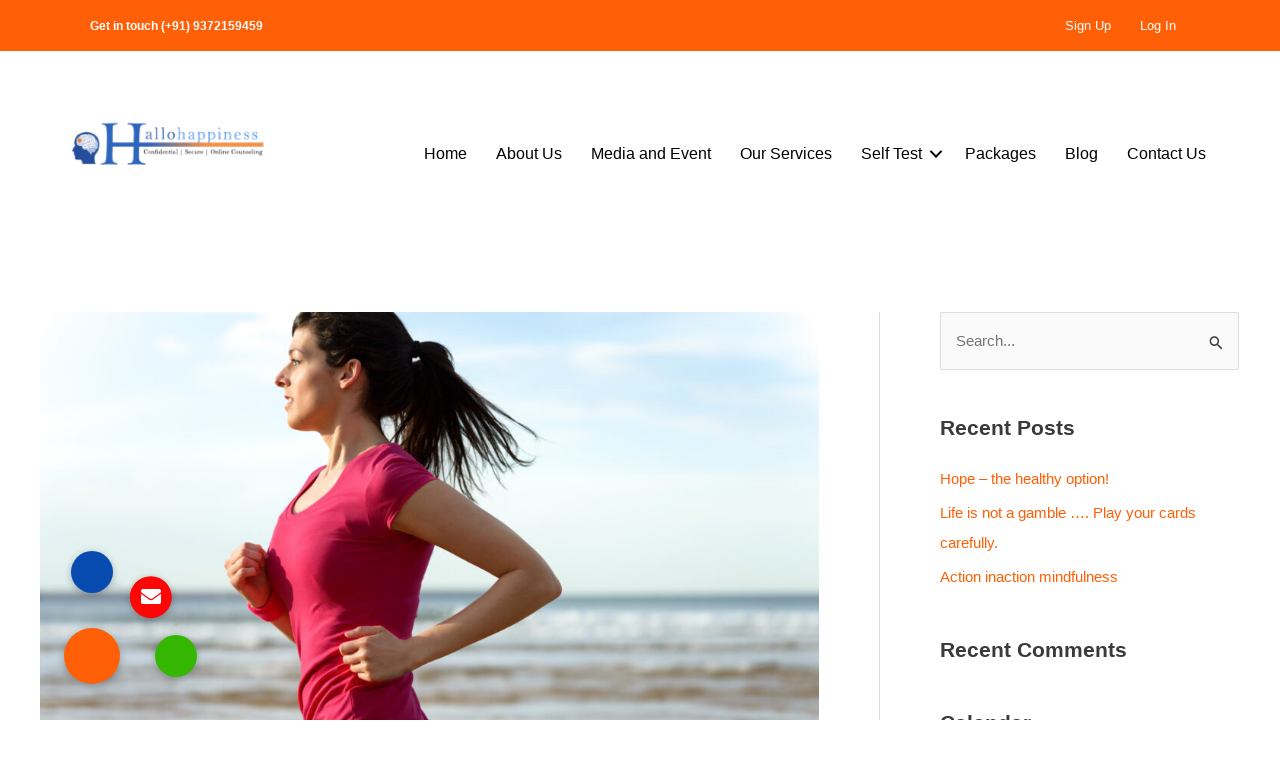

--- FILE ---
content_type: text/html; charset=UTF-8
request_url: https://hallohappiness.com/blog/
body_size: 34720
content:
<!DOCTYPE html>
<html lang="en-US">
<head>
<meta charset="UTF-8">
<meta name="viewport" content="width=device-width, initial-scale=1">
	<link rel="profile" href="https://gmpg.org/xfn/11"> 
	<title>Blog &#x2d; Welcome to HalloHappiness</title>
<link crossorigin data-rocket-preconnect href="https://cdnjs.cloudflare.com" rel="preconnect">
<link crossorigin data-rocket-preload as="font" href="https://cdnjs.cloudflare.com/ajax/libs/font-awesome/5.15.4/webfonts/fa-brands-400.woff2" rel="preload">
<link crossorigin data-rocket-preload as="font" href="https://cdnjs.cloudflare.com/ajax/libs/font-awesome/5.15.4/webfonts/fa-regular-400.woff2" rel="preload">
<link crossorigin data-rocket-preload as="font" href="https://cdnjs.cloudflare.com/ajax/libs/font-awesome/5.15.4/webfonts/fa-solid-900.woff2" rel="preload">
<link crossorigin data-rocket-preload as="font" href="https://hallohappiness.com/wp-content/plugins/counter-number-showcase/assets/css/font-awesome/fonts/fontawesome-webfont.woff2?v=4.7.0" rel="preload">
<link crossorigin data-rocket-preload as="font" href="https://hallohappiness.com/wp-content/plugins/woocommerce/assets/fonts/WooCommerce.woff" rel="preload">
<link crossorigin data-rocket-preload as="font" href="https://hallohappiness.com/wp-content/plugins/bb-plugin/fonts/fontawesome/5.15.4/webfonts/fa-brands-400.woff2" rel="preload">
<link crossorigin data-rocket-preload as="font" href="https://hallohappiness.com/wp-content/plugins/bb-plugin/fonts/fontawesome/5.15.4/webfonts/fa-regular-400.woff2" rel="preload">
<link crossorigin data-rocket-preload as="font" href="https://hallohappiness.com/wp-content/plugins/bb-plugin/fonts/fontawesome/5.15.4/webfonts/fa-solid-900.woff2" rel="preload">
<link crossorigin data-rocket-preload as="font" href="https://hallohappiness.com/wp-content/uploads/bb-plugin/icons/ultimate-icons/fonts/Ultimate-Icons.ttf?1ddi1j" rel="preload">
<style id="wpr-usedcss">img.emoji{display:inline!important;border:none!important;box-shadow:none!important;height:1em!important;width:1em!important;margin:0 .07em!important;vertical-align:-.1em!important;background:0 0!important;padding:0!important}.fl-builder-content{clear:both}address,body,fieldset,h1,h2,h3,h5,html,iframe,legend,li,p,textarea,ul{border:0;font-size:100%;font-style:inherit;font-weight:inherit;margin:0;outline:0;padding:0;vertical-align:baseline}html{-webkit-text-size-adjust:100%;-ms-text-size-adjust:100%}body{margin:0}main,nav{display:block}progress{display:inline-block;vertical-align:baseline}a{background-color:transparent}a:active{outline:0}a,a:focus,a:hover,a:visited{text-decoration:none}small{font-size:80%}img{border:0}svg:not(:root){overflow:hidden}code{font-size:1em}button,input,optgroup,select,textarea{color:inherit;font:inherit;margin:0}button{overflow:visible}button,select{text-transform:none}button,html input[type=button],input[type=reset],input[type=submit]{-webkit-appearance:button;cursor:pointer}button[disabled],html input[disabled]{cursor:default}button::-moz-focus-inner,input::-moz-focus-inner{border:0;padding:0}input{line-height:normal}input[type=checkbox],input[type=radio]{box-sizing:border-box;padding:0}input[type=number]::-webkit-inner-spin-button,input[type=number]::-webkit-outer-spin-button{height:auto}input[type=search]{-webkit-appearance:textfield;box-sizing:content-box}input[type=search]::-webkit-search-cancel-button,input[type=search]::-webkit-search-decoration{-webkit-appearance:none}fieldset{border:1px solid var(--ast-border-color);margin:0;padding:.35em .625em .75em}legend{border:0;padding:0}fieldset legend{margin-bottom:1.5em;padding:0 .5em}textarea{overflow:auto}optgroup{font-weight:700}table{border-collapse:collapse;border-spacing:0}td,th{padding:0}.ast-container{max-width:100%}.ast-container{margin-left:auto;margin-right:auto;padding-left:20px;padding-right:20px}.ast-row{margin-left:-20px;margin-right:-20px}.ast-grid-common-col{position:relative;min-height:1px;padding-left:20px;padding-right:20px}.ast-float{float:left}.ast-full-width{width:100%}h1,h2,h3,h5{clear:both}.entry-content h1,h1{color:#808285;font-size:2em;line-height:1.2}.entry-content h2,h2{color:#808285;font-size:1.7em;line-height:1.3}.entry-content h3,h3{color:#808285;font-size:1.5em;line-height:1.4}.entry-content h5,h5{color:#808285;line-height:1.6;font-size:1.2em}html{box-sizing:border-box}*,:after,:before{box-sizing:inherit}body{color:#808285;background:#fff;font-style:normal}ul{margin:0 0 1.5em 3em}ul{list-style:disc}li>ul{margin-bottom:0;margin-left:1.5em}cite,em,i{font-style:italic}address{margin:0 0 1.5em}code,var{font:15px Monaco,Consolas,"Andale Mono","DejaVu Sans Mono",monospace}img{height:auto;max-width:100%}.button,button,input,select,textarea{color:#808285;font-weight:400;font-size:100%;margin:0;vertical-align:baseline}button,input{line-height:normal}table,td,th{border:1px solid var(--ast-border-color)}table{border-collapse:separate;border-spacing:0;border-width:1px 0 0 1px;margin:0 0 1.5em;width:100%}th{font-weight:700}td,th{padding:8px;border-width:0 1px 1px 0}.button,button,input[type=button],input[type=reset],input[type=submit]{border:1px solid;border-color:var(--ast-border-color);border-radius:2px;background:#e6e6e6;padding:.6em 1em .4em;color:#fff}.button:focus,.button:hover,button:focus,button:hover,input[type=button]:focus,input[type=button]:hover,input[type=reset]:focus,input[type=reset]:hover,input[type=submit]:focus,input[type=submit]:hover{color:#fff;border-color:var(--ast-border-color)}.button:active,.button:focus,button:active,button:focus,input[type=button]:active,input[type=button]:focus,input[type=reset]:active,input[type=reset]:focus,input[type=submit]:active,input[type=submit]:focus{border-color:var(--ast-border-color);outline:0}input[type=email],input[type=password],input[type=search],input[type=text],input[type=url],textarea{color:#666;border:1px solid var(--ast-border-color);border-radius:2px;-webkit-appearance:none}input[type=email]:focus,input[type=password]:focus,input[type=search]:focus,input[type=text]:focus,input[type=url]:focus,textarea:focus{color:#111}textarea{padding-left:3px;width:100%}a{color:#4169e1}a:focus,a:hover{color:#191970}a:focus{outline:dotted thin}a:hover{outline:0}.screen-reader-text{border:0;clip:rect(1px,1px,1px,1px);height:1px;margin:-1px;overflow:hidden;padding:0;position:absolute;width:1px;word-wrap:normal!important}.screen-reader-text:focus{background-color:#f1f1f1;border-radius:2px;box-shadow:0 0 2px 2px rgba(0,0,0,.6);clip:auto!important;color:#21759b;display:block;font-size:12.25px;font-size:.875rem;height:auto;left:5px;line-height:normal;padding:15px 23px 14px;text-decoration:none;top:5px;width:auto;z-index:100000}iframe,object{max-width:100%}::selection{color:#fff;background:#0274be}body{-webkit-font-smoothing:antialiased;-moz-osx-font-smoothing:grayscale}body:not(.logged-in){position:relative}#page{position:relative}a,a:focus{text-decoration:none}.secondary a *,.site-footer a *,.site-header a *,a{transition:all .2s linear}.entry-content h1,.entry-content h2,.entry-content h3,.entry-content h5{margin-bottom:20px}p{margin-bottom:1.75em}.button,input[type=button],input[type=submit]{border-radius:0;padding:18px 30px;border:0;box-shadow:none;text-shadow:none}.button:hover,input[type=button]:hover,input[type=submit]:hover{box-shadow:none}.button:active,.button:focus,input[type=button]:active,input[type=button]:focus,input[type=submit]:active,input[type=submit]:focus{box-shadow:none}.search-form .search-field{outline:0}.ast-search-menu-icon{position:relative;z-index:3}.site .skip-link{background-color:#f1f1f1;box-shadow:0 0 1px 1px rgba(0,0,0,.2);color:#21759b;display:block;font-family:Montserrat,"Helvetica Neue",sans-serif;font-size:14px;font-weight:700;left:-9999em;outline:0;padding:15px 23px 14px;text-decoration:none;text-transform:none;top:-9999em}.site .skip-link:focus{clip:auto;height:auto;left:6px;top:7px;width:auto;z-index:100000;outline:dotted thin}input,select{line-height:1}body,button,input[type=button],input[type=submit],textarea{line-height:1.85714285714286}.entry-title,.entry-title a{font-weight:400}body{background-color:#fff}#page{display:block}#primary,#secondary{width:100%}#primary{margin:4em 0}@media (min-width:993px){.ast-right-sidebar #primary{padding-right:60px}.ast-right-sidebar #secondary{padding-left:60px}}@media (max-width:992px){.ast-right-sidebar #primary{padding-right:30px}}.ast-search-icon .astra-search-icon{font-size:1.3em}.main-navigation{height:100%;-js-display:inline-flex;display:inline-flex}.main-navigation ul{list-style:none;margin:0;padding-left:0;position:relative}.ast-header-break-point .main-navigation{padding-left:0}.ast-icon.icon-search svg{height:1em;width:.9em;margin-top:3px;margin-right:2px}.ast-header-break-point .user-select{clear:both}.ast-header-break-point .main-header-bar-navigation{flex:auto}.ast-icon svg{fill:currentColor}.sticky{display:block}.hentry{margin:0 0 1.5em}.entry-content>:last-child{margin-bottom:0}body{overflow-x:hidden}.widget-title{font-weight:400;margin-bottom:1em;line-height:1.5}.widget{margin:0 0 2.8em}.widget:last-child{margin-bottom:0}.widget select{max-width:100%}.widget ul{margin:0;list-style-type:none}.widget_search .search-form{position:relative;padding:0;background:initial;color:inherit}.widget_search .search-form>label{position:relative}.widget_search .search-form i{color:#3a3a3a}.widget_search .search-form button{position:absolute;top:0;right:15px;border:none;padding:0;cursor:pointer;background:0 0}.widget_search .search-form input[type=submit],.widget_search .search-form input[type=submit]:focus,.widget_search .search-form input[type=submit]:hover{padding:13px 20px;border-radius:2px;border:none;top:0;right:0;position:absolute;color:transparent;background:0 0;max-width:45px;z-index:2}.widget_search .search-form .search-field{background:#fafafa;border-width:1px;border-color:var(--ast-border-color);border-radius:2px}.widget_search .search-field,.widget_search .search-field:focus{width:100%;padding:16px 45px 16px 15px}.widget_calendar table,.widget_calendar td,.widget_calendar th{padding:0;text-align:center}.widget_calendar table,.widget_calendar th{border:none}.widget_calendar td{border-right:none;border-left:none}.widget_calendar caption{line-height:2.7em}.widget_calendar thead{line-height:2.5em}.widget_calendar thead a{color:#0274be;font-size:1rem;vertical-align:middle}.widget_calendar thead td{vertical-align:middle;font-weight:700}.widget_calendar thead>tr>th{line-height:2.5em;border-bottom:2px solid var(--ast-border-color);border-top:2px solid var(--ast-border-color)}.widget_calendar tbody{line-height:2.1em;text-align:center}.widget_calendar tbody>tr>td{width:14.2857%}.widget_calendar tbody>tr:first-child>td{padding-top:3px}.widget_calendar #today{background:#0274be}.ast-builder-grid-row{display:grid;grid-template-columns:auto auto;align-items:center;grid-column-gap:20px;overflow-wrap:anywhere}.ast-builder-grid-row>.site-header-section{flex-wrap:nowrap}.ast-builder-footer-grid-columns{grid-column-gap:50px}.ast-builder-layout-element{align-items:center}.site-header-section{height:100%;min-height:0;align-items:center}.site-header-section>*{padding:0 10px}.site-header-section>div:first-child{padding-left:0}.site-header-section>div:last-child{padding-right:0}.site-header-section .ast-builder-menu{align-items:center}.ast-footer-copyright p{margin-bottom:0}.ast-builder-grid-row-container{display:grid;align-content:center}.main-header-bar .main-header-bar-navigation{height:100%}.ast-nav-menu .sub-menu{line-height:1.45}.ast-builder-menu .main-navigation{padding:0}.ast-builder-menu .main-navigation>ul{align-self:center}.ast-footer-copyright,.site-footer-focus-item{width:100%}.ast-header-break-point #ast-mobile-header{display:block}.ast-header-break-point .main-header-bar-navigation{line-height:3}.ast-header-break-point .main-header-bar-navigation .menu-item-has-children>.ast-menu-toggle{display:inline-block;position:absolute;font-size:inherit;top:0;right:20px;cursor:pointer;-webkit-font-smoothing:antialiased;-moz-osx-font-smoothing:grayscale;padding:0 .907em;font-weight:400;line-height:inherit}.ast-header-break-point .main-header-bar-navigation .menu-item-has-children .sub-menu{display:none}.ast-header-break-point .ast-nav-menu .sub-menu{line-height:3}.site-footer-section{justify-content:center}.site-footer-section>*{margin-bottom:10px}.site-footer-section>:last-child{margin-bottom:0}.ast-hfb-header.ast-header-break-point .main-header-bar-navigation{width:100%;margin:0}.site-header{z-index:99;position:relative}.main-header-bar{background-color:#fff;border-bottom-color:var(--ast-border-color);border-bottom-style:solid}.ast-header-break-point .main-header-bar{border:0}.ast-header-break-point .main-header-bar{border-bottom-color:var(--ast-border-color);border-bottom-style:solid}.main-header-bar{margin-left:auto;margin-right:auto}.ast-menu-toggle{display:none;background:0 0;color:inherit;border-style:dotted;border-color:transparent}.ast-menu-toggle:focus,.ast-menu-toggle:hover{background:0 0;border-color:inherit;color:inherit}.ast-menu-toggle:focus{outline:dotted thin}.ast-main-header-nav-open .main-header-bar{padding-bottom:0}.main-header-bar{z-index:4;position:relative}.main-header-bar .main-header-bar-navigation:empty{padding:0}.main-header-bar .main-header-bar-navigation .sub-menu{line-height:1.45}.ast-header-break-point .main-header-bar{display:block;line-height:3}.ast-header-break-point .main-header-bar .main-header-bar-navigation{line-height:3}.ast-header-break-point .main-header-bar .main-header-bar-navigation .sub-menu{line-height:3}.ast-header-break-point .main-header-bar .main-header-bar-navigation .menu-item-has-children .sub-menu{display:none}.ast-header-break-point .main-header-bar .main-header-bar-navigation .menu-item-has-children>.ast-menu-toggle{display:inline-block;position:absolute;font-size:inherit;top:-1px;right:20px;cursor:pointer;-webkit-font-smoothing:antialiased;-moz-osx-font-smoothing:grayscale;padding:0 .907em;font-weight:400;line-height:inherit;transition:all .2s}.ast-header-break-point .main-header-bar .main-header-bar-navigation .ast-submenu-expanded>.ast-menu-toggle::before{transform:rotateX(180deg)}.ast-header-break-point .main-navigation{display:block;width:100%}.ast-header-break-point .main-navigation ul ul{left:auto;right:auto}.ast-header-break-point .main-navigation .widget{margin-bottom:1em}.ast-header-break-point .main-navigation .widget li{width:auto}.ast-header-break-point .main-navigation .widget:last-child{margin-bottom:0}.ast-header-break-point .main-header-bar-navigation{width:calc(100% + 40px);margin:0 -20px}.ast-header-break-point .ast-builder-menu{width:100%}input[type=email],input[type=number],input[type=password],input[type=reset],input[type=search],input[type=text],input[type=url],select,textarea{color:#666;padding:.75em;height:auto;border-width:1px;border-style:solid;border-color:var(--ast-border-color);border-radius:2px;background:var(--ast-comment-inputs-background);box-shadow:none;box-sizing:border-box;transition:all .2s linear}input[type=email]:focus,input[type=password]:focus,input[type=reset]:focus,input[type=search]:focus,input[type=text]:focus,input[type=url]:focus,select:focus,textarea:focus{background-color:#fff;border-color:var(--ast-border-color);box-shadow:none}input[type=button],input[type=button]:focus,input[type=button]:hover,input[type=reset],input[type=reset]:focus,input[type=reset]:hover,input[type=submit],input[type=submit]:focus,input[type=submit]:hover{box-shadow:none}textarea{width:100%}input[type=search]:focus{outline:dotted thin}input[type=range]{-webkit-appearance:none;width:100%;margin:5.7px 0;padding:0;border:none}input[type=range]:focus{outline:0}input[type=range]::-webkit-slider-runnable-track{width:100%;height:8.6px;cursor:pointer;box-shadow:2.6px 2.6px .4px #ccc,0 0 2.6px #d9d9d9;background:rgba(255,255,255,.2);border-radius:13.6px;border:0 solid #fff}input[type=range]::-webkit-slider-thumb{box-shadow:0 0 0 rgba(255,221,0,.37),0 0 0 rgba(255,224,26,.37);border:7.9px solid #0274be;height:20px;width:20px;border-radius:50px;background:#0274be;cursor:pointer;-webkit-appearance:none;margin-top:-5.7px}input[type=range]:focus::-webkit-slider-runnable-track{background:rgba(255,255,255,.2)}input[type=range]::-moz-range-track{width:100%;height:8.6px;cursor:pointer;box-shadow:2.6px 2.6px .4px #ccc,0 0 2.6px #d9d9d9;background:rgba(255,255,255,.2);border-radius:13.6px;border:0 solid #fff}input[type=range]::-moz-range-thumb{box-shadow:0 0 0 rgba(255,221,0,.37),0 0 0 rgba(255,224,26,.37);border:7.9px solid #0274be;height:20px;width:20px;border-radius:50px;background:#0274be;cursor:pointer}input[type=range]::-ms-track{width:100%;height:8.6px;cursor:pointer;background:0 0;border-color:transparent;color:transparent}input[type=range]::-ms-fill-lower{background:rgba(199,199,199,.2);border:0 solid #fff;border-radius:27.2px;box-shadow:2.6px 2.6px .4px #ccc,0 0 2.6px #d9d9d9}input[type=range]::-ms-fill-upper{background:rgba(255,255,255,.2);border:0 solid #fff;border-radius:27.2px;box-shadow:2.6px 2.6px .4px #ccc,0 0 2.6px #d9d9d9}input[type=range]::-ms-thumb{box-shadow:0 0 0 rgba(255,221,0,.37),0 0 0 rgba(255,224,26,.37);border:7.9px solid #0274be;height:20px;width:20px;border-radius:50px;background:#0274be;cursor:pointer;height:8.6px}input[type=range]:focus::-ms-fill-lower{background:rgba(255,255,255,.2)}input[type=range]:focus::-ms-fill-upper{background:rgba(255,255,255,.2)}input[type=color]{border:none;width:100px;padding:0;height:30px;cursor:pointer}input[type=color]::-webkit-color-swatch-wrapper{padding:0;border:none}input[type=color]::-webkit-color-swatch{border:none}.page .entry-header{margin-bottom:1.5em}.entry-header{margin-bottom:1em;word-wrap:break-word}.entry-header+.ast-blog-featured-section{margin-top:.5em}.entry-content{word-wrap:break-word}.entry-content p{margin-bottom:1.6em}.read-more{margin-bottom:0}.ast-blog-featured-section{margin-bottom:1.5em}.archive .entry-title,.blog .entry-title{line-height:1.3}.entry-title{margin-bottom:.2em}.ast-article-post{margin-bottom:2.5em}.ast-article-post:last-child{margin-bottom:0;border-bottom:0}.blog-layout-1 .post-thumb{padding-left:0;padding-right:0;position:relative}.single .entry-header{margin-bottom:2em}.single .entry-header .post-thumb{margin-bottom:2em}.single .entry-header .post-thumb img{margin-top:0;margin-bottom:0}.page .has-post-thumbnail .post-thumb img{margin-bottom:1.5em}.blog-layout-1{width:100%;display:inline-block;padding-bottom:2em;vertical-align:middle;border-bottom:1px solid var(--ast-border-color)}.blog-layout-1 .post-content,.blog-layout-1 .post-thumb{padding-left:0;padding-right:0}.ast-flex{-js-display:flex;display:flex;flex-wrap:wrap}:root{--ast-container-default-xlg-padding:6.67em;--ast-container-default-lg-padding:5.67em;--ast-container-default-slg-padding:4.34em;--ast-container-default-md-padding:3.34em;--ast-container-default-sm-padding:6.67em;--ast-container-default-xs-padding:2.4em;--ast-container-default-xxs-padding:1.4em;--ast-code-block-background:#EEEEEE;--ast-comment-inputs-background:#FAFAFA}html{font-size:93.75%}a{color:#ff5f06}a:focus,a:hover{color:var(--ast-global-color-1)}body,button,input,select,textarea{font-family:-apple-system,BlinkMacSystemFont,'Segoe UI',Roboto,Oxygen-Sans,Ubuntu,Cantarell,'Helvetica Neue',sans-serif;font-weight:inherit;font-size:15px;font-size:1rem;line-height:1.6em}.entry-content h1,.entry-content h2,.entry-content h3,.entry-content h5,h1,h2,h3,h5{font-weight:600}.entry-title{font-size:30px;font-size:2rem}.entry-content h1,h1{font-size:56px;font-size:3.7333333333333rem;font-weight:600;line-height:1.4em}.entry-content h2,h2{font-size:30px;font-size:2rem;font-weight:600;line-height:1.25em}.entry-content h3,h3{font-size:25px;font-size:1.6666666666667rem;font-weight:600;line-height:1.2em}.entry-content h5,h5{font-size:18px;font-size:1.2rem;line-height:1.2em;font-weight:600}::selection{background-color:#ff5f06;color:#000}.entry-content h1,.entry-content h2,.entry-content h3,.entry-content h5,.entry-title a,body,h1,h2,h3,h5{color:var(--ast-global-color-3)}input:focus,input[type=email]:focus,input[type=password]:focus,input[type=reset]:focus,input[type=search]:focus,input[type=text]:focus,input[type=url]:focus,textarea:focus{border-color:#ff5f06}input[type=checkbox]:checked,input[type=checkbox]:focus:checked,input[type=checkbox]:hover:checked,input[type=radio]:checked,input[type=range]::-webkit-slider-thumb,input[type=reset]{border-color:#ff5f06;background-color:#ff5f06;box-shadow:none}.entry-meta,.entry-meta *{line-height:1.45;color:#ff5f06}.entry-meta a:focus,.entry-meta a:focus *,.entry-meta a:hover,.entry-meta a:hover *{color:var(--ast-global-color-1)}.secondary .calendar_wrap thead a,.secondary .calendar_wrap thead a:visited{color:#ff5f06}.secondary .calendar_wrap #today{background:#ff5f06}.calendar_wrap #today>a{color:#000}.widget-title{font-size:21px;font-size:1.4rem;color:var(--ast-global-color-2)}#secondary,#secondary button,#secondary input,#secondary select,#secondary textarea{font-size:15px;font-size:1rem}.ast-header-navigation-arrow:focus-visible,.ast-menu-toggle:focus-visible,.site .skip-link:focus-visible,a:focus-visible{outline-style:dotted;outline-color:inherit;outline-width:thin;border-color:transparent}#ast-scroll-top:focus,.ast-mobile-popup-drawer.active .menu-toggle-close:focus,.woocommerce .button.single_add_to_cart_button:focus,.woocommerce a.add_to_cart_button:focus,input:focus,input[type=email]:focus,input[type=password]:focus,input[type=reset]:focus,input[type=search]:focus,input[type=text]:focus,input[type=url]:focus,textarea:focus{border-style:dotted;border-color:inherit;border-width:thin;outline-color:transparent}#secondary{margin:4em 0 2.5em;word-break:break-word;line-height:2}#secondary li{margin-bottom:.25em}#secondary li:last-child{margin-bottom:0}@media (max-width:993px){.ast-right-sidebar #secondary{padding-left:30px}}@media (min-width:921px){#ast-mobile-header{display:none}}h1.widget-title{font-weight:600}h2.widget-title{font-weight:600}h3.widget-title{font-weight:600}@media (min-width:922px){.ast-right-sidebar #primary{border-right:1px solid var(--ast-border-color)}.ast-right-sidebar #secondary{border-left:1px solid var(--ast-border-color);margin-left:-1px}}.button,.menu-toggle,button,input#submit,input[type=button],input[type=reset],input[type=submit]{border-style:solid;border-top-width:0;border-right-width:0;border-left-width:0;border-bottom-width:0;color:#000;border-color:var(--ast-global-color-0);background-color:#ff5f06;padding-top:15px;padding-right:30px;padding-bottom:15px;padding-left:30px;font-family:inherit;font-weight:inherit;line-height:1em}.menu-toggle:hover,button:focus,button:hover,input#submit:focus,input#submit:hover,input[type=button]:focus,input[type=button]:hover,input[type=reset]:focus,input[type=reset]:hover,input[type=submit]:focus,input[type=submit]:hover{color:#fff;background-color:var(--ast-global-color-1);border-color:var(--ast-global-color-1)}@media (min-width:544px){.ast-container{max-width:100%}}@media (max-width:921px){#ast-desktop-header{display:none}#primary,#secondary{padding:1.5em 0;margin:0}#secondary.secondary{padding-top:0}.ast-right-sidebar #primary{padding-right:0}.ast-right-sidebar #secondary{padding-left:0}.button,.menu-toggle,button,input#submit,input[type=button],input[type=reset],input[type=submit]{padding-top:14px;padding-right:28px;padding-bottom:14px;padding-left:28px}.entry-title{font-size:30px}.entry-content h1,h1{font-size:30px}.entry-content h2,h2{font-size:25px}.entry-content h3,h3{font-size:20px}}@media (max-width:544px){.button,.menu-toggle,button,input#submit,input[type=button],input[type=reset],input[type=submit]{padding-top:12px;padding-right:24px;padding-bottom:12px;padding-left:24px}.ast-search-menu-icon.ast-dropdown-active .search-field{width:170px}.entry-title{font-size:30px}.entry-content h1,h1{font-size:30px}.entry-content h2,h2{font-size:25px}.entry-content h3,h3{font-size:20px}html{font-size:85.5%}}@media (min-width:922px){.ast-container{max-width:1240px}.site-content .ast-container{display:flex}.main-header-bar{border-bottom-width:1px}}@media (max-width:921px){html{font-size:85.5%}.site-content .ast-container{flex-direction:column}.site-below-footer-wrap[data-section=section-below-footer-builder].ast-footer-row-tablet-stack .site-footer-section{display:block;margin-bottom:10px}.ast-builder-grid-row-container.ast-builder-grid-row-tablet-full .ast-builder-grid-row{grid-template-columns:1fr}}cite{font-style:initial}html body{--wp--custom--ast-default-block-top-padding: ;--wp--custom--ast-default-block-right-padding: ;--wp--custom--ast-default-block-bottom-padding: ;--wp--custom--ast-default-block-left-padding: ;--wp--custom--ast-container-width:1200px;--wp--custom--ast-content-width-size:910px;--wp--custom--ast-wide-width-size:1200px}@media(max-width:921px){html body{--wp--custom--ast-default-block-top-padding: ;--wp--custom--ast-default-block-right-padding: ;--wp--custom--ast-default-block-bottom-padding: ;--wp--custom--ast-default-block-left-padding: }}@media(max-width:544px){html body{--wp--custom--ast-default-block-top-padding: ;--wp--custom--ast-default-block-right-padding: ;--wp--custom--ast-default-block-bottom-padding: ;--wp--custom--ast-default-block-left-padding: }}:root{--ast-global-color-0:#ff5f06;--ast-global-color-1:#3a3a3a;--ast-global-color-2:#3a3a3a;--ast-global-color-3:#4B4F58;--ast-global-color-4:#F5F5F5;--ast-global-color-5:#FFFFFF;--ast-global-color-6:#F2F5F7;--ast-global-color-7:#424242;--ast-global-color-8:#000000}:root{--ast-border-color:#dddddd}.entry-content h1,.entry-content h2,.entry-content h3,.entry-content h5,h1,h2,h3,h5{color:var(--ast-global-color-2)}.entry-title a{color:var(--ast-global-color-2)}.site-below-footer-wrap{padding-top:20px;padding-bottom:20px}.site-below-footer-wrap[data-section=section-below-footer-builder]{background-color:rgba(237,237,237,0);background-image:none;min-height:80px}.site-below-footer-wrap[data-section=section-below-footer-builder] .ast-builder-grid-row{max-width:1200px;margin-left:auto;margin-right:auto}.site-below-footer-wrap[data-section=section-below-footer-builder] .ast-builder-grid-row,.site-below-footer-wrap[data-section=section-below-footer-builder] .site-footer-section{align-items:flex-start}.ast-builder-grid-row-full .ast-builder-grid-row{grid-template-columns:1fr}.site-below-footer-wrap[data-section=section-below-footer-builder]{display:grid}.ast-footer-copyright{text-align:center}.ast-footer-copyright{color:var(--ast-global-color-3)}.ast-footer-copyright.ast-builder-layout-element{display:none}.ast-desktop .ast-mobile-popup-drawer.active .ast-mobile-popup-inner{max-width:35%}.ast-header-break-point .main-header-bar{border-bottom-width:1px}.ast-mobile-popup-content .ast-submenu-expanded>.ast-menu-toggle{transform:rotateX(180deg);overflow-y:auto}.ast-plain-container{background-color:var(--ast-global-color-5);background-image:none}@media (max-width:921px){.ast-header-break-point .site-below-footer-wrap[data-section=section-below-footer-builder]{display:none}.ast-footer-copyright{text-align:center}.ast-header-break-point .ast-footer-copyright.ast-builder-layout-element{display:none}.ast-mobile-popup-drawer.active .ast-mobile-popup-inner{max-width:90%}.ast-plain-container{background-color:var(--ast-global-color-5);background-image:none}}@media (max-width:544px){.site-below-footer-wrap[data-section=section-below-footer-builder].ast-footer-row-mobile-stack .site-footer-section{display:block;margin-bottom:10px}.ast-builder-grid-row-container.ast-builder-grid-row-mobile-full .ast-builder-grid-row{grid-template-columns:1fr}.ast-header-break-point .site-below-footer-wrap[data-section=section-below-footer-builder]{display:none}.ast-footer-copyright{text-align:center}.ast-header-break-point .ast-footer-copyright.ast-builder-layout-element{display:none}.ast-mobile-popup-drawer.active .ast-mobile-popup-inner{max-width:90%}.ast-plain-container{background-color:var(--ast-global-color-5);background-image:none}}.ast-desktop-header-content>*,.ast-mobile-header-content>*{padding:10px 0;height:auto}.ast-desktop-header-content>:first-child,.ast-mobile-header-content>:first-child{padding-top:10px}.ast-desktop-header-content>.ast-builder-menu,.ast-mobile-header-content>.ast-builder-menu{padding-top:0}.ast-desktop-header-content>:last-child,.ast-mobile-header-content>:last-child{padding-bottom:0}.ast-desktop-header-content .main-header-bar-navigation .ast-submenu-expanded>.ast-menu-toggle::before{transform:rotateX(180deg)}#ast-desktop-header .ast-desktop-header-content,.ast-desktop-header-content .ast-search-icon,.ast-main-header-nav-open.ast-popup-nav-open .ast-desktop-header-content,.ast-main-header-nav-open.ast-popup-nav-open .ast-mobile-header-wrap .ast-mobile-header-content,.ast-mobile-header-content .ast-search-icon,.ast-mobile-header-wrap .ast-mobile-header-content{display:none}.ast-main-header-nav-open.ast-header-break-point #ast-desktop-header .ast-desktop-header-content,.ast-main-header-nav-open.ast-header-break-point .ast-mobile-header-wrap .ast-mobile-header-content{display:block}.ast-desktop-header-content .ast-search-menu-icon,.ast-desktop-header-content .ast-search-menu-icon.slide-search,.ast-mobile-header-content .ast-search-menu-icon,.ast-mobile-header-content .ast-search-menu-icon.slide-search{width:100%;position:relative;display:block;right:auto;transform:none}.ast-desktop-header-content .ast-search-menu-icon .search-form,.ast-desktop-header-content .ast-search-menu-icon.slide-search .search-form,.ast-mobile-header-content .ast-search-menu-icon .search-form,.ast-mobile-header-content .ast-search-menu-icon.slide-search .search-form{right:0;visibility:visible;opacity:1;position:relative;top:auto;transform:none;padding:0;display:block;overflow:hidden}.ast-desktop-header-content .ast-search-menu-icon .search-field,.ast-mobile-header-content .ast-search-menu-icon .search-field{width:100%;padding-right:5.5em}.ast-desktop-header-content .ast-search-menu-icon .search-submit,.ast-mobile-header-content .ast-search-menu-icon .search-submit{display:block;position:absolute;height:100%;top:0;right:0;padding:0 1em;border-radius:0}.ast-mobile-popup-drawer.active .ast-mobile-popup-inner{background-color:#fff}.ast-desktop-header-content,.ast-mobile-header-wrap .ast-mobile-header-content{background-color:#fff}.ast-desktop-header-content>*,.ast-desktop-popup-content>*,.ast-mobile-header-content>*,.ast-mobile-popup-content>*{padding-top:0;padding-bottom:0}.ast-mobile-popup-drawer.active .menu-toggle-close{color:#3a3a3a}:where(.wp-block-button__link){border-radius:9999px;box-shadow:none;padding:calc(.667em + 2px) calc(1.333em + 2px);text-decoration:none}:where(.wp-block-calendar table:not(.has-background) th){background:#ddd}:where(.wp-block-columns){margin-bottom:1.75em}:where(.wp-block-columns.has-background){padding:1.25em 2.375em}:where(.wp-block-post-comments input[type=submit]){border:none}:where(.wp-block-cover-image:not(.has-text-color)),:where(.wp-block-cover:not(.has-text-color)){color:#fff}:where(.wp-block-cover-image.is-light:not(.has-text-color)),:where(.wp-block-cover.is-light:not(.has-text-color)){color:#000}:where(.wp-block-file){margin-bottom:1.5em}:where(.wp-block-file__button){border-radius:2em;display:inline-block;padding:.5em 1em}:where(.wp-block-file__button):is(a):active,:where(.wp-block-file__button):is(a):focus,:where(.wp-block-file__button):is(a):hover,:where(.wp-block-file__button):is(a):visited{box-shadow:none;color:#fff;opacity:.85;text-decoration:none}.wp-lightbox-overlay.fade.active{animation:.25s both turn-on-visibility;visibility:visible}.wp-lightbox-overlay.fade.active img{animation:.3s both turn-on-visibility}.wp-lightbox-overlay.fade.hideanimationenabled:not(.active){animation:.3s both turn-off-visibility}.wp-lightbox-overlay.fade.hideanimationenabled:not(.active) img{animation:.25s both turn-off-visibility}.wp-lightbox-overlay.zoom.active{opacity:1;visibility:visible}.wp-lightbox-overlay.zoom.active .wp-block-image img{animation:.4s forwards lightbox-zoom-in}.wp-lightbox-overlay.zoom.active .scrim{animation:.4s forwards turn-on-visibility}.wp-lightbox-overlay.zoom.hideanimationenabled:not(.active) .wp-block-image img{animation:.4s forwards lightbox-zoom-out}@media (prefers-reduced-motion){.wp-lightbox-overlay.zoom.active .wp-block-image img{animation:.4s both turn-on-visibility}.wp-lightbox-overlay.zoom.hideanimationenabled:not(.active) .wp-block-image img{animation:.4s both turn-off-visibility}}.wp-lightbox-overlay.zoom.hideanimationenabled:not(.active) .scrim{animation:.4s forwards turn-off-visibility}@keyframes turn-on-visibility{0%{opacity:0}to{opacity:1}}@keyframes turn-off-visibility{0%{opacity:1;visibility:visible}99%{opacity:0;visibility:visible}to{opacity:0;visibility:hidden}}@keyframes lightbox-zoom-in{0%{left:var(--lightbox-initial-left-position);top:var(--lightbox-initial-top-position);transform:scale(var(--lightbox-scale-width),var(--lightbox-scale-height))}to{left:var(--lightbox-target-left-position);top:var(--lightbox-target-top-position);transform:scale(1)}}@keyframes lightbox-zoom-out{0%{left:var(--lightbox-target-left-position);top:var(--lightbox-target-top-position);transform:scale(1);visibility:visible}99%{visibility:visible}to{left:var(--lightbox-initial-left-position);top:var(--lightbox-initial-top-position);transform:scale(var(--lightbox-scale-width),var(--lightbox-scale-height))}}:where(.wp-block-latest-comments:not([style*=line-height] .wp-block-latest-comments__comment)){line-height:1.1}:where(.wp-block-latest-comments:not([style*=line-height] .wp-block-latest-comments__comment-excerpt p)){line-height:1.8}ul{box-sizing:border-box}:where(.wp-block-navigation.has-background .wp-block-navigation-item a:not(.wp-element-button)),:where(.wp-block-navigation.has-background .wp-block-navigation-submenu a:not(.wp-element-button)){padding:.5em 1em}:where(.wp-block-navigation .wp-block-navigation__submenu-container .wp-block-navigation-item a:not(.wp-element-button)),:where(.wp-block-navigation .wp-block-navigation__submenu-container .wp-block-navigation-submenu a:not(.wp-element-button)),:where(.wp-block-navigation .wp-block-navigation__submenu-container .wp-block-navigation-submenu button.wp-block-navigation-item__content),:where(.wp-block-navigation .wp-block-navigation__submenu-container .wp-block-pages-list__item button.wp-block-navigation-item__content){padding:.5em 1em}:where(p.has-text-color:not(.has-link-color)) a{color:inherit}:where(.wp-block-post-excerpt){margin-bottom:var(--wp--style--block-gap);margin-top:var(--wp--style--block-gap)}:where(.wp-block-pullquote){margin:0 0 1em}:where(.wp-block-search__button){border:1px solid #ccc;padding:6px 10px}:where(.wp-block-search__button-inside .wp-block-search__inside-wrapper){border:1px solid #949494;box-sizing:border-box;padding:4px}:where(.wp-block-search__button-inside .wp-block-search__inside-wrapper) .wp-block-search__input{border:none;border-radius:0;padding:0 4px}:where(.wp-block-search__button-inside .wp-block-search__inside-wrapper) .wp-block-search__input:focus{outline:0}:where(.wp-block-search__button-inside .wp-block-search__inside-wrapper) :where(.wp-block-search__button){padding:4px 8px}:where(.wp-block-term-description){margin-bottom:var(--wp--style--block-gap);margin-top:var(--wp--style--block-gap)}:where(pre.wp-block-verse){font-family:inherit}.entry-content{counter-reset:footnotes}:root{--wp--preset--font-size--normal:16px;--wp--preset--font-size--huge:42px}.screen-reader-text{clip:rect(1px,1px,1px,1px);word-wrap:normal!important;border:0;-webkit-clip-path:inset(50%);clip-path:inset(50%);height:1px;margin:-1px;overflow:hidden;padding:0;position:absolute;width:1px}.screen-reader-text:focus{clip:auto!important;background-color:#ddd;-webkit-clip-path:none;clip-path:none;color:#444;display:block;font-size:1em;height:auto;left:5px;line-height:normal;padding:15px 23px 14px;text-decoration:none;top:5px;width:auto;z-index:100000}html :where(.has-border-color){border-style:solid}html :where([style*=border-top-color]){border-top-style:solid}html :where([style*=border-right-color]){border-right-style:solid}html :where([style*=border-bottom-color]){border-bottom-style:solid}html :where([style*=border-left-color]){border-left-style:solid}html :where([style*=border-width]){border-style:solid}html :where([style*=border-top-width]){border-top-style:solid}html :where([style*=border-right-width]){border-right-style:solid}html :where([style*=border-bottom-width]){border-bottom-style:solid}html :where([style*=border-left-width]){border-left-style:solid}html :where(img[class*=wp-image-]){height:auto;max-width:100%}:where(figure){margin:0 0 1em}html :where(.is-position-sticky){--wp-admin--admin-bar--position-offset:var(--wp-admin--admin-bar--height,0px)}@media screen and (max-width:600px){html :where(.is-position-sticky){--wp-admin--admin-bar--position-offset:0px}}body{--wp--preset--color--black:#000000;--wp--preset--color--cyan-bluish-gray:#abb8c3;--wp--preset--color--white:#ffffff;--wp--preset--color--pale-pink:#f78da7;--wp--preset--color--vivid-red:#cf2e2e;--wp--preset--color--luminous-vivid-orange:#ff6900;--wp--preset--color--luminous-vivid-amber:#fcb900;--wp--preset--color--light-green-cyan:#7bdcb5;--wp--preset--color--vivid-green-cyan:#00d084;--wp--preset--color--pale-cyan-blue:#8ed1fc;--wp--preset--color--vivid-cyan-blue:#0693e3;--wp--preset--color--vivid-purple:#9b51e0;--wp--preset--color--ast-global-color-0:var(--ast-global-color-0);--wp--preset--color--ast-global-color-1:var(--ast-global-color-1);--wp--preset--color--ast-global-color-2:var(--ast-global-color-2);--wp--preset--color--ast-global-color-3:var(--ast-global-color-3);--wp--preset--color--ast-global-color-4:var(--ast-global-color-4);--wp--preset--color--ast-global-color-5:var(--ast-global-color-5);--wp--preset--color--ast-global-color-6:var(--ast-global-color-6);--wp--preset--color--ast-global-color-7:var(--ast-global-color-7);--wp--preset--color--ast-global-color-8:var(--ast-global-color-8);--wp--preset--gradient--vivid-cyan-blue-to-vivid-purple:linear-gradient(135deg,rgba(6, 147, 227, 1) 0%,rgb(155, 81, 224) 100%);--wp--preset--gradient--light-green-cyan-to-vivid-green-cyan:linear-gradient(135deg,rgb(122, 220, 180) 0%,rgb(0, 208, 130) 100%);--wp--preset--gradient--luminous-vivid-amber-to-luminous-vivid-orange:linear-gradient(135deg,rgba(252, 185, 0, 1) 0%,rgba(255, 105, 0, 1) 100%);--wp--preset--gradient--luminous-vivid-orange-to-vivid-red:linear-gradient(135deg,rgba(255, 105, 0, 1) 0%,rgb(207, 46, 46) 100%);--wp--preset--gradient--very-light-gray-to-cyan-bluish-gray:linear-gradient(135deg,rgb(238, 238, 238) 0%,rgb(169, 184, 195) 100%);--wp--preset--gradient--cool-to-warm-spectrum:linear-gradient(135deg,rgb(74, 234, 220) 0%,rgb(151, 120, 209) 20%,rgb(207, 42, 186) 40%,rgb(238, 44, 130) 60%,rgb(251, 105, 98) 80%,rgb(254, 248, 76) 100%);--wp--preset--gradient--blush-light-purple:linear-gradient(135deg,rgb(255, 206, 236) 0%,rgb(152, 150, 240) 100%);--wp--preset--gradient--blush-bordeaux:linear-gradient(135deg,rgb(254, 205, 165) 0%,rgb(254, 45, 45) 50%,rgb(107, 0, 62) 100%);--wp--preset--gradient--luminous-dusk:linear-gradient(135deg,rgb(255, 203, 112) 0%,rgb(199, 81, 192) 50%,rgb(65, 88, 208) 100%);--wp--preset--gradient--pale-ocean:linear-gradient(135deg,rgb(255, 245, 203) 0%,rgb(182, 227, 212) 50%,rgb(51, 167, 181) 100%);--wp--preset--gradient--electric-grass:linear-gradient(135deg,rgb(202, 248, 128) 0%,rgb(113, 206, 126) 100%);--wp--preset--gradient--midnight:linear-gradient(135deg,rgb(2, 3, 129) 0%,rgb(40, 116, 252) 100%);--wp--preset--font-size--small:13px;--wp--preset--font-size--medium:20px;--wp--preset--font-size--large:36px;--wp--preset--font-size--x-large:42px;--wp--preset--spacing--20:0.44rem;--wp--preset--spacing--30:0.67rem;--wp--preset--spacing--40:1rem;--wp--preset--spacing--50:1.5rem;--wp--preset--spacing--60:2.25rem;--wp--preset--spacing--70:3.38rem;--wp--preset--spacing--80:5.06rem;--wp--preset--shadow--natural:6px 6px 9px rgba(0, 0, 0, .2);--wp--preset--shadow--deep:12px 12px 50px rgba(0, 0, 0, .4);--wp--preset--shadow--sharp:6px 6px 0px rgba(0, 0, 0, .2);--wp--preset--shadow--outlined:6px 6px 0px -3px rgba(255, 255, 255, 1),6px 6px rgba(0, 0, 0, 1);--wp--preset--shadow--crisp:6px 6px 0px rgba(0, 0, 0, 1)}body{margin:0;--wp--style--global--content-size:var(--wp--custom--ast-content-width-size);--wp--style--global--wide-size:var(--wp--custom--ast-wide-width-size)}:where(.wp-site-blocks)>*{margin-block-start:24px;margin-block-end:0}:where(.wp-site-blocks)>:first-child:first-child{margin-block-start:0}:where(.wp-site-blocks)>:last-child:last-child{margin-block-end:0}body{--wp--style--block-gap:24px}:where(body .is-layout-flow)>:first-child:first-child{margin-block-start:0}:where(body .is-layout-flow)>:last-child:last-child{margin-block-end:0}:where(body .is-layout-flow)>*{margin-block-start:24px;margin-block-end:0}:where(body .is-layout-constrained)>:first-child:first-child{margin-block-start:0}:where(body .is-layout-constrained)>:last-child:last-child{margin-block-end:0}:where(body .is-layout-constrained)>*{margin-block-start:24px;margin-block-end:0}:where(body .is-layout-flex){gap:24px}:where(body .is-layout-grid){gap:24px}body{padding-top:0;padding-right:0;padding-bottom:0;padding-left:0}a:where(:not(.wp-element-button)){text-decoration:none}@font-face{font-family:"Font Awesome 5 Brands";font-style:normal;font-weight:400;font-display:swap;src:url(https://cdnjs.cloudflare.com/ajax/libs/font-awesome/5.15.4/webfonts/fa-brands-400.eot);src:url(https://cdnjs.cloudflare.com/ajax/libs/font-awesome/5.15.4/webfonts/fa-brands-400.eot?#iefix) format("embedded-opentype"),url(https://cdnjs.cloudflare.com/ajax/libs/font-awesome/5.15.4/webfonts/fa-brands-400.woff2) format("woff2"),url(https://cdnjs.cloudflare.com/ajax/libs/font-awesome/5.15.4/webfonts/fa-brands-400.woff) format("woff"),url(https://cdnjs.cloudflare.com/ajax/libs/font-awesome/5.15.4/webfonts/fa-brands-400.ttf) format("truetype"),url(https://cdnjs.cloudflare.com/ajax/libs/font-awesome/5.15.4/webfonts/fa-brands-400.svg#fontawesome) format("svg")}@font-face{font-family:"Font Awesome 5 Free";font-style:normal;font-weight:400;font-display:swap;src:url(https://cdnjs.cloudflare.com/ajax/libs/font-awesome/5.15.4/webfonts/fa-regular-400.eot);src:url(https://cdnjs.cloudflare.com/ajax/libs/font-awesome/5.15.4/webfonts/fa-regular-400.eot?#iefix) format("embedded-opentype"),url(https://cdnjs.cloudflare.com/ajax/libs/font-awesome/5.15.4/webfonts/fa-regular-400.woff2) format("woff2"),url(https://cdnjs.cloudflare.com/ajax/libs/font-awesome/5.15.4/webfonts/fa-regular-400.woff) format("woff"),url(https://cdnjs.cloudflare.com/ajax/libs/font-awesome/5.15.4/webfonts/fa-regular-400.ttf) format("truetype"),url(https://cdnjs.cloudflare.com/ajax/libs/font-awesome/5.15.4/webfonts/fa-regular-400.svg#fontawesome) format("svg")}@font-face{font-family:"Font Awesome 5 Free";font-style:normal;font-weight:900;font-display:swap;src:url(https://cdnjs.cloudflare.com/ajax/libs/font-awesome/5.15.4/webfonts/fa-solid-900.eot);src:url(https://cdnjs.cloudflare.com/ajax/libs/font-awesome/5.15.4/webfonts/fa-solid-900.eot?#iefix) format("embedded-opentype"),url(https://cdnjs.cloudflare.com/ajax/libs/font-awesome/5.15.4/webfonts/fa-solid-900.woff2) format("woff2"),url(https://cdnjs.cloudflare.com/ajax/libs/font-awesome/5.15.4/webfonts/fa-solid-900.woff) format("woff"),url(https://cdnjs.cloudflare.com/ajax/libs/font-awesome/5.15.4/webfonts/fa-solid-900.ttf) format("truetype"),url(https://cdnjs.cloudflare.com/ajax/libs/font-awesome/5.15.4/webfonts/fa-solid-900.svg#fontawesome) format("svg")}@font-face{font-display:swap;font-family:FontAwesome;src:url('https://hallohappiness.com/wp-content/plugins/counter-number-showcase/assets/css/font-awesome/fonts/fontawesome-webfont.eot?v=4.7.0');src:url('https://hallohappiness.com/wp-content/plugins/counter-number-showcase/assets/css/font-awesome/fonts/fontawesome-webfont.eot?#iefix&v=4.7.0') format('embedded-opentype'),url('https://hallohappiness.com/wp-content/plugins/counter-number-showcase/assets/css/font-awesome/fonts/fontawesome-webfont.woff2?v=4.7.0') format('woff2'),url('https://hallohappiness.com/wp-content/plugins/counter-number-showcase/assets/css/font-awesome/fonts/fontawesome-webfont.woff?v=4.7.0') format('woff'),url('https://hallohappiness.com/wp-content/plugins/counter-number-showcase/assets/css/font-awesome/fonts/fontawesome-webfont.ttf?v=4.7.0') format('truetype'),url('https://hallohappiness.com/wp-content/plugins/counter-number-showcase/assets/css/font-awesome/fonts/fontawesome-webfont.svg?v=4.7.0#fontawesomeregular') format('svg');font-weight:400;font-style:normal}.fa{display:inline-block;font:14px/1 FontAwesome;font-size:inherit;text-rendering:auto;-webkit-font-smoothing:antialiased;-moz-osx-font-smoothing:grayscale}.fa-pencil:before{content:"\f040"}.fa-linkedin:before{content:"\f0e1"}*{-webkit-box-sizing:border-box;-moz-box-sizing:border-box;box-sizing:border-box}:after,:before{-webkit-box-sizing:border-box;-moz-box-sizing:border-box;box-sizing:border-box}img{vertical-align:middle}#ihc_coupon_code_check_div_msg{text-align:left;margin-left:5px}#ihc_coupon_code_check_div_msg.ihc-coupon-valid{color:#27bebe!important}#ihc_coupon_code_check_div_msg.ihc-coupon-not-valid{color:#dd3559}.ihc-member-photo{border-bottom-color:#888;border-bottom-style:none;border-bottom-width:0;border-image-outset:0px;border-image-repeat:stretch;border-image-slice:100%;border-image-source:none;border-image-width:1;border-left-color:#888;border-left-style:none;border-left-width:0;border-right-color:#888;border-right-style:none;border-right-width:2px;border-top-color:#888;border-top-style:none;border-top-width:0;display:block;max-width:180px;max-height:180px;margin:0 auto;-webkit-transition:.2s;-moz-transition:.2s;-ms-transition:.2s;-o-transition:.2s;transition:all .2s ease;border-radius:100%;zoom:0.9;box-shadow:0 0 15px 0 rgba(0,0,0,.3);border:1px solid #fff;margin:15px 3px}.ihc-delete-attachment-bttn{display:inline-block;text-decoration:none;font-size:13px;line-height:26px;height:28px;margin:0;padding:0 10px 1px;cursor:pointer;border-width:1px;border-style:solid;-webkit-appearance:none;-webkit-border-radius:3px;border-radius:3px;white-space:nowrap;-webkit-box-sizing:border-box;-moz-box-sizing:border-box;box-sizing:border-box;background:#2ea2cc;border-color:#0074a2;-webkit-box-shadow:inset 0 1px 0 rgba(120,200,230,.5),0 1px 0 rgba(0,0,0,.15);box-shadow:inset 0 1px 0 rgba(120,200,230,.5),0 1px 0 rgba(0,0,0,.15);color:#fff;text-decoration:none;margin-right:10px;margin-bottom:10px;vertical-align:top}.ihc-no-avatar{background-image:url(https://hallohappiness.com/wp-content/plugins/indeed-membership-pro/assets/images/no-avatar.png);width:120px;height:120px;background-size:cover}.ihc-ap-menu{background:#777;margin:0;min-width:0!important}.ihc_coupon_code_check_div_msg{text-align:left}.ihc-mobile-bttn:before{color:#fff;content:"\f0c9";font:30px/1 FontAwesome-ihc;line-height:40px}.ihc-mobile-bttn{background-color:#0091cd;border:1px solid #eaeaea;border:1px solid rgba(51,51,51,.1);width:40px;height:40px;text-align:center;float:right;margin-bottom:10px;cursor:pointer}.ihc-mobile-bttn:focus,.ihc-mobile-bttn:hover{background-color:#555;border:1px solid #c1c1c1;border:1px solid rgba(51,51,51,.3);outline:0}.ihc-register-notice{font-size:11px;color:#b64645;color:#df2c2c;margin-top:3px;font-family:'Open Sans',sans-serif}.ihc-input-notice{border-color:#df2c2c!important}.ihc-payment-icon{width:100px!important;opacity:.3;cursor:pointer;filter:url("data:image/svg+xml;utf8,<svg xmlns=\'http://www.w3.org/2000/svg\'><filter ….3333 0 0 0.3333 0.3333 0.3333 0 0 0 0 0 1 0\'/></filter></svg>#grayscale");filter:gray;-webkit-filter:grayscale(100%);vertical-align:middle}.ihc-payment-icon:hover{opacity:1;filter:none;-webkit-filter:none}.ihc-payment-select-img-selected{opacity:1;filter:none;-webkit-filter:none}@media (max-width:361px){.ihc-ap-menu{display:none}}.woocommerce img{height:auto;max-width:100%}.woocommerce #content table.cart img,.woocommerce table.cart img{height:auto}.woocommerce #payment .terms{text-align:left;padding:0;width:100%;margin-bottom:1em}@keyframes spin{100%{transform:rotate(360deg)}}@keyframes dotPulse{0%{transform:scale(.1);opacity:0}50%{opacity:1}to{transform:scale(1.2);opacity:0}}@font-face{font-display:swap;font-family:WooCommerce;src:url("https://hallohappiness.com/wp-content/plugins/woocommerce/assets/fonts/WooCommerce.eot");src:url("https://hallohappiness.com/wp-content/plugins/woocommerce/assets/fonts/WooCommerce.eot?#iefix") format("embedded-opentype"),url("https://hallohappiness.com/wp-content/plugins/woocommerce/assets/fonts/WooCommerce.woff") format("woff"),url("https://hallohappiness.com/wp-content/plugins/woocommerce/assets/fonts/WooCommerce.ttf") format("truetype"),url("https://hallohappiness.com/wp-content/plugins/woocommerce/assets/fonts/WooCommerce.svg#WooCommerce") format("svg");font-weight:400;font-style:normal}.woocommerce-store-notice{position:fixed;top:0;left:0;right:0;margin:0;width:100%;font-size:1em;padding:1em 0;text-align:center;background-color:#a46497;color:#fff;z-index:99998;box-shadow:0 1px 1em rgba(0,0,0,.2);display:none}.woocommerce-store-notice a{color:#fff;text-decoration:underline}.screen-reader-text{border:0;clip:rect(1px,1px,1px,1px);clip-path:inset(50%);height:1px;margin:-1px;overflow:hidden;padding:0;position:absolute;width:1px;word-wrap:normal!important}.clear{clear:both}.woocommerce .blockUI.blockOverlay{position:relative}.woocommerce .blockUI.blockOverlay::before{height:1em;width:1em;display:block;position:absolute;top:50%;left:50%;margin-left:-.5em;margin-top:-.5em;content:'';animation:1s ease-in-out infinite spin;background:url("https://hallohappiness.com/wp-content/plugins/woocommerce/assets/images/icons/loader.svg") center center;background-size:cover;line-height:1;text-align:center;font-size:2em;color:rgba(0,0,0,.75)}.woocommerce h2{margin-bottom:.7em}.woocommerce a.remove{position:relative;display:block;font-family:-apple-system,BlinkMacSystemFont,'Segoe UI',Roboto,Oxygen-Sans,Ubuntu,Cantarell,'Helvetica Neue',sans-serif;font-weight:400;font-size:18px;width:20px;height:20px;text-align:center;line-height:21px;border-radius:100%;color:var(--ast-global-color-3);text-decoration:none;opacity:.5}.woocommerce a.remove:before{content:'';position:absolute;top:0;bottom:0;right:0;left:0;width:100%;height:100%;border:1px solid var(--ast-global-color-3);border-radius:100%;transition:all .2s linear}.woocommerce a.remove:hover{color:var(--ast-global-color-3);opacity:1}.woocommerce a.remove:hover:before{border-color:var(--ast-global-color-3)}.woocommerce .quantity input[type=email],.woocommerce .quantity input[type=number],.woocommerce .quantity input[type=text]{padding:.3em}.woocommerce .quantity input[type=email]:focus,.woocommerce .quantity input[type=number]:focus,.woocommerce .quantity input[type=text]:focus{outline:0;border-color:var(--ast-border-color)}.woocommerce .quantity .qty{width:3.631em;text-align:center;min-height:35px}.woocommerce div.product{margin-bottom:0;position:relative}.woocommerce div.product .woocommerce-tabs ul.tabs li.active{z-index:2;border-bottom-color:#fff}.woocommerce div.product .woocommerce-tabs ul.tabs li.active a{text-shadow:inherit}.woocommerce div.product .woocommerce-tabs ul.tabs li.active::before{content:' ';position:absolute;width:100%;height:3px;box-shadow:none;top:0;left:0;border-radius:0}.woocommerce div.product .woocommerce-tabs ul.tabs li.active::after{border:none;box-shadow:none}.woocommerce div.product p.cart{margin-bottom:2em;zoom:1}.woocommerce div.product p.cart::after,.woocommerce div.product p.cart::before{content:' ';display:table}.woocommerce div.product p.cart::after{clear:both}.woocommerce div.product form.cart{zoom:1}.woocommerce div.product form.cart::after,.woocommerce div.product form.cart::before{content:' ';display:table}.woocommerce div.product form.cart::after{clear:both}.woocommerce div.product form.cart div.quantity{float:left;margin:0 1em 1em 0}.woocommerce div.product form.cart table{border-width:0 0 1px;margin:0 0 1em}.woocommerce div.product form.cart table td{padding-left:0}.woocommerce div.product form.cart table div.quantity{float:none;margin:0}.woocommerce div.product form.cart .button{vertical-align:middle;float:left;width:auto;margin-bottom:1em}.woocommerce div.product form.cart .button.single_add_to_cart_button{padding:10px 20px}.woocommerce .woocommerce-ordering{margin:0 0 1.5em}.woocommerce .woocommerce-ordering select{vertical-align:top}.woocommerce a.button,.woocommerce button.button,.woocommerce input.button{margin:0;position:relative;overflow:visible;left:auto;display:inline-block;background-image:none;box-shadow:none;text-shadow:none}.woocommerce a.button.loading,.woocommerce button.button.loading,.woocommerce input.button.loading{opacity:.25}.woocommerce a.button.loading::after,.woocommerce button.button.loading::after,.woocommerce input.button.loading::after{display:inline-block;content:"";position:relative;top:0;right:-.5em;left:auto;width:.8em;height:.8em;background-color:var(--ast-global-color-5);background-image:none;border-radius:100%;animation:.65s cubic-bezier(.21,.53,.56,.8) infinite dotPulse}.woocommerce a.button.added::after,.woocommerce button.button.added::after,.woocommerce input.button.added::after{font-family:WooCommerce;content:'\e017';margin-left:.53em;vertical-align:bottom}.woocommerce a.button.alt.disabled,.woocommerce a.button.alt.disabled:hover,.woocommerce a.button.alt:disabled,.woocommerce a.button.alt:disabled:hover,.woocommerce a.button.alt:disabled[disabled],.woocommerce a.button.alt:disabled[disabled]:hover,.woocommerce button.button.alt.disabled,.woocommerce button.button.alt.disabled:hover,.woocommerce button.button.alt:disabled,.woocommerce button.button.alt:disabled:hover,.woocommerce button.button.alt:disabled[disabled],.woocommerce button.button.alt:disabled[disabled]:hover,.woocommerce input.button.alt.disabled,.woocommerce input.button.alt.disabled:hover,.woocommerce input.button.alt:disabled,.woocommerce input.button.alt:disabled:hover,.woocommerce input.button.alt:disabled[disabled],.woocommerce input.button.alt:disabled[disabled]:hover{background-color:#a46497;color:#fff}.woocommerce a.button.disabled,.woocommerce a.button:disabled,.woocommerce a.button:disabled[disabled],.woocommerce button.button.disabled,.woocommerce button.button:disabled,.woocommerce button.button:disabled[disabled],.woocommerce input.button.disabled,.woocommerce input.button:disabled,.woocommerce input.button:disabled[disabled]{cursor:not-allowed;opacity:.5;padding:.618em 1em}.woocommerce a.button.disabled:hover,.woocommerce a.button:disabled:hover,.woocommerce a.button:disabled[disabled]:hover,.woocommerce button.button.disabled:hover,.woocommerce button.button:disabled:hover,.woocommerce button.button:disabled[disabled]:hover,.woocommerce input.button.disabled:hover,.woocommerce input.button:disabled:hover,.woocommerce input.button:disabled[disabled]:hover{color:inherit;background-color:#ebe9eb}.woocommerce .cart .button,.woocommerce .cart input.button{float:none}.woocommerce a.added_to_cart{display:none}.woocommerce p.stars.selected a.active::before{content:'\e020'}.woocommerce p.stars.selected a.active~a::before{content:'\e021'}.woocommerce p.stars.selected a:not(.active)::before{content:'\e020'}.woocommerce #content table.cart td{min-height:3.25em}.woocommerce #content table.cart .button{display:inline-block;width:auto}.woocommerce input[type=email],.woocommerce input[type=number],.woocommerce input[type=password],.woocommerce input[type=reset],.woocommerce input[type=search],.woocommerce input[type=text],.woocommerce input[type=url],.woocommerce textarea{border-color:var(--ast-border-color);background-color:#fff;box-shadow:none;border-radius:0}.woocommerce input[type=email]:focus,.woocommerce input[type=number]:focus,.woocommerce input[type=password]:focus,.woocommerce input[type=reset]:focus,.woocommerce input[type=search]:focus,.woocommerce input[type=text]:focus,.woocommerce input[type=url]:focus,.woocommerce textarea:focus{box-shadow:none;border-color:var(--ast-border-color)}.woocommerce select{padding:.8em;line-height:normal;padding-right:2em;appearance:none;background-position:98% 50%;background-color:#fff;border-color:var(--ast-border-color);border-radius:3px;box-shadow:none}.woocommerce select:focus{outline:0}.woocommerce .woocommerce-ordering select{background-color:transparent;border:transparent;border-radius:0}.woocommerce .woocommerce{zoom:1}.woocommerce .woocommerce::after,.woocommerce .woocommerce::before{content:' ';display:table}.woocommerce .woocommerce::after{clear:both}#secondary .widget.woocommerce>li{margin-bottom:0}.woocommerce .woocommerce-ordering{float:right;margin-bottom:2.5em}.woocommerce a.button,.woocommerce button.button,.woocommerce input.button{font-size:100%;line-height:1;text-decoration:none;overflow:visible;padding:.5em .75em;font-weight:700;border-radius:3px;color:$secondarytext;background-color:$secondary;border:0}.woocommerce a.button:hover,.woocommerce button.button:hover,.woocommerce input.button:hover{background-color:#dad8da;background-image:none;color:#515151}.woocommerce div.product .woocommerce-tabs ul.tabs li.active:before{background:#ff5f06}.woocommerce a.button,.woocommerce a.button.alt,.woocommerce button.button,.woocommerce button.button.alt,.woocommerce button.button.alt.disabled,.woocommerce input.button,.woocommerce input.button.alt,.woocommerce input.button:disabled,.woocommerce input.button:disabled:hover,.woocommerce input.button:disabled[disabled],.woocommerce input.button:disabled[disabled]:hover{color:#000;border-color:#ff5f06;background-color:#ff5f06}.woocommerce a.button.alt:hover,.woocommerce a.button:hover,.woocommerce button.button.alt.disabled:hover,.woocommerce button.button.alt:hover,.woocommerce button.button:hover,.woocommerce input.button.alt:hover,.woocommerce input.button:hover{color:#fff;border-color:var(--ast-global-color-1);background-color:var(--ast-global-color-1)}.woocommerce a.button,.woocommerce a.button.alt,.woocommerce button.button,.woocommerce button.button.alt,.woocommerce input.button,.woocommerce input.button.alt{padding-top:15px;padding-right:30px;padding-bottom:15px;padding-left:30px}.woocommerce a.button:hover,.woocommerce button.button:hover,.woocommerce input.button:hover{text-decoration:none}.woocommerce h2{font-size:1.625rem}@media (max-width:921px){.woocommerce a.button,.woocommerce a.button.alt,.woocommerce button.button,.woocommerce button.button.alt,.woocommerce input.button,.woocommerce input.button.alt{padding-top:14px;padding-right:28px;padding-bottom:14px;padding-left:28px}}@media (max-width:544px){.woocommerce .woocommerce-ordering{float:none;margin-bottom:2em}.woocommerce #content table.cart .button{width:100%}.woocommerce a.button,.woocommerce a.button.alt,.woocommerce button.button,.woocommerce button.button.alt,.woocommerce input.button,.woocommerce input.button.alt{padding-top:12px;padding-right:24px;padding-bottom:12px;padding-left:24px}}.woocommerce a.button,.woocommerce a.button.alt,.woocommerce button.button.alt,.woocommerce button.button.alt.disabled{border:solid;border-top-width:0;border-right-width:0;border-left-width:0;border-bottom-width:0;border-color:var(--ast-global-color-0)}.woocommerce a.button.alt:hover,.woocommerce a.button:hover,.woocommerce button.button.alt.disabled:hover,.woocommerce button.button.alt:hover{border-color:var(--ast-global-color-1)}select{background-image:url("data:image/svg+xml,%3Csvg class='ast-arrow-svg' xmlns='http://www.w3.org/2000/svg' xmlns:xlink='http://www.w3.org/1999/xlink' version='1.1' x='0px' y='0px' width='26px' height='16.043px' fill='%234B4F58' viewBox='57 35.171 26 16.043' enable-background='new 57 35.171 26 16.043' xml:space='preserve' %3E%3Cpath d='M57.5,38.193l12.5,12.5l12.5-12.5l-2.5-2.5l-10,10l-10-10L57.5,38.193z'%3E%3C/path%3E%3C/svg%3E");background-size:.8em;background-repeat:no-repeat;background-position-x:calc(100% - 10px);background-position-y:center;-webkit-appearance:none;-moz-appearance:none;padding-right:2em}.woocommerce .woopack-products .product .woocommerce-grouped-product-list{margin-bottom:15px}.woocommerce .woopack-products .product:not(.product-type-variable) .woopack-qty-custom{display:flex;justify-content:center;margin-top:15px}.woocommerce .woopack-products .product .woopack-qty-custom .added_to_cart,.woocommerce .woopack-products .product .woopack-qty-custom .quantity,.woocommerce .woopack-products .product .woopack-qty-custom .single_add_to_cart_button,.woocommerce .woopack-products .product .woopack-qty-custom a.add_to_cart_button{display:inline-flex;align-items:center;margin-top:0;margin-right:5px}.woocommerce .woopack-products .product .woopack-qty-custom .added_to_cart{margin-right:0}.woocommerce .woopack-products .product .woopack-qty-custom .quantity input.qty{-webkit-appearance:textfield;-moz-appearance:textfield;appearance:textfield}.woocommerce .woopack-products .product .woopack-qty-custom .quantity input.qty::-webkit-inner-spin-button,.woocommerce .woopack-products .product .woopack-qty-custom .quantity input.qty::-webkit-outer-spin-button{-webkit-appearance:none}.woocommerce .woopack-products .product .woopack-qty-custom .quantity span{-webkit-appearance:none;outline:0;background-color:transparent;border:none;display:inline-flex;align-items:center;justify-content:center;width:3rem;height:100%;cursor:pointer;margin:0;position:relative;top:0;user-select:none}.woocommerce .woopack-products .product .woopack-qty-custom .quantity span:after,.woocommerce .woopack-products .product .woopack-qty-custom .quantity span:before{display:inline-block;position:absolute;left:50%;content:'';width:1rem;height:2px;background-color:#212121;transform:translate(-50%,-50%)}.woocommerce .woopack-products .product .woopack-qty-custom .quantity span.qty-plus:after{transform:translate(-50%,-50%) rotate(90deg)}.fa,.fab,.far,.fas{-moz-osx-font-smoothing:grayscale;-webkit-font-smoothing:antialiased;display:inline-block;font-style:normal;font-variant:normal;text-rendering:auto;line-height:1}.fa-check:before{content:"\f00c"}.fa-envelope:before{content:"\f0e0"}.fa-instagram-square:before{content:"\e055"}.fa-linkedin:before{content:"\f08c"}.fa-pencil-alt:before{content:"\f303"}.fa-phone:before{content:"\f095"}.fa-spinner:before{content:"\f110"}.fa-times:before{content:"\f00d"}.fa-twitter-square:before{content:"\f081"}.fa-volume-off:before{content:"\f026"}.fa-volume-up:before{content:"\f028"}@font-face{font-family:"Font Awesome 5 Brands";font-style:normal;font-weight:400;font-display:swap;src:url(https://hallohappiness.com/wp-content/plugins/bb-plugin/fonts/fontawesome/5.15.4/webfonts/fa-brands-400.eot);src:url(https://hallohappiness.com/wp-content/plugins/bb-plugin/fonts/fontawesome/5.15.4/webfonts/fa-brands-400.eot?#iefix) format("embedded-opentype"),url(https://hallohappiness.com/wp-content/plugins/bb-plugin/fonts/fontawesome/5.15.4/webfonts/fa-brands-400.woff2) format("woff2"),url(https://hallohappiness.com/wp-content/plugins/bb-plugin/fonts/fontawesome/5.15.4/webfonts/fa-brands-400.woff) format("woff"),url(https://hallohappiness.com/wp-content/plugins/bb-plugin/fonts/fontawesome/5.15.4/webfonts/fa-brands-400.ttf) format("truetype"),url(https://hallohappiness.com/wp-content/plugins/bb-plugin/fonts/fontawesome/5.15.4/webfonts/fa-brands-400.svg#fontawesome) format("svg")}.fab{font-family:"Font Awesome 5 Brands"}@font-face{font-family:"Font Awesome 5 Free";font-style:normal;font-weight:400;font-display:swap;src:url(https://hallohappiness.com/wp-content/plugins/bb-plugin/fonts/fontawesome/5.15.4/webfonts/fa-regular-400.eot);src:url(https://hallohappiness.com/wp-content/plugins/bb-plugin/fonts/fontawesome/5.15.4/webfonts/fa-regular-400.eot?#iefix) format("embedded-opentype"),url(https://hallohappiness.com/wp-content/plugins/bb-plugin/fonts/fontawesome/5.15.4/webfonts/fa-regular-400.woff2) format("woff2"),url(https://hallohappiness.com/wp-content/plugins/bb-plugin/fonts/fontawesome/5.15.4/webfonts/fa-regular-400.woff) format("woff"),url(https://hallohappiness.com/wp-content/plugins/bb-plugin/fonts/fontawesome/5.15.4/webfonts/fa-regular-400.ttf) format("truetype"),url(https://hallohappiness.com/wp-content/plugins/bb-plugin/fonts/fontawesome/5.15.4/webfonts/fa-regular-400.svg#fontawesome) format("svg")}.fab,.far{font-weight:400}@font-face{font-family:"Font Awesome 5 Free";font-style:normal;font-weight:900;font-display:swap;src:url(https://hallohappiness.com/wp-content/plugins/bb-plugin/fonts/fontawesome/5.15.4/webfonts/fa-solid-900.eot);src:url(https://hallohappiness.com/wp-content/plugins/bb-plugin/fonts/fontawesome/5.15.4/webfonts/fa-solid-900.eot?#iefix) format("embedded-opentype"),url(https://hallohappiness.com/wp-content/plugins/bb-plugin/fonts/fontawesome/5.15.4/webfonts/fa-solid-900.woff2) format("woff2"),url(https://hallohappiness.com/wp-content/plugins/bb-plugin/fonts/fontawesome/5.15.4/webfonts/fa-solid-900.woff) format("woff"),url(https://hallohappiness.com/wp-content/plugins/bb-plugin/fonts/fontawesome/5.15.4/webfonts/fa-solid-900.ttf) format("truetype"),url(https://hallohappiness.com/wp-content/plugins/bb-plugin/fonts/fontawesome/5.15.4/webfonts/fa-solid-900.svg#fontawesome) format("svg")}.fa,.far,.fas{font-family:"Font Awesome 5 Free"}.fa,.fas{font-weight:900}@font-face{font-display:swap;font-family:Ultimate-Icons;src:url('https://hallohappiness.com/wp-content/uploads/bb-plugin/icons/ultimate-icons/fonts/Ultimate-Icons.ttf?1ddi1j') format('truetype'),url('https://hallohappiness.com/wp-content/uploads/bb-plugin/icons/ultimate-icons/fonts/Ultimate-Icons.woff?1ddi1j') format('woff'),url('https://hallohappiness.com/wp-content/uploads/bb-plugin/icons/ultimate-icons/fonts/Ultimate-Icons.svg?1ddi1j#Ultimate-Icons') format('svg');font-weight:400;font-style:normal}.ua-icon{font-family:Ultimate-Icons!important;speak:none;font-style:normal;font-weight:400;font-variant:normal;text-transform:none;line-height:1;-webkit-font-smoothing:antialiased;-moz-osx-font-smoothing:grayscale}.ua-icon-global:before{content:"\e90b"}.ua-icon-facebook2:before{content:"\e9ce"}.fl-builder-content *,.fl-builder-content :after,.fl-builder-content :before{-webkit-box-sizing:border-box;-moz-box-sizing:border-box;box-sizing:border-box}.fl-col-group:after,.fl-col-group:before,.fl-col:after,.fl-col:before,.fl-module-content:after,.fl-module-content:before,.fl-module:after,.fl-module:before,.fl-row-content:after,.fl-row-content:before,.fl-row:after,.fl-row:before{display:table;content:" "}.fl-col-group:after,.fl-col:after,.fl-module-content:after,.fl-module:after,.fl-row-content:after,.fl-row:after{clear:both}.fl-clear{clear:both}.fl-col-group-equal-height .fl-col.fl-visible-large,.fl-col-group-equal-height .fl-col.fl-visible-medium,.fl-col-group-equal-height .fl-col.fl-visible-mobile,.fl-visible-large,.fl-visible-medium,.fl-visible-mobile{display:none}.fl-visible-desktop{display:block}.fl-col-group-equal-height .fl-col.fl-visible-desktop{display:flex}.fl-row,.fl-row-content{margin-left:auto;margin-right:auto;min-width:0}.fl-row-content-wrap{position:relative}.fl-builder-mobile .fl-row-bg-photo .fl-row-content-wrap{background-attachment:scroll}.fl-row-bg-video,.fl-row-bg-video .fl-row-content{position:relative}.fl-row-bg-video .fl-bg-video{bottom:0;left:0;overflow:hidden;position:absolute;right:0;top:0}.fl-row-bg-video .fl-bg-video video{bottom:0;left:0;max-width:none;position:absolute;right:0;top:0}.fl-row-bg-video .fl-bg-video video{min-width:100%;min-height:100%;width:auto;height:auto}.fl-row-bg-video .fl-bg-video iframe{pointer-events:none;width:100vw;height:56.25vw;max-width:none;min-height:100vh;min-width:177.77vh;position:absolute;top:50%;left:50%;transform:translate(-50%,-50%);-ms-transform:translate(-50%,-50%);-webkit-transform:translate(-50%,-50%)}.fl-bg-video-fallback{background-position:50% 50%;background-repeat:no-repeat;background-size:cover;bottom:0;left:0;position:absolute;right:0;top:0}.fl-row-bg-overlay .fl-row-content-wrap:after{border-radius:inherit;content:'';display:block;position:absolute;top:0;right:0;bottom:0;left:0;z-index:0}.fl-row-bg-overlay .fl-row-content{position:relative;z-index:1}.fl-row-default-height .fl-row-content-wrap{display:-webkit-box;display:-webkit-flex;display:-ms-flexbox;display:flex;min-height:100vh}.fl-row-default-height .fl-row-content-wrap{min-height:0}.fl-row-default-height .fl-row-content,.fl-row-full-height .fl-row-content{-webkit-box-flex:1 1 auto;-moz-box-flex:1 1 auto;-webkit-flex:1 1 auto;-ms-flex:1 1 auto;flex:1 1 auto}.fl-row-default-height .fl-row-full-width.fl-row-content,.fl-row-full-height .fl-row-full-width.fl-row-content{max-width:100%;width:100%}.fl-builder-ie-11 .fl-row.fl-row-full-height:not(.fl-visible-medium):not(.fl-visible-medium-mobile):not(.fl-visible-mobile){display:flex;flex-direction:column;height:100%}.fl-builder-ie-11 .fl-row-full-height .fl-row-content-wrap{height:auto}.fl-builder-ie-11 .fl-row-full-height .fl-row-content{flex:0 0 auto;flex-basis:100%;margin:0}.fl-builder-ie-11 .fl-row-full-height.fl-row-align-center .fl-col-group:not(.fl-col-group-equal-height){display:flex;align-items:center;justify-content:center;-webkit-align-items:center;-webkit-box-align:center;-webkit-box-pack:center;-webkit-justify-content:center;-ms-flex-align:center;-ms-flex-pack:center}.fl-row-default-height.fl-row-align-center .fl-row-content-wrap,.fl-row-full-height.fl-row-align-center .fl-row-content-wrap{align-items:center;justify-content:center;-webkit-align-items:center;-webkit-box-align:center;-webkit-box-pack:center;-webkit-justify-content:center;-ms-flex-align:center;-ms-flex-pack:center}.fl-col-group-equal-height{display:flex;flex-wrap:wrap;width:100%}.fl-col-group-equal-height .fl-col,.fl-col-group-equal-height .fl-col-content{display:flex;flex:1 1 auto}.fl-col-group-equal-height .fl-col-content{flex-direction:column;flex-shrink:1;min-width:1px;max-width:100%;width:100%}.fl-col-group-equal-height .fl-col-content:after,.fl-col-group-equal-height .fl-col-content:before,.fl-col-group-equal-height .fl-col:after,.fl-col-group-equal-height .fl-col:before,.fl-col-group-equal-height:after,.fl-col-group-equal-height:before{content:none}.fl-col-group-equal-height.fl-col-group-align-center .fl-col-content{align-items:center;justify-content:center}.fl-col-group-equal-height.fl-col-group-align-center .fl-col-group,.fl-col-group-equal-height.fl-col-group-align-center .fl-module{width:100%}.fl-builder-ie-11 .fl-col-group-equal-height,.fl-builder-ie-11 .fl-col-group-equal-height .fl-col,.fl-builder-ie-11 .fl-col-group-equal-height .fl-col-content,.fl-builder-ie-11 .fl-col-group-equal-height .fl-module,.fl-col-group-equal-height.fl-col-group-align-center .fl-col-group{min-height:1px}.fl-col{float:left;min-height:1px}.fl-module img{max-width:100%}.fl-icon-wrap{display:inline-block}.fl-icon{display:table-cell;vertical-align:middle}.fl-icon a{text-decoration:none}.fl-icon i{float:right;height:auto;width:auto}.fl-icon i:before{border:none!important;height:auto;width:auto}.fl-icon-text{display:table-cell;text-align:left;padding-left:15px;vertical-align:middle}.fl-icon-text :last-child{margin:0!important;padding:0!important}.fl-icon-text a{text-decoration:none}.fl-icon-text span{display:block}.fl-photo{line-height:0;position:relative}.fl-photo-align-center{text-align:center}.fl-photo-content{display:inline-block;line-height:0;position:relative;max-width:100%}.fl-photo-content img{display:inline;height:auto;max-width:100%}.fl-form-field{margin-bottom:15px}.fl-form-field input.fl-form-error{border-color:#dd6420}.fl-form-error-message{clear:both;color:#dd6420;display:none;padding-top:8px;font-size:12px;font-weight:lighter}.fl-animation{opacity:0}.fl-animated,.fl-builder-edit .fl-animation{opacity:1}.fl-animated{animation-fill-mode:both;-webkit-animation-fill-mode:both}.fl-builder-shape-layer{z-index:0}.fl-row-bg-overlay .fl-builder-shape-layer{z-index:1}.fl-row-bg-overlay .fl-row-content{z-index:2}@supports (-webkit-touch-callout:inherit){.fl-row.fl-row-bg-parallax .fl-row-content-wrap{background-position:center!important;background-attachment:scroll!important}}.fl-row-fixed-width{max-width:1100px}.fl-row-content-wrap{margin-top:0;margin-right:0;margin-bottom:0;margin-left:0}.fl-row-content-wrap{padding-top:20px;padding-right:20px;padding-bottom:20px;padding-left:20px}.fl-module-content{margin-top:20px;margin-right:20px;margin-bottom:20px;margin-left:20px}@media (max-width:1200px){.fl-col-group-equal-height .fl-col.fl-visible-desktop,.fl-col-group-equal-height .fl-col.fl-visible-medium,.fl-col-group-equal-height .fl-col.fl-visible-mobile,.fl-visible-desktop,.fl-visible-medium,.fl-visible-mobile{display:none}.fl-visible-large{display:block}.fl-col-group-equal-height .fl-col.fl-visible-large{display:flex}}@media (max-width:992px){.fl-col-group-equal-height .fl-col.fl-visible-desktop,.fl-col-group-equal-height .fl-col.fl-visible-large,.fl-col-group-equal-height .fl-col.fl-visible-mobile,.fl-visible-desktop,.fl-visible-large,.fl-visible-mobile{display:none}.fl-visible-medium{display:block}.fl-col-group-equal-height .fl-col.fl-visible-medium{display:flex}}.fl-node-gik97co362za>.fl-row-content-wrap{background-color:#ff5f06;border-top-width:1px;border-right-width:0;border-bottom-width:1px;border-left-width:0}.fl-node-gik97co362za>.fl-row-content-wrap{padding-top:5px;padding-bottom:5px}@media (max-width:768px){.fl-col-group-equal-height .fl-col.fl-visible-desktop,.fl-col-group-equal-height .fl-col.fl-visible-large,.fl-col-group-equal-height .fl-col.fl-visible-medium,.fl-visible-desktop,.fl-visible-large,.fl-visible-medium{display:none}.fl-visible-mobile{display:block}.fl-col-group-equal-height .fl-col.fl-visible-mobile{display:flex}.fl-row-content-wrap{background-attachment:scroll!important}.fl-row-bg-parallax .fl-row-content-wrap{background-attachment:scroll!important;background-position:center center!important}.fl-col-group.fl-col-group-equal-height{display:block}.fl-col-group.fl-col-group-equal-height.fl-col-group-custom-width{display:-webkit-box;display:-webkit-flex;display:flex}.fl-col{clear:both;float:none;margin-left:auto;margin-right:auto;width:auto!important}.fl-col-small:not(.fl-col-small-full-width){max-width:400px}.fl-row[data-node] .fl-row-content-wrap{margin:0;padding-left:0;padding-right:0}.fl-row[data-node] .fl-bg-video{left:0;right:0}.fl-col[data-node] .fl-col-content{margin:0;padding-left:0;padding-right:0}.fl-node-gik97co362za.fl-row>.fl-row-content-wrap{margin-top:18px;margin-bottom:25px}.fl-node-gik97co362za.fl-row>.fl-row-content-wrap{padding-top:2px;padding-bottom:23px}.fl-node-7mktevfs2w0h.fl-col>.fl-col-content{margin-top:-31px}}.fl-node-3xefp12a9sq8>.fl-row-content-wrap{background-color:#ff5f06;border-top-width:1px;border-right-width:0;border-bottom-width:1px;border-left-width:0}.fl-node-3xefp12a9sq8 .fl-row-content{max-width:1146px}.fl-node-3xefp12a9sq8>.fl-row-content-wrap{margin-top:-1px}.fl-node-3xefp12a9sq8>.fl-row-content-wrap{padding-top:5px;padding-bottom:5px}.fl-node-ge64wfikoz03>.fl-row-content-wrap{background-color:#fff;border-top-width:1px;border-right-width:0;border-bottom-width:1px;border-left-width:0}.fl-node-ge64wfikoz03 .fl-row-content{max-width:1200px}.fl-node-ge64wfikoz03>.fl-row-content-wrap{padding-top:15px;padding-bottom:10px}.fl-node-z5wnjrgx48o9{width:50%}.fl-node-z5wnjrgx48o9>.fl-col-content{border-top-width:1px;border-right-width:1px;border-bottom-width:1px;border-left-width:1px}.fl-node-7mktevfs2w0h{width:50%}.fl-node-7mktevfs2w0h>.fl-col-content{border-top-width:1px;border-right-width:1px;border-bottom-width:1px;border-left-width:1px}.fl-node-nh07efalu9qc{width:50%}.fl-node-j4elb7n6huxg{width:50%}.fl-node-f7xrcw0t45ev{width:22%}.fl-node-f7xrcw0t45ev>.fl-col-content{border-top-width:1px;border-right-width:1px;border-bottom-width:1px;border-left-width:1px}.fl-node-mwfeics1nzoy{width:77%}.fl-node-mwfeics1nzoy>.fl-col-content{border-top-width:1px;border-right-width:1px;border-bottom-width:1px;border-left-width:1px}.fl-module-heading .fl-heading{padding:0!important;margin:0!important}.fl-node-wiu34rjy90xm h5.fl-heading .fl-heading-text,.fl-row .fl-col .fl-node-wiu34rjy90xm h5.fl-heading .fl-heading-text,.fl-row .fl-col .fl-node-wiu34rjy90xm h5.fl-heading .fl-heading-text *,.fl-row .fl-col .fl-node-wiu34rjy90xm h5.fl-heading a{color:#fff}.fl-node-wiu34rjy90xm.fl-module-heading .fl-heading{font-size:12px;line-height:1}@media(max-width:768px){.fl-builder-content .fl-node-f7xrcw0t45ev{width:80%!important;max-width:none;clear:none;float:left}.fl-builder-content .fl-node-mwfeics1nzoy{width:20%!important;max-width:none;clear:none;float:left}.fl-node-wiu34rjy90xm.fl-module-heading .fl-heading{font-size:32px}}.fl-node-wiu34rjy90xm>.fl-module-content{margin-top:0;margin-right:0;margin-bottom:0;margin-left:0}.fl-menu li,.fl-menu ul{list-style:none;margin:0;padding:0}.fl-menu .menu:after,.fl-menu .menu:before{content:'';display:table;clear:both}.fl-menu-horizontal{display:inline-flex;flex-wrap:wrap;align-items:center}.fl-menu li{position:relative}.fl-menu a{display:block;padding:10px;text-decoration:none}.fl-menu a:hover{text-decoration:none}.fl-menu .sub-menu{min-width:220px}.fl-menu .fl-has-submenu .sub-menu:focus,.fl-menu .fl-has-submenu-container:focus,.fl-menu .fl-has-submenu:focus{outline:0}.fl-menu .fl-has-submenu-container{position:relative}.fl-menu .fl-menu-accordion .fl-has-submenu>.sub-menu{display:none}.fl-menu .fl-menu-toggle{position:absolute;top:50%;right:0;cursor:pointer}.fl-menu .fl-toggle-arrows .fl-menu-toggle:before{border-color:#333}.fl-menu .fl-menu-mobile-toggle{position:relative;padding:8px;background-color:transparent;border:none;color:#333;border-radius:0}.fl-menu .fl-menu-mobile-toggle.text{width:100%;text-align:center}.fl-menu .fl-menu-mobile-toggle.hamburger .svg-container{display:inline-block;position:relative;width:1.4em;height:1.4em;vertical-align:middle}.fl-menu .fl-menu-mobile-toggle.hamburger .hamburger-menu{position:absolute;top:0;left:0;right:0;bottom:0}.fl-menu .fl-menu-mobile-toggle.hamburger .hamburger-menu rect{fill:currentColor}ul.fl-menu-horizontal li.mega-menu{position:static}ul.fl-menu-horizontal li.mega-menu>ul.sub-menu{top:inherit!important;left:0!important;right:0!important;width:100%}ul.fl-menu-horizontal li.mega-menu.fl-has-submenu.focus>ul.sub-menu,ul.fl-menu-horizontal li.mega-menu.fl-has-submenu:hover>ul.sub-menu{display:flex!important}ul.fl-menu-horizontal li.mega-menu>ul.sub-menu li{border-color:transparent}ul.fl-menu-horizontal li.mega-menu>ul.sub-menu>li{width:100%}ul.fl-menu-horizontal li.mega-menu>ul.sub-menu>li>.fl-has-submenu-container a{font-weight:700}ul.fl-menu-horizontal li.mega-menu>ul.sub-menu>li>.fl-has-submenu-container a:hover{background:0 0}ul.fl-menu-horizontal li.mega-menu>ul.sub-menu .fl-menu-toggle{display:none}ul.fl-menu-horizontal li.mega-menu>ul.sub-menu ul.sub-menu{background:0 0;-webkit-box-shadow:none;-ms-box-shadow:none;box-shadow:none;display:block;min-width:0;opacity:1;padding:0;position:static;visibility:visible}.fl-menu-mobile-clone{clear:both}.fl-menu-mobile-clone .fl-menu .menu{float:none!important}.fl-menu-mobile-close{display:none}.fl-menu-mobile-close,.fl-menu-mobile-close:focus,.fl-menu-mobile-close:hover{background:0 0;border:0;color:inherit;font-size:18px;padding:10px 6px 10px 14px}.fl-builder-ie-11 .fl-module-menu .fl-menu-horizontal .fl-has-submenu:hover>.sub-menu{z-index:60}.fl-node-zgb2c3pa71lu .menu a{padding-left:14px;padding-right:14px;padding-top:14px;padding-bottom:14px}.fl-builder-content .fl-node-zgb2c3pa71lu .menu>li>.fl-has-submenu-container>a,.fl-builder-content .fl-node-zgb2c3pa71lu .menu>li>a,.fl-builder-content .fl-node-zgb2c3pa71lu .sub-menu>li>.fl-has-submenu-container>a,.fl-builder-content .fl-node-zgb2c3pa71lu .sub-menu>li>a{color:#fff}.fl-node-zgb2c3pa71lu .fl-menu .fl-toggle-arrows .fl-menu-toggle:before{border-color:#fff}.fl-node-zgb2c3pa71lu .menu>li>.fl-has-submenu-container.focus>a,.fl-node-zgb2c3pa71lu .menu>li>.fl-has-submenu-container:hover>a,.fl-node-zgb2c3pa71lu .menu>li>a:focus,.fl-node-zgb2c3pa71lu .menu>li>a:hover,.fl-node-zgb2c3pa71lu .sub-menu>li>.fl-has-submenu-container.focus>a,.fl-node-zgb2c3pa71lu .sub-menu>li>.fl-has-submenu-container:hover>a,.fl-node-zgb2c3pa71lu .sub-menu>li>a:focus,.fl-node-zgb2c3pa71lu .sub-menu>li>a:hover{color:#c9deed}.fl-node-zgb2c3pa71lu .fl-menu .fl-toggle-arrows .fl-has-submenu-container.focus>.fl-menu-toggle:before,.fl-node-zgb2c3pa71lu .fl-menu .fl-toggle-arrows .fl-has-submenu-container:hover>.fl-menu-toggle:before{border-color:#c9deed}.fl-node-zgb2c3pa71lu .menu .fl-has-submenu .sub-menu{display:none}.fl-node-zgb2c3pa71lu .fl-menu .sub-menu{background-color:#296bc9;-webkit-box-shadow:0 1px 20px rgba(0,0,0,.1);-ms-box-shadow:0 1px 20px rgba(0,0,0,.1);box-shadow:0 1px 20px rgba(0,0,0,.1)}.fl-node-zgb2c3pa71lu .fl-menu .fl-menu-toggle:before{content:'';position:absolute;right:50%;top:50%;z-index:1;display:block;width:9px;height:9px;margin:-5px -5px 0 0;border-right:2px solid;border-bottom:2px solid;-webkit-transform-origin:right bottom;-ms-transform-origin:right bottom;transform-origin:right bottom;-webkit-transform:translateX(-5px) rotate(45deg);-ms-transform:translateX(-5px) rotate(45deg);transform:translateX(-5px) rotate(45deg)}.fl-node-zgb2c3pa71lu .fl-menu .fl-has-submenu.fl-active>.fl-has-submenu-container .fl-menu-toggle{-webkit-transform:rotate(-180deg);-ms-transform:rotate(-180deg);transform:rotate(-180deg)}.fl-node-zgb2c3pa71lu .fl-menu-horizontal.fl-toggle-arrows .fl-has-submenu-container a{padding-right:28px}.fl-node-zgb2c3pa71lu .fl-menu-horizontal.fl-toggle-arrows .fl-menu-toggle{width:28px;height:28px;margin:-14px 0 0}.fl-node-zgb2c3pa71lu .fl-menu li{border-top:1px solid transparent}.fl-node-zgb2c3pa71lu .fl-menu li:first-child{border-top:none}@media (max-width:768px){.fl-node-nh07efalu9qc.fl-col>.fl-col-content{margin-top:8px}.fl-node-nh07efalu9qc.fl-col>.fl-col-content{padding-top:4px;padding-left:17px}.fl-node-j4elb7n6huxg.fl-col>.fl-col-content{margin-top:-58px;margin-bottom:-6px}.fl-node-j4elb7n6huxg.fl-col>.fl-col-content{padding-right:20px}.fl-node-wiu34rjy90xm.fl-module>.fl-module-content{margin-top:26px;margin-bottom:0}.fl-node-zgb2c3pa71lu .fl-menu ul.menu{display:none;float:none}.fl-node-zgb2c3pa71lu .fl-menu .sub-menu{-webkit-box-shadow:none;-ms-box-shadow:none;box-shadow:none}.fl-node-zgb2c3pa71lu .fl-menu-search-item{display:none}.fl-node-zgb2c3pa71lu.fl-module>.fl-module-content{margin-top:-28px}}@media (min-width:769px){.fl-node-zgb2c3pa71lu .fl-menu .menu>li{display:inline-block}.fl-node-zgb2c3pa71lu .menu li{border-left:1px solid transparent;border-top:none}.fl-node-zgb2c3pa71lu .menu li:first-child{border:none}.fl-node-zgb2c3pa71lu .menu li li{border-top:1px solid transparent;border-left:none}.fl-node-zgb2c3pa71lu .menu .fl-has-submenu .sub-menu{position:absolute;top:100%;left:0;z-index:10;visibility:hidden;opacity:0;text-align:left}.fl-node-zgb2c3pa71lu .fl-has-submenu .fl-has-submenu .sub-menu{top:0;left:100%}.fl-node-zgb2c3pa71lu .fl-menu .fl-has-submenu.focus>.sub-menu,.fl-node-zgb2c3pa71lu .fl-menu .fl-has-submenu:hover>.sub-menu{display:block;visibility:visible;opacity:1}.fl-node-zgb2c3pa71lu .menu .fl-has-submenu.fl-menu-submenu-right .sub-menu{left:inherit;right:0}.fl-node-zgb2c3pa71lu .menu .fl-has-submenu .fl-has-submenu.fl-menu-submenu-right .sub-menu{top:0;left:inherit;right:100%}.fl-node-zgb2c3pa71lu .fl-menu .fl-has-submenu.fl-active>.fl-has-submenu-container .fl-menu-toggle{-webkit-transform:none;-ms-transform:none;transform:none}.fl-node-zgb2c3pa71lu .fl-menu .fl-has-submenu .fl-has-submenu .fl-menu-toggle:before{-webkit-transform:translateY(-5px) rotate(-45deg);-ms-transform:translateY(-5px) rotate(-45deg);transform:translateY(-5px) rotate(-45deg)}.fl-node-zgb2c3pa71lu ul.sub-menu{padding-top:0;padding-right:0;padding-bottom:0;padding-left:0}.fl-node-zgb2c3pa71lu .fl-menu-mobile-toggle{display:none}}.fl-node-zgb2c3pa71lu .fl-menu-mobile-toggle{color:#fff;font-size:16px;text-transform:none;padding-left:14px;padding-right:14px;padding-top:14px;padding-bottom:14px;border-color:rgba(0,0,0,.1)}.fl-node-zgb2c3pa71lu .fl-menu-mobile-toggle rect{fill:#ffffff}.fl-node-zgb2c3pa71lu .fl-menu-mobile-toggle.fl-active,.fl-node-zgb2c3pa71lu .fl-menu-mobile-toggle:hover{color:#c9deed}.fl-node-zgb2c3pa71lu .fl-menu-mobile-toggle.fl-active rect,.fl-node-zgb2c3pa71lu .fl-menu-mobile-toggle:hover rect{fill:#c9deed}.fl-node-zgb2c3pa71lu ul.fl-menu-horizontal li.mega-menu>ul.sub-menu>li>.fl-has-submenu-container a:hover{color:#fff}.fl-node-zgb2c3pa71lu .fl-menu .menu,.fl-node-zgb2c3pa71lu .fl-menu .menu>li{font-size:13px;line-height:1;text-transform:none}.fl-node-zgb2c3pa71lu .fl-menu{text-align:right}.fl-node-zgb2c3pa71lu .fl-menu .menu{justify-content:right}.fl-node-zgb2c3pa71lu .fl-menu .menu .sub-menu>li{font-size:16px;line-height:1}.fl-node-zgb2c3pa71lu .fl-menu-mobile-toggle{float:right}@media(max-width:1200px){.fl-node-zgb2c3pa71lu .fl-menu-mobile-toggle{float:none}}@media(max-width:992px){.fl-node-zgb2c3pa71lu .fl-menu-mobile-toggle{float:none}}.fl-node-zgb2c3pa71lu>.fl-module-content{margin-top:0;margin-right:0;margin-bottom:0;margin-left:0}.fl-builder-content .fl-node-e6jsmtrh8lxg .fl-module-content .fl-rich-text,.fl-builder-content .fl-node-e6jsmtrh8lxg .fl-module-content .fl-rich-text *{color:#fff}.fl-builder-content .fl-node-e6jsmtrh8lxg .fl-rich-text,.fl-builder-content .fl-node-e6jsmtrh8lxg .fl-rich-text :not(b,strong){font-weight:600;font-size:16px}@media(max-width:768px){.fl-node-zgb2c3pa71lu .menu li.fl-has-submenu ul.sub-menu{padding-left:15px}.fl-node-zgb2c3pa71lu .fl-menu .sub-menu{background-color:transparent}.fl-node-zgb2c3pa71lu .fl-menu-mobile-toggle{float:none}.fl-builder-content .fl-node-e6jsmtrh8lxg .fl-rich-text,.fl-builder-content .fl-node-e6jsmtrh8lxg .fl-rich-text :not(b,strong){font-size:17px}}.fl-node-gaedxc41yp0w .menu a{padding-left:14px;padding-right:14px;padding-top:14px;padding-bottom:14px}.fl-builder-content .fl-node-gaedxc41yp0w .menu>li>.fl-has-submenu-container>a,.fl-builder-content .fl-node-gaedxc41yp0w .menu>li>a,.fl-builder-content .fl-node-gaedxc41yp0w .sub-menu>li>.fl-has-submenu-container>a,.fl-builder-content .fl-node-gaedxc41yp0w .sub-menu>li>a{color:#fff}.fl-node-gaedxc41yp0w .fl-menu .fl-toggle-arrows .fl-menu-toggle:before{border-color:#fff}.fl-node-gaedxc41yp0w .menu>li>.fl-has-submenu-container.focus>a,.fl-node-gaedxc41yp0w .menu>li>.fl-has-submenu-container:hover>a,.fl-node-gaedxc41yp0w .menu>li>a:focus,.fl-node-gaedxc41yp0w .menu>li>a:hover,.fl-node-gaedxc41yp0w .sub-menu>li>.fl-has-submenu-container.focus>a,.fl-node-gaedxc41yp0w .sub-menu>li>.fl-has-submenu-container:hover>a,.fl-node-gaedxc41yp0w .sub-menu>li>a:focus,.fl-node-gaedxc41yp0w .sub-menu>li>a:hover{color:#c9deed}.fl-node-gaedxc41yp0w .fl-menu .fl-toggle-arrows .fl-has-submenu-container.focus>.fl-menu-toggle:before,.fl-node-gaedxc41yp0w .fl-menu .fl-toggle-arrows .fl-has-submenu-container:hover>.fl-menu-toggle:before{border-color:#c9deed}.fl-node-gaedxc41yp0w .menu .fl-has-submenu .sub-menu{display:none}.fl-node-gaedxc41yp0w .fl-menu .sub-menu{background-color:#296bc9;-webkit-box-shadow:0 1px 20px rgba(0,0,0,.1);-ms-box-shadow:0 1px 20px rgba(0,0,0,.1);box-shadow:0 1px 20px rgba(0,0,0,.1)}.fl-node-gaedxc41yp0w .fl-menu .fl-menu-toggle:before{content:'';position:absolute;right:50%;top:50%;z-index:1;display:block;width:9px;height:9px;margin:-5px -5px 0 0;border-right:2px solid;border-bottom:2px solid;-webkit-transform-origin:right bottom;-ms-transform-origin:right bottom;transform-origin:right bottom;-webkit-transform:translateX(-5px) rotate(45deg);-ms-transform:translateX(-5px) rotate(45deg);transform:translateX(-5px) rotate(45deg)}.fl-node-gaedxc41yp0w .fl-menu .fl-has-submenu.fl-active>.fl-has-submenu-container .fl-menu-toggle{-webkit-transform:rotate(-180deg);-ms-transform:rotate(-180deg);transform:rotate(-180deg)}.fl-node-gaedxc41yp0w .fl-menu-horizontal.fl-toggle-arrows .fl-has-submenu-container a{padding-right:28px}.fl-node-gaedxc41yp0w .fl-menu-horizontal.fl-toggle-arrows .fl-menu-toggle{width:28px;height:28px;margin:-14px 0 0}.fl-node-gaedxc41yp0w .fl-menu li{border-top:1px solid transparent}.fl-node-gaedxc41yp0w .fl-menu li:first-child{border-top:none}@media (max-width:768px){.fl-node-e6jsmtrh8lxg.fl-module>.fl-module-content{margin-top:22px;margin-bottom:0;margin-left:10px}.fl-node-gaedxc41yp0w .fl-menu ul.menu{display:none;float:none}.fl-node-gaedxc41yp0w .fl-menu .sub-menu{-webkit-box-shadow:none;-ms-box-shadow:none;box-shadow:none}.fl-node-gaedxc41yp0w .fl-menu-search-item{display:none}.fl-node-gaedxc41yp0w.fl-module>.fl-module-content{margin-top:-7px;margin-bottom:20px}}@media (min-width:769px){.fl-node-gaedxc41yp0w .fl-menu .menu>li{display:inline-block}.fl-node-gaedxc41yp0w .menu li{border-left:1px solid transparent;border-top:none}.fl-node-gaedxc41yp0w .menu li:first-child{border:none}.fl-node-gaedxc41yp0w .menu li li{border-top:1px solid transparent;border-left:none}.fl-node-gaedxc41yp0w .menu .fl-has-submenu .sub-menu{position:absolute;top:100%;left:0;z-index:10;visibility:hidden;opacity:0;text-align:left}.fl-node-gaedxc41yp0w .fl-has-submenu .fl-has-submenu .sub-menu{top:0;left:100%}.fl-node-gaedxc41yp0w .fl-menu .fl-has-submenu.focus>.sub-menu,.fl-node-gaedxc41yp0w .fl-menu .fl-has-submenu:hover>.sub-menu{display:block;visibility:visible;opacity:1}.fl-node-gaedxc41yp0w .menu .fl-has-submenu.fl-menu-submenu-right .sub-menu{left:inherit;right:0}.fl-node-gaedxc41yp0w .menu .fl-has-submenu .fl-has-submenu.fl-menu-submenu-right .sub-menu{top:0;left:inherit;right:100%}.fl-node-gaedxc41yp0w .fl-menu .fl-has-submenu.fl-active>.fl-has-submenu-container .fl-menu-toggle{-webkit-transform:none;-ms-transform:none;transform:none}.fl-node-gaedxc41yp0w .fl-menu .fl-has-submenu .fl-has-submenu .fl-menu-toggle:before{-webkit-transform:translateY(-5px) rotate(-45deg);-ms-transform:translateY(-5px) rotate(-45deg);transform:translateY(-5px) rotate(-45deg)}.fl-node-gaedxc41yp0w ul.sub-menu{padding-top:0;padding-right:0;padding-bottom:0;padding-left:0}.fl-node-gaedxc41yp0w .fl-menu-mobile-toggle{display:none}}.fl-node-gaedxc41yp0w .fl-menu-mobile-toggle{color:#fff;font-size:16px;text-transform:none;padding-left:14px;padding-right:14px;padding-top:14px;padding-bottom:14px;border-color:rgba(0,0,0,.1)}.fl-node-gaedxc41yp0w .fl-menu-mobile-toggle rect{fill:#ffffff}.fl-node-gaedxc41yp0w .fl-menu-mobile-toggle.fl-active,.fl-node-gaedxc41yp0w .fl-menu-mobile-toggle:hover{color:#c9deed}.fl-node-gaedxc41yp0w .fl-menu-mobile-toggle.fl-active rect,.fl-node-gaedxc41yp0w .fl-menu-mobile-toggle:hover rect{fill:#c9deed}.fl-node-gaedxc41yp0w ul.fl-menu-horizontal li.mega-menu>ul.sub-menu>li>.fl-has-submenu-container a:hover{color:#fff}.fl-node-gaedxc41yp0w .fl-menu .menu,.fl-node-gaedxc41yp0w .fl-menu .menu>li{font-size:13px;line-height:1;text-transform:none}.fl-node-gaedxc41yp0w .fl-menu{text-align:right}.fl-node-gaedxc41yp0w .fl-menu .menu{justify-content:right}.fl-node-gaedxc41yp0w .fl-menu .menu .sub-menu>li{font-size:16px;line-height:1}.fl-node-gaedxc41yp0w .fl-menu-mobile-toggle{float:right}@media(max-width:1200px){.fl-node-gaedxc41yp0w .fl-menu-mobile-toggle{float:none}}@media(max-width:992px){.fl-node-gaedxc41yp0w .fl-menu-mobile-toggle{float:none}}@media(max-width:768px){.fl-node-gaedxc41yp0w .menu li.fl-has-submenu ul.sub-menu{padding-left:15px}.fl-node-gaedxc41yp0w .fl-menu .sub-menu{background-color:transparent}.fl-node-gaedxc41yp0w .fl-menu-mobile-toggle{float:none}}.fl-node-gaedxc41yp0w>.fl-module-content{margin-top:0;margin-right:0;margin-bottom:0;margin-left:0}.fl-node-bcmt1q3shv2d .fl-photo{text-align:center}.fl-node-bcmt1q3shv2d .fl-photo-content,.fl-node-bcmt1q3shv2d .fl-photo-img{width:235px}.fl-node-gbc8yvw4tx5e .menu a{padding-left:14px;padding-right:14px;padding-top:14px;padding-bottom:14px}.fl-builder-content .fl-node-gbc8yvw4tx5e .menu>li>.fl-has-submenu-container>a,.fl-builder-content .fl-node-gbc8yvw4tx5e .menu>li>a,.fl-builder-content .fl-node-gbc8yvw4tx5e .sub-menu>li>.fl-has-submenu-container>a,.fl-builder-content .fl-node-gbc8yvw4tx5e .sub-menu>li>a{color:#000}.fl-node-gbc8yvw4tx5e .fl-menu .fl-toggle-arrows .fl-menu-toggle:before{border-color:#000}.fl-node-gbc8yvw4tx5e .menu>li>.fl-has-submenu-container.focus>a,.fl-node-gbc8yvw4tx5e .menu>li>.fl-has-submenu-container:hover>a,.fl-node-gbc8yvw4tx5e .menu>li>a:focus,.fl-node-gbc8yvw4tx5e .menu>li>a:hover,.fl-node-gbc8yvw4tx5e .sub-menu>li>.fl-has-submenu-container.focus>a,.fl-node-gbc8yvw4tx5e .sub-menu>li>.fl-has-submenu-container:hover>a,.fl-node-gbc8yvw4tx5e .sub-menu>li>a:focus,.fl-node-gbc8yvw4tx5e .sub-menu>li>a:hover{color:#ff5f06}.fl-node-gbc8yvw4tx5e .fl-menu .fl-toggle-arrows .fl-has-submenu-container.focus>.fl-menu-toggle:before,.fl-node-gbc8yvw4tx5e .fl-menu .fl-toggle-arrows .fl-has-submenu-container:hover>.fl-menu-toggle:before{border-color:#ff5f06}.fl-node-gbc8yvw4tx5e .menu .fl-has-submenu .sub-menu{display:none}.fl-node-gbc8yvw4tx5e .fl-menu .sub-menu{background-color:#fff;-webkit-box-shadow:0 1px 20px rgba(0,0,0,.1);-ms-box-shadow:0 1px 20px rgba(0,0,0,.1);box-shadow:0 1px 20px rgba(0,0,0,.1)}.fl-node-gbc8yvw4tx5e .fl-menu .fl-menu-toggle:before{content:'';position:absolute;right:50%;top:50%;z-index:1;display:block;width:9px;height:9px;margin:-5px -5px 0 0;border-right:2px solid;border-bottom:2px solid;-webkit-transform-origin:right bottom;-ms-transform-origin:right bottom;transform-origin:right bottom;-webkit-transform:translateX(-5px) rotate(45deg);-ms-transform:translateX(-5px) rotate(45deg);transform:translateX(-5px) rotate(45deg)}.fl-node-gbc8yvw4tx5e .fl-menu .fl-has-submenu.fl-active>.fl-has-submenu-container .fl-menu-toggle{-webkit-transform:rotate(-180deg);-ms-transform:rotate(-180deg);transform:rotate(-180deg)}.fl-node-gbc8yvw4tx5e .fl-menu-horizontal.fl-toggle-arrows .fl-has-submenu-container a{padding-right:28px}.fl-node-gbc8yvw4tx5e .fl-menu-horizontal.fl-toggle-arrows .fl-menu-toggle{width:28px;height:28px;margin:-14px 0 0}.fl-node-gbc8yvw4tx5e .fl-menu li{border-top:1px solid transparent}.fl-node-gbc8yvw4tx5e .fl-menu li:first-child{border-top:none}@media (max-width:768px){.fl-photo-content,.fl-photo-img{max-width:100%}.fl-node-gbc8yvw4tx5e .fl-menu ul.menu{display:none;float:none}.fl-node-gbc8yvw4tx5e .fl-menu .sub-menu{-webkit-box-shadow:none;-ms-box-shadow:none;box-shadow:none}.fl-node-gbc8yvw4tx5e .fl-menu-search-item{display:none}}@media (min-width:769px){.fl-node-gbc8yvw4tx5e .fl-menu .menu>li{display:inline-block}.fl-node-gbc8yvw4tx5e .menu li{border-left:1px solid transparent;border-top:none}.fl-node-gbc8yvw4tx5e .menu li:first-child{border:none}.fl-node-gbc8yvw4tx5e .menu li li{border-top:1px solid transparent;border-left:none}.fl-node-gbc8yvw4tx5e .menu .fl-has-submenu .sub-menu{position:absolute;top:100%;left:0;z-index:10;visibility:hidden;opacity:0;text-align:left}.fl-node-gbc8yvw4tx5e .fl-has-submenu .fl-has-submenu .sub-menu{top:0;left:100%}.fl-node-gbc8yvw4tx5e .fl-menu .fl-has-submenu.focus>.sub-menu,.fl-node-gbc8yvw4tx5e .fl-menu .fl-has-submenu:hover>.sub-menu{display:block;visibility:visible;opacity:1}.fl-node-gbc8yvw4tx5e .menu .fl-has-submenu.fl-menu-submenu-right .sub-menu{left:inherit;right:0}.fl-node-gbc8yvw4tx5e .menu .fl-has-submenu .fl-has-submenu.fl-menu-submenu-right .sub-menu{top:0;left:inherit;right:100%}.fl-node-gbc8yvw4tx5e .fl-menu .fl-has-submenu.fl-active>.fl-has-submenu-container .fl-menu-toggle{-webkit-transform:none;-ms-transform:none;transform:none}.fl-node-gbc8yvw4tx5e .fl-menu .fl-has-submenu .fl-has-submenu .fl-menu-toggle:before{-webkit-transform:translateY(-5px) rotate(-45deg);-ms-transform:translateY(-5px) rotate(-45deg);transform:translateY(-5px) rotate(-45deg)}.fl-node-gbc8yvw4tx5e .fl-menu-mobile-toggle{display:none}}.fl-node-gbc8yvw4tx5e .fl-menu-mobile-toggle{color:#000;font-size:16px;text-transform:none;padding-left:14px;padding-right:14px;padding-top:14px;padding-bottom:14px;border-color:rgba(0,0,0,.1)}.fl-node-gbc8yvw4tx5e .fl-menu-mobile-toggle rect{fill:#000000}.fl-node-gbc8yvw4tx5e .fl-menu-mobile-toggle.fl-active,.fl-node-gbc8yvw4tx5e .fl-menu-mobile-toggle:hover{color:#ff5f06}.fl-node-gbc8yvw4tx5e .fl-menu-mobile-toggle.fl-active rect,.fl-node-gbc8yvw4tx5e .fl-menu-mobile-toggle:hover rect{fill:#ff5f06}.fl-node-gbc8yvw4tx5e ul.fl-menu-horizontal li.mega-menu>ul.sub-menu>li>.fl-has-submenu-container a:hover{color:#000}.fl-node-gbc8yvw4tx5e .fl-menu .menu,.fl-node-gbc8yvw4tx5e .fl-menu .menu>li{font-size:16px;line-height:1;text-transform:none}.fl-node-gbc8yvw4tx5e .fl-menu{text-align:right}.fl-node-gbc8yvw4tx5e .fl-menu .menu{justify-content:right}.fl-node-gbc8yvw4tx5e .fl-menu .menu .sub-menu>li{font-size:16px;line-height:1}.fl-node-gbc8yvw4tx5e .fl-menu-mobile-toggle{float:right}@media(max-width:1200px){.fl-node-gbc8yvw4tx5e .fl-menu-mobile-toggle{float:none}.fl-node-bca2zpxs94ny .fl-icon-wrap .fl-icon-text{height:35px}}@media(max-width:992px){.fl-node-gbc8yvw4tx5e .fl-menu-mobile-toggle{float:none}.fl-node-bca2zpxs94ny .fl-icon-wrap .fl-icon-text{height:35px}}@media(max-width:768px){.fl-node-gbc8yvw4tx5e .fl-menu{text-align:left}.fl-node-gbc8yvw4tx5e .fl-menu .menu{justify-content:left}.fl-node-gbc8yvw4tx5e .menu li.fl-has-submenu ul.sub-menu{padding-left:15px}.fl-node-gbc8yvw4tx5e .fl-menu .sub-menu{background-color:transparent}.fl-node-gbc8yvw4tx5e .fl-menu-mobile-toggle{float:left}.fl-node-bca2zpxs94ny .fl-icon-wrap .fl-icon-text{height:35px}}.fl-node-gbc8yvw4tx5e>.fl-module-content{margin-left:0}.fl-builder-content[data-type=header].fl-theme-builder-header-sticky{position:fixed;width:100%;z-index:100}.fl-builder-content[data-type=header].fl-theme-builder-header-sticky .fl-menu .fl-menu-mobile-opacity{height:100vh;width:100vw}.fl-builder-content[data-type=header]:not([data-overlay="1"]).fl-theme-builder-header-sticky .fl-menu-mobile-flyout{top:0}.fl-theme-builder-flyout-menu-active body{margin-left:0!important;margin-right:0!important}.fl-theme-builder-has-flyout-menu,.fl-theme-builder-has-flyout-menu body{overflow-x:hidden}.fl-theme-builder-flyout-menu-active .fl-builder-content[data-type=header] .fl-menu-disable-transition{transition:none}.fl-builder-content[data-shrink="1"] .fl-col-content,.fl-builder-content[data-shrink="1"] .fl-module-content,.fl-builder-content[data-shrink="1"] .fl-row-content-wrap,.fl-builder-content[data-shrink="1"] img{-webkit-transition:.4s ease-in-out,background-position 1ms;-moz-transition:.4s ease-in-out,background-position 1ms;transition:all .4s ease-in-out,background-position 1ms}.fl-builder-content[data-shrink="1"] img{width:auto}.fl-builder-content[data-shrink="1"] img.fl-photo-img{width:auto;height:auto}.fl-builder-content[data-type=header].fl-theme-builder-header-shrink .fl-row-content-wrap{margin-bottom:0;margin-top:0}.fl-theme-builder-header-shrink-row-bottom.fl-row-content-wrap{padding-bottom:5px}.fl-theme-builder-header-shrink-row-top.fl-row-content-wrap{padding-top:5px}.fl-builder-content[data-type=header].fl-theme-builder-header-shrink .fl-col-content{margin-bottom:0;margin-top:0;padding-bottom:0;padding-top:0}.fl-theme-builder-header-shrink-module-bottom.fl-module-content{margin-bottom:5px}.fl-theme-builder-header-shrink-module-top.fl-module-content{margin-top:5px}.fl-builder-content[data-type=header].fl-theme-builder-header-shrink img{-webkit-transition:.4s ease-in-out,background-position 1ms;-moz-transition:.4s ease-in-out,background-position 1ms;transition:all .4s ease-in-out,background-position 1ms}.fl-builder-content[data-overlay="1"]:not(.fl-theme-builder-header-sticky):not(.fl-builder-content-editing){position:absolute;width:100%;z-index:100}.fl-builder-edit body:not(.single-fl-theme-layout) .fl-builder-content[data-overlay="1"]{display:none}body:not(.single-fl-theme-layout) .fl-builder-content[data-overlay="1"]:not(.fl-theme-builder-header-scrolled):not([data-overlay-bg=default]) .fl-col-content,body:not(.single-fl-theme-layout) .fl-builder-content[data-overlay="1"]:not(.fl-theme-builder-header-scrolled):not([data-overlay-bg=default]) .fl-row-content-wrap{background:0 0}.fl-node-gik97co362za .fl-row-content{min-width:0}.fl-node-3xefp12a9sq8 .fl-row-content{min-width:0}.fl-node-ge64wfikoz03 .fl-row-content{min-width:0}.fl-node-xms49ldzaevi{color:#fff}.fl-builder-content .fl-node-xms49ldzaevi :not(input):not(textarea):not(select):not(a):not(h1):not(h2):not(h3):not(h4):not(h5):not(h6):not(.fl-menu-mobile-toggle){color:inherit}.fl-builder-content .fl-node-xms49ldzaevi a{color:#fff}.fl-builder-content .fl-node-xms49ldzaevi a:hover{color:#fff}.fl-builder-content .fl-node-xms49ldzaevi h1,.fl-builder-content .fl-node-xms49ldzaevi h1 a,.fl-builder-content .fl-node-xms49ldzaevi h2,.fl-builder-content .fl-node-xms49ldzaevi h2 a,.fl-builder-content .fl-node-xms49ldzaevi h3,.fl-builder-content .fl-node-xms49ldzaevi h3 a,.fl-builder-content .fl-node-xms49ldzaevi h5,.fl-builder-content .fl-node-xms49ldzaevi h5 a{color:#fff}.fl-node-xms49ldzaevi>.fl-row-content-wrap:after{background-color:rgba(0,28,58,.85)}.fl-node-xms49ldzaevi>.fl-row-content-wrap{background-image:url(https://hallohappiness.com/wp-content/uploads/2022/05/hallo-banner-15.png);background-repeat:no-repeat;background-position:center center;background-attachment:scroll;background-size:cover;border-top-width:1px;border-right-width:0;border-bottom-width:1px;border-left-width:0}.fl-node-xms49ldzaevi>.fl-row-content-wrap{padding-top:50px;padding-bottom:0}.fl-node-cepuyg7s351z{width:32%}.fl-node-cepuyg7s351z>.fl-col-content{border-top-width:1px;border-right-width:1px;border-bottom-width:1px;border-left-width:1px}.fl-node-hvazyxrs4fn2{width:20%}.fl-node-hvazyxrs4fn2>.fl-col-content{border-top-width:1px;border-right-width:1px;border-bottom-width:1px;border-left-width:1px}.fl-node-3dzwnoeluvax{width:20%}.fl-node-3dzwnoeluvax>.fl-col-content{border-top-width:1px;border-right-width:1px;border-bottom-width:1px;border-left-width:1px}.fl-node-w18ir7jgzcya{width:28%}.fl-node-w18ir7jgzcya>.fl-col-content{border-top-width:1px;border-right-width:1px;border-bottom-width:1px;border-left-width:1px}.fl-node-8wu9z2i3n1p7{width:100%}.fl-node-6ro7qz2wsv9f.fl-module-heading .fl-heading{text-align:left}.fl-node-6ro7qz2wsv9f>.fl-module-content{margin-bottom:0}.fl-node-njltzeuao4xk>.fl-module-content{margin-bottom:0}.fl-icon-group .fl-icon{display:inline-block;margin-bottom:10px;margin-top:10px}.fl-node-bca2zpxs94ny .fl-icon i,.fl-node-bca2zpxs94ny .fl-icon i:before{font-size:20px}.fl-node-bca2zpxs94ny .fl-icon-wrap .fl-icon-text{height:35px}.fl-node-bca2zpxs94ny .fl-icon-group{text-align:left}.fl-node-bca2zpxs94ny .fl-icon+.fl-icon{margin-left:10px}.fl-node-bca2zpxs94ny>.fl-module-content{margin-top:0}.fl-node-580pqcih9ysw.fl-module-heading .fl-heading{text-align:left}.fl-node-580pqcih9ysw>.fl-module-content{margin-bottom:0}.uabb-creative-menu li,.uabb-creative-menu ul{list-style:none!important;margin:0;padding:0}.uabb-creative-menu .menu:after,.uabb-creative-menu .menu:before{content:'';display:table;clear:both}.uabb-creative-menu .menu{position:relative;padding-left:0}.uabb-creative-menu li{position:relative}.uabb-creative-menu a{display:block;line-height:1;text-decoration:none}.uabb-creative-menu .menu a{box-shadow:none}.uabb-creative-menu a:hover{text-decoration:none}.uabb-creative-menu .sub-menu{min-width:220px;margin:0}.uabb-creative-menu .uabb-has-submenu .sub-menu:focus,.uabb-creative-menu .uabb-has-submenu-container:focus,.uabb-creative-menu .uabb-has-submenu:focus{outline:0}.uabb-creative-menu .uabb-has-submenu-container{position:relative}.uabb-creative-menu .uabb-menu-toggle{cursor:pointer}.uabb-creative-menu .uabb-toggle-none .uabb-menu-toggle:before{border-color:#333}.uabb-creative-menu-mobile-toggle{position:relative;padding:8px;background-color:transparent;border:none;color:#333;border-radius:0;cursor:pointer;display:inline-block;z-index:5}.uabb-creative-menu-mobile-toggle.text{width:auto;text-align:center}.uabb-creative-menu-mobile-toggle.hamburger .hamburger-menu{position:absolute;top:0;left:0;right:0;bottom:0}.uabb-creative-menu-mobile-toggle.hamburger .hamburger-menu rect{fill:currentColor}.uabb-creative-menu-mobile-toggle:focus{outline:dotted thin}.uabb-creative-menu .uabb-menu-overlay{position:fixed;width:100%;height:100%;top:0;left:0;background:rgba(0,0,0,.8);z-index:99999;overflow-y:auto;overflow-x:hidden}.uabb-creative-menu .uabb-menu-overlay>ul.menu{text-align:center;position:relative;top:50%;width:40%;height:60%;margin:0 auto;-webkit-transform:translateY(-50%);transform:translateY(-50%)}.uabb-creative-menu.off-canvas .uabb-clear{position:fixed;top:0;left:0;width:100%;height:100%;z-index:99998;background:rgba(0,0,0,0);visibility:hidden;opacity:0;-webkit-transition:.5s ease-in-out;transition:all .5s ease-in-out}.uabb-creative-menu.off-canvas.menu-open .uabb-clear{visibility:visible;opacity:1}.fl-node-nvcro32e6j7d .uabb-creative-menu .menu{text-align:left}.fl-node-nvcro32e6j7d .uabb-creative-menu .menu.uabb-creative-menu-vertical>li>.uabb-has-submenu-container a span.uabb-menu-toggle,.fl-node-nvcro32e6j7d .uabb-creative-menu .menu.uabb-creative-menu-vertical>li>a span.uabb-menu-toggle{padding-left:10px;float:right}.fl-node-nvcro32e6j7d .uabb-creative-menu .menu.uabb-creative-menu-vertical .uabb-menu-toggle{padding-left:10px;float:right}.fl-node-nvcro32e6j7d .uabb-creative-menu .menu>li{margin-top:5px;margin-bottom:5px;margin-left:5px;margin-right:5px}.fl-node-nvcro32e6j7d .menu .uabb-has-submenu .sub-menu{display:none}.fl-node-nvcro32e6j7d .uabb-creative-menu li:first-child{border-top:none}.fl-node-nvcro32e6j7d .uabb-creative-menu.uabb-menu-default .menu>li>.uabb-has-submenu-container>a,.fl-node-nvcro32e6j7d .uabb-creative-menu.uabb-menu-default .menu>li>a{padding-top:10px;padding-bottom:10px;padding-left:10px;padding-right:10px}.fl-node-nvcro32e6j7d .fl-module-content .uabb-creative-menu .menu>li>.uabb-has-submenu-container>a span.menu-item-text,.fl-node-nvcro32e6j7d .fl-module-content .uabb-creative-menu .menu>li>a span.menu-item-text{width:100%}.fl-node-nvcro32e6j7d .uabb-creative-menu .sub-menu>li>.uabb-has-submenu-container>a,.fl-node-nvcro32e6j7d .uabb-creative-menu .sub-menu>li>a{padding-top:15px;padding-bottom:15px;padding-left:15px;padding-right:15px;background-color:#edecec}.fl-node-nvcro32e6j7d .uabb-creative-menu:not(.off-canvas):not(.full-screen):not(.menu-item) .uabb-creative-menu .sub-menu{min-width:220px}.fl-node-nvcro32e6j7d .uabb-creative-menu .sub-menu>li.uabb-creative-menu>a>span,.fl-node-nvcro32e6j7d .uabb-creative-menu .sub-menu>li>.uabb-has-submenu-container>a>span{color:#333}.fl-node-nvcro32e6j7d .uabb-creative-menu .sub-menu>li{border-bottom-style:solid;border-bottom-width:1px;border-bottom-color:#e3e2e3}.fl-node-nvcro32e6j7d .uabb-creative-menu .sub-menu>li:last-child{border-bottom:none}.fl-node-nvcro32e6j7d .uabb-creative-menu ul.sub-menu>li.uabb-creative-menu.uabb-has-submenu li li:first-child,.fl-node-nvcro32e6j7d .uabb-creative-menu ul.sub-menu>li.uabb-creative-menu.uabb-has-submenu li:first-child{border-top:none}.fl-node-nvcro32e6j7d .uabb-creative-menu .sub-menu>li.uabb-active>.sub-menu>li:first-child{border-top-style:solid;border-top-width:1px;border-top-color:#e3e2e3}.fl-node-nvcro32e6j7d .uabb-creative-menu .sub-menu{-webkit-box-shadow:2px 2px 4px 1px rgba(0,0,0,.3);-moz-box-shadow:2px 2px 4px 1px rgba(0,0,0,.3);-o-box-shadow:2px 2px 4px 1px rgba(0,0,0,.3);box-shadow:2px 2px 4px 1px rgba(0,0,0,.3)}.fl-node-nvcro32e6j7d .uabb-creative-menu .sub-menu>li:last-child>.uabb-has-submenu-container>a,.fl-node-nvcro32e6j7d .uabb-creative-menu .sub-menu>li:last-child>a{border:0}.fl-node-nvcro32e6j7d .uabb-creative-menu ul.sub-menu>li.menu-item.uabb-creative-menu>.uabb-has-submenu-container>a:focus span.menu-item-text,.fl-node-nvcro32e6j7d .uabb-creative-menu ul.sub-menu>li.menu-item.uabb-creative-menu>.uabb-has-submenu-container>a:hover span.menu-item-text,.fl-node-nvcro32e6j7d .uabb-creative-menu ul.sub-menu>li.menu-item.uabb-creative-menu>a:focus span.menu-item-text,.fl-node-nvcro32e6j7d .uabb-creative-menu ul.sub-menu>li.menu-item.uabb-creative-menu>a:hover span.menu-item-text{color:#}.fl-node-nvcro32e6j7d .uabb-creative-menu .sub-menu>li>.uabb-has-submenu-container>a:focus,.fl-node-nvcro32e6j7d .uabb-creative-menu .sub-menu>li>.uabb-has-submenu-container>a:hover,.fl-node-nvcro32e6j7d .uabb-creative-menu .sub-menu>li>a:focus,.fl-node-nvcro32e6j7d .uabb-creative-menu .sub-menu>li>a:hover{background-color:#f5f5f5}.fl-node-nvcro32e6j7d .uabb-creative-menu .uabb-toggle-none .sub-menu li .uabb-menu-toggle:before{color:#333}.fl-node-nvcro32e6j7d .uabb-creative-menu .uabb-creative-menu-vertical .sub-menu{border-style:solid;border-width:0;background-clip:border-box;border-color:#000;border-top-width:1px;border-right-width:1px;border-bottom-width:1px;border-left-width:1px}.fl-node-c5lbegisuq42.fl-module-heading .fl-heading{text-align:left}.fl-node-c5lbegisuq42>.fl-module-content{margin-bottom:0}.fl-node-w162eqasz7xg .uabb-creative-menu .menu{text-align:left}.fl-node-w162eqasz7xg .uabb-creative-menu .menu.uabb-creative-menu-vertical>li>.uabb-has-submenu-container a span.uabb-menu-toggle,.fl-node-w162eqasz7xg .uabb-creative-menu .menu.uabb-creative-menu-vertical>li>a span.uabb-menu-toggle{padding-left:10px;float:right}.fl-node-w162eqasz7xg .uabb-creative-menu .menu.uabb-creative-menu-vertical .uabb-menu-toggle{padding-left:10px;float:right}.fl-node-w162eqasz7xg .uabb-creative-menu .menu>li{margin-top:5px;margin-bottom:5px;margin-left:5px;margin-right:5px}.fl-node-w162eqasz7xg .menu .uabb-has-submenu .sub-menu{display:none}.fl-node-w162eqasz7xg .uabb-creative-menu li:first-child{border-top:none}@media only screen and (min-width:769px){.fl-node-nvcro32e6j7d .uabb-creative-menu .uabb-has-submenu:focus>.sub-menu,.fl-node-nvcro32e6j7d .uabb-creative-menu .uabb-has-submenu:hover>.sub-menu{visibility:visible;opacity:1;display:block}.fl-node-nvcro32e6j7d .uabb-creative-menu .uabb-has-submenu:focus-within>.sub-menu{visibility:visible;opacity:1;display:block}.fl-node-nvcro32e6j7d .menu .uabb-has-submenu.uabb-menu-submenu-right .sub-menu{top:100%;left:inherit;right:0}.fl-node-nvcro32e6j7d .menu .uabb-has-submenu .uabb-has-submenu.uabb-menu-submenu-right .sub-menu{top:0;left:inherit;right:100%}.fl-node-nvcro32e6j7d .uabb-creative-menu .uabb-menu-toggle{display:none}.fl-node-w162eqasz7xg .uabb-creative-menu .uabb-has-submenu:focus>.sub-menu,.fl-node-w162eqasz7xg .uabb-creative-menu .uabb-has-submenu:hover>.sub-menu{visibility:visible;opacity:1;display:block}.fl-node-w162eqasz7xg .uabb-creative-menu .uabb-has-submenu:focus-within>.sub-menu{visibility:visible;opacity:1;display:block}.fl-node-w162eqasz7xg .menu .uabb-has-submenu.uabb-menu-submenu-right .sub-menu{top:100%;left:inherit;right:0}.fl-node-w162eqasz7xg .menu .uabb-has-submenu .uabb-has-submenu.uabb-menu-submenu-right .sub-menu{top:0;left:inherit;right:100%}.fl-node-w162eqasz7xg .uabb-creative-menu .uabb-menu-toggle{display:none}}.fl-node-w162eqasz7xg .uabb-creative-menu.uabb-menu-default .menu>li>.uabb-has-submenu-container>a,.fl-node-w162eqasz7xg .uabb-creative-menu.uabb-menu-default .menu>li>a{padding-top:10px;padding-bottom:10px;padding-left:10px;padding-right:10px}.fl-node-w162eqasz7xg .fl-module-content .uabb-creative-menu .menu>li>.uabb-has-submenu-container>a span.menu-item-text,.fl-node-w162eqasz7xg .fl-module-content .uabb-creative-menu .menu>li>a span.menu-item-text{width:100%}.fl-node-w162eqasz7xg .uabb-creative-menu .sub-menu>li>.uabb-has-submenu-container>a,.fl-node-w162eqasz7xg .uabb-creative-menu .sub-menu>li>a{padding-top:15px;padding-bottom:15px;padding-left:15px;padding-right:15px;background-color:#edecec}.fl-node-w162eqasz7xg .uabb-creative-menu:not(.off-canvas):not(.full-screen):not(.menu-item) .uabb-creative-menu .sub-menu{min-width:220px}.fl-node-w162eqasz7xg .uabb-creative-menu .sub-menu>li.uabb-creative-menu>a>span,.fl-node-w162eqasz7xg .uabb-creative-menu .sub-menu>li>.uabb-has-submenu-container>a>span{color:#333}.fl-node-w162eqasz7xg .uabb-creative-menu .sub-menu>li{border-bottom-style:solid;border-bottom-width:1px;border-bottom-color:#e3e2e3}.fl-node-w162eqasz7xg .uabb-creative-menu .sub-menu>li:last-child{border-bottom:none}.fl-node-w162eqasz7xg .uabb-creative-menu ul.sub-menu>li.uabb-creative-menu.uabb-has-submenu li li:first-child,.fl-node-w162eqasz7xg .uabb-creative-menu ul.sub-menu>li.uabb-creative-menu.uabb-has-submenu li:first-child{border-top:none}.fl-node-w162eqasz7xg .uabb-creative-menu .sub-menu>li.uabb-active>.sub-menu>li:first-child{border-top-style:solid;border-top-width:1px;border-top-color:#e3e2e3}.fl-node-w162eqasz7xg .uabb-creative-menu .sub-menu{-webkit-box-shadow:2px 2px 4px 1px rgba(0,0,0,.3);-moz-box-shadow:2px 2px 4px 1px rgba(0,0,0,.3);-o-box-shadow:2px 2px 4px 1px rgba(0,0,0,.3);box-shadow:2px 2px 4px 1px rgba(0,0,0,.3)}.fl-node-w162eqasz7xg .uabb-creative-menu .sub-menu>li:last-child>.uabb-has-submenu-container>a,.fl-node-w162eqasz7xg .uabb-creative-menu .sub-menu>li:last-child>a{border:0}.fl-node-w162eqasz7xg .uabb-creative-menu ul.sub-menu>li.menu-item.uabb-creative-menu>.uabb-has-submenu-container>a:focus span.menu-item-text,.fl-node-w162eqasz7xg .uabb-creative-menu ul.sub-menu>li.menu-item.uabb-creative-menu>.uabb-has-submenu-container>a:hover span.menu-item-text,.fl-node-w162eqasz7xg .uabb-creative-menu ul.sub-menu>li.menu-item.uabb-creative-menu>a:focus span.menu-item-text,.fl-node-w162eqasz7xg .uabb-creative-menu ul.sub-menu>li.menu-item.uabb-creative-menu>a:hover span.menu-item-text{color:#}.fl-node-w162eqasz7xg .uabb-creative-menu .sub-menu>li>.uabb-has-submenu-container>a:focus,.fl-node-w162eqasz7xg .uabb-creative-menu .sub-menu>li>.uabb-has-submenu-container>a:hover,.fl-node-w162eqasz7xg .uabb-creative-menu .sub-menu>li>a:focus,.fl-node-w162eqasz7xg .uabb-creative-menu .sub-menu>li>a:hover{background-color:#f5f5f5}.fl-node-w162eqasz7xg .uabb-creative-menu .uabb-toggle-none .sub-menu li .uabb-menu-toggle:before{color:#333}@media only screen and (max-width:992px){.fl-node-nvcro32e6j7d .uabb-creative-menu .menu>li>.uabb-has-submenu-container a span.menu-item-text>span.uabb-menu-toggle,.fl-node-nvcro32e6j7d .uabb-creative-menu .menu>li>a span.uabb-menu-toggle{padding-left:10px;float:right}.fl-node-nvcro32e6j7d .uabb-creative-menu .menu .uabb-menu-toggle{padding-left:10px;float:right}.fl-node-w162eqasz7xg .uabb-creative-menu .menu>li>.uabb-has-submenu-container a span.menu-item-text>span.uabb-menu-toggle,.fl-node-w162eqasz7xg .uabb-creative-menu .menu>li>a span.uabb-menu-toggle{padding-left:10px;float:right}.fl-node-w162eqasz7xg .uabb-creative-menu .menu .uabb-menu-toggle{padding-left:10px;float:right}}@media only screen and (max-width:768px){.fl-node-nvcro32e6j7d .uabb-creative-menu .uabb-menu-overlay .menu{margin-top:40px}.fl-node-nvcro32e6j7d .uabb-creative-menu .menu{text-align:left}.fl-node-nvcro32e6j7d .uabb-creative-menu .menu>li>.uabb-has-submenu-container a span.menu-item-text>span.uabb-menu-toggle,.fl-node-nvcro32e6j7d .uabb-creative-menu .menu>li>a span.uabb-menu-toggle{padding-left:10px;float:right}.fl-node-nvcro32e6j7d .uabb-creative-menu .menu .uabb-menu-toggle{padding-left:10px;float:right}.fl-node-w162eqasz7xg .uabb-creative-menu .uabb-menu-overlay .menu{margin-top:40px}.fl-node-w162eqasz7xg .uabb-creative-menu .menu{text-align:left}.fl-node-w162eqasz7xg .uabb-creative-menu .menu>li>.uabb-has-submenu-container a span.menu-item-text>span.uabb-menu-toggle,.fl-node-w162eqasz7xg .uabb-creative-menu .menu>li>a span.uabb-menu-toggle{padding-left:10px;float:right}.fl-node-w162eqasz7xg .uabb-creative-menu .menu .uabb-menu-toggle{padding-left:10px;float:right}}.fl-node-w162eqasz7xg .uabb-creative-menu .uabb-creative-menu-vertical .sub-menu{border-style:solid;border-width:0;background-clip:border-box;border-color:#000;border-top-width:1px;border-right-width:1px;border-bottom-width:1px;border-left-width:1px}.fl-node-3aqz87d25tfo.fl-module-heading .fl-heading{text-align:left}@media (max-width:768px){.fl-node-nvcro32e6j7d.fl-module>.fl-module-content{margin-top:15px;margin-left:8px}.fl-node-w162eqasz7xg.fl-module>.fl-module-content{margin-top:15px;margin-left:8px}.fl-module-icon{text-align:center}}.fl-node-12moh9winks6 .fl-icon i,.fl-node-12moh9winks6 .fl-icon i:before{color:#fff}.fl-node-12moh9winks6 .fl-icon a:hover i,.fl-node-12moh9winks6 .fl-icon a:hover i:before,.fl-node-12moh9winks6 .fl-icon i:hover,.fl-node-12moh9winks6 .fl-icon i:hover:before{color:#efefef}.fl-node-12moh9winks6 .fl-icon i,.fl-node-12moh9winks6 .fl-icon i:before{font-size:16px}.fl-node-12moh9winks6 .fl-icon-wrap .fl-icon-text{height:28px}.fl-node-12moh9winks6.fl-module-icon{text-align:left}.fl-node-12moh9winks6>.fl-module-content{margin-top:0;margin-bottom:0}.fl-node-qrg5n8svom7d .fl-icon i,.fl-node-qrg5n8svom7d .fl-icon i:before{color:#fff}.fl-node-qrg5n8svom7d .fl-icon a:hover i,.fl-node-qrg5n8svom7d .fl-icon a:hover i:before,.fl-node-qrg5n8svom7d .fl-icon i:hover,.fl-node-qrg5n8svom7d .fl-icon i:hover:before{color:#efefef}.fl-node-qrg5n8svom7d .fl-icon i,.fl-node-qrg5n8svom7d .fl-icon i:before{font-size:16px}.fl-node-qrg5n8svom7d .fl-icon-wrap .fl-icon-text{height:28px}.fl-node-qrg5n8svom7d.fl-module-icon{text-align:left}.fl-node-qrg5n8svom7d>.fl-module-content{margin-top:0;margin-bottom:0}.fl-node-a4teo1yu3f7s .fl-icon i,.fl-node-a4teo1yu3f7s .fl-icon i:before{color:#fff}.fl-node-a4teo1yu3f7s .fl-icon a:hover i,.fl-node-a4teo1yu3f7s .fl-icon a:hover i:before,.fl-node-a4teo1yu3f7s .fl-icon i:hover,.fl-node-a4teo1yu3f7s .fl-icon i:hover:before{color:#f4f4f4}.fl-node-a4teo1yu3f7s .fl-icon i,.fl-node-a4teo1yu3f7s .fl-icon i:before{font-size:16px}.fl-node-a4teo1yu3f7s .fl-icon-wrap .fl-icon-text{height:28px}.fl-node-a4teo1yu3f7s.fl-module-icon{text-align:left}@media(max-width:1200px){.fl-node-12moh9winks6 .fl-icon-wrap .fl-icon-text{height:28px}.fl-node-qrg5n8svom7d .fl-icon-wrap .fl-icon-text{height:28px}.fl-node-a4teo1yu3f7s .fl-icon-wrap .fl-icon-text{height:28px}}@media(max-width:992px){.fl-node-12moh9winks6 .fl-icon-wrap .fl-icon-text{height:28px}.fl-node-qrg5n8svom7d .fl-icon-wrap .fl-icon-text{height:28px}.fl-node-a4teo1yu3f7s .fl-icon-wrap .fl-icon-text{height:28px}}@media(max-width:768px){.fl-node-12moh9winks6 .fl-icon-wrap .fl-icon-text{height:28px}.fl-node-12moh9winks6.fl-module-icon{text-align:left}.fl-node-qrg5n8svom7d .fl-icon-wrap .fl-icon-text{height:28px}.fl-node-qrg5n8svom7d.fl-module-icon{text-align:left}.fl-node-a4teo1yu3f7s .fl-icon-wrap .fl-icon-text{height:28px}.fl-node-a4teo1yu3f7s.fl-module-icon{text-align:left}}.fl-node-a4teo1yu3f7s>.fl-module-content{margin-top:0;margin-bottom:0}.fl-node-9423yjtg68ir .fl-separator{border-top-width:1px;border-top-style:solid;border-top-color:#595959;max-width:100%;margin:auto}.fl-builder-content .fl-node-dr3ekijl5n9a .fl-rich-text,.fl-builder-content .fl-node-dr3ekijl5n9a .fl-rich-text :not(b,strong){font-size:14px;text-align:center}.fl-node-dr3ekijl5n9a>.fl-module-content{margin-top:0;margin-bottom:0}.fl-module-content a,.fl-module-content a:focus,.fl-module-content a:hover{text-decoration:none}.uabb-row-separator{position:absolute;width:100%;left:0}.uabb-top-row-separator{top:0;bottom:auto}.uabb-row-separator svg{width:100%}.uabb-js-breakpoint{content:"default";display:none}@media screen and (max-width:992px){.uabb-js-breakpoint{content:"992"}}@media screen and (max-width:768px){.uabb-js-breakpoint{content:"768"}}.fl-node-xms49ldzaevi .fl-row-content{min-width:0}.ast-header-account-link.ast-account-action-login,.ast-header-break-point .ast-header-account-link{cursor:pointer;pointer-events:all}.main-header-bar .main-header-bar-navigation .ast-account-nav-menu{line-height:1.45}.ast-account-nav-menu{width:240px;background:#fff;left:-999em;position:absolute;top:0;z-index:99999;list-style:none;margin:0;padding-left:0;border:0;box-shadow:0 4px 10px -2px rgba(0,0,0,.1)}.ast-account-nav-menu .sub-menu{right:auto;top:0;margin-left:0}.ast-account-nav-menu .menu-item.focus>.sub-menu,.ast-account-nav-menu .menu-item:hover>.sub-menu{left:100%}.ast-account-nav-menu .menu-item{border-style:none}.ast-mobile-header-content .ast-builder-layout-element:not(.ast-builder-menu):not(.ast-header-divider-element),.ast-mobile-popup-content .ast-builder-layout-element:not(.ast-builder-menu):not(.ast-header-divider-element){padding:15px 20px}.site-footer-section{position:relative}.ast-search-box.full-screen,.ast-search-box.header-cover{display:none;opacity:0;transition:opacity .3s ease-in-out,display .3s ease-in-out;width:100%;height:100%}.ast-search-box.full-screen .search-field,.ast-search-box.header-cover .search-field{background:0 0;border:0;color:#fafafa;box-shadow:none;text-align:left;padding:0}.ast-search-box.full-screen .search-submit,.ast-search-box.header-cover .search-submit{background:var(--ast-fs-search-submit-background,0 0);padding:0;border-radius:50%;box-shadow:none;color:var(--ast-fs-search-text-color,#9e9e9e);transition:all .7s ease-In;outline:0;border:0;vertical-align:middle}.ast-search-box.full-screen #close,.ast-search-box.header-cover #close{color:#fafafa;transform:rotate(0);font-size:2em;cursor:pointer;z-index:9;font-weight:400}.ast-search-box.full-screen .search-field::-webkit-input-placeholder,.ast-search-box.header-cover .search-field::-webkit-input-placeholder{color:#fafafa}.ast-search-box.full-screen .search-field:-moz-placeholder,.ast-search-box.header-cover .search-field:-moz-placeholder{color:#fafafa}.ast-search-box.full-screen .search-field::-moz-placeholder,.ast-search-box.header-cover .search-field::-moz-placeholder{color:#fafafa}.ast-search-box.full-screen .search-field:-ms-input-placeholder,.ast-search-box.header-cover .search-field:-ms-input-placeholder{color:#fafafa}.ast-search-box.header-cover{position:absolute;background:rgba(25,25,25,.96);top:0;z-index:10}.ast-search-box.header-cover .search-field{font-size:2em;line-height:2;width:100%}.ast-search-box.header-cover .ast-container{position:relative}.ast-search-box.header-cover .close,.ast-search-box.header-cover .search-submit{display:inline-block}.ast-search-box.header-cover .search-submit{font-size:1.7em;margin-right:2em}.ast-search-box.header-cover #close{vertical-align:middle;-webkit-backface-visibility:hidden;backface-visibility:hidden}.ast-search-box.full-screen{position:fixed;background:rgba(25,25,25,.96);top:0;left:0;z-index:999}.ast-search-box.full-screen #close{position:absolute;color:#fafafa;right:1em;line-height:1;cursor:pointer;z-index:9;font-weight:400;font-size:2em;top:1.5em;-webkit-backface-visibility:hidden;backface-visibility:hidden}.ast-search-box.full-screen ::-webkit-input-placeholder{opacity:0}.ast-search-box.full-screen ::-moz-placeholder{opacity:0}.ast-search-box.full-screen :-ms-input-placeholder{opacity:0}.ast-search-box.full-screen :-moz-placeholder{opacity:0}@media (max-width:420px){.ast-search-box.full-screen ::-webkit-input-placeholder{opacity:1}.ast-search-box.full-screen ::-moz-placeholder{opacity:1}.ast-search-box.full-screen :-ms-input-placeholder{opacity:1}.ast-search-box.full-screen :-moz-placeholder{opacity:1}}.ast-hfb-header .ast-search-box.full-screen.full-screen ::-webkit-input-placeholder{opacity:.5}.ast-hfb-header .ast-search-box.full-screen.full-screen ::-moz-placeholder{opacity:.5}.ast-hfb-header .ast-search-box.full-screen.full-screen :-ms-input-placeholder{opacity:.5}.ast-hfb-header .ast-search-box.full-screen.full-screen :-moz-placeholder{opacity:.5}.iphone.full-screen,.ipod.full-screen{position:fixed!important}@-webkit-keyframes pulse{0%{-webkit-transform:scaleX(1);transform:scaleX(1)}50%{-webkit-transform:scale3d(1.05,1.05,1.05);transform:scale3d(1.05,1.05,1.05)}to{-webkit-transform:scaleX(1);transform:scaleX(1)}}@keyframes pulse{0%{-webkit-transform:scaleX(1);transform:scaleX(1)}50%{-webkit-transform:scale3d(1.05,1.05,1.05);transform:scale3d(1.05,1.05,1.05)}to{-webkit-transform:scaleX(1);transform:scaleX(1)}}.pulse{-webkit-animation-name:pulse;animation-name:pulse}@-webkit-keyframes swing{20%{-webkit-transform:rotate(15deg);transform:rotate(15deg)}40%{-webkit-transform:rotate(-10deg);transform:rotate(-10deg)}60%{-webkit-transform:rotate(5deg);transform:rotate(5deg)}80%{-webkit-transform:rotate(-5deg);transform:rotate(-5deg)}to{-webkit-transform:rotate(0);transform:rotate(0)}}@keyframes swing{20%{-webkit-transform:rotate(15deg);transform:rotate(15deg)}40%{-webkit-transform:rotate(-10deg);transform:rotate(-10deg)}60%{-webkit-transform:rotate(5deg);transform:rotate(5deg)}80%{-webkit-transform:rotate(-5deg);transform:rotate(-5deg)}to{-webkit-transform:rotate(0);transform:rotate(0)}}.swing{-webkit-transform-origin:top center;transform-origin:top center;-webkit-animation-name:swing;animation-name:swing}@-webkit-keyframes fadeIn{0%{opacity:0}to{opacity:1}}@keyframes fadeIn{0%{opacity:0}to{opacity:1}}.fadeIn{-webkit-animation-name:fadeIn;animation-name:fadeIn}@-webkit-keyframes fadeOut{0%{opacity:1}to{opacity:0}}@keyframes fadeOut{0%{opacity:1}to{opacity:0}}.fadeOut{-webkit-animation-name:fadeOut;animation-name:fadeOut}@media (min-width:922px){#primary{width:70%}#secondary{width:30%}.site-content .ast-container{display:flex;flex-wrap:wrap}}</style>
	<style></style>
	
<!-- The SEO Framework by Sybre Waaijer -->
<meta name="robots" content="max-snippet:-1,max-image-preview:large,max-video-preview:-1" />
<link rel="canonical" href="https://hallohappiness.com/blog/" />
<meta name="description" content="Latest posts: Welcome to HalloHappiness&#8230;" />
<meta property="og:type" content="website" />
<meta property="og:locale" content="en_US" />
<meta property="og:site_name" content="Welcome to HalloHappiness" />
<meta property="og:title" content="Blog" />
<meta property="og:description" content="Latest posts: Welcome to HalloHappiness&#8230;" />
<meta property="og:url" content="https://hallohappiness.com/blog/" />
<meta property="og:image" content="https://hallohappiness.com/wp-content/uploads/2015/09/slider-12.jpg" />
<meta property="og:image:width" content="1024" />
<meta property="og:image:height" content="426" />
<meta name="twitter:card" content="summary_large_image" />
<meta name="twitter:title" content="Blog" />
<meta name="twitter:description" content="Latest posts: Welcome to HalloHappiness&#8230;" />
<meta name="twitter:image" content="https://hallohappiness.com/wp-content/uploads/2015/09/slider-12.jpg" />
<script type="application/ld+json">{"@context":"https://schema.org","@graph":[{"@type":"WebSite","@id":"https://hallohappiness.com/#/schema/WebSite","url":"https://hallohappiness.com/","name":"Welcome to HalloHappiness","description":"Your emotional first aid.","inLanguage":"en-US","potentialAction":{"@type":"SearchAction","target":{"@type":"EntryPoint","urlTemplate":"https://hallohappiness.com/search/{search_term_string}/"},"query-input":"required name=search_term_string"},"publisher":{"@type":"Organization","@id":"https://hallohappiness.com/#/schema/Organization","name":"Welcome to HalloHappiness","url":"https://hallohappiness.com/","logo":{"@type":"ImageObject","url":"https://hallohappiness.com/wp-content/uploads/2020/10/cropped-logo-web-2.png","contentUrl":"https://hallohappiness.com/wp-content/uploads/2020/10/cropped-logo-web-2.png","width":512,"height":512}}},{"@type":"CollectionPage","@id":"https://hallohappiness.com/blog/","url":"https://hallohappiness.com/blog/","name":"Blog &#x2d; Welcome to HalloHappiness","description":"Latest posts: Welcome to HalloHappiness&#8230;","inLanguage":"en-US","isPartOf":{"@id":"https://hallohappiness.com/#/schema/WebSite"},"breadcrumb":{"@type":"BreadcrumbList","@id":"https://hallohappiness.com/#/schema/BreadcrumbList","itemListElement":[{"@type":"ListItem","position":1,"item":"https://hallohappiness.com/","name":"Welcome to HalloHappiness"},{"@type":"ListItem","position":2,"name":"Blog"}]},"potentialAction":{"@type":"ReadAction","target":"https://hallohappiness.com/blog/"}}]}</script>
<!-- / The SEO Framework by Sybre Waaijer | 7.79ms meta | 0.87ms boot -->

<link rel='dns-prefetch' href='//cdnjs.cloudflare.com' />

<link rel="alternate" type="application/rss+xml" title="Welcome to HalloHappiness &raquo; Feed" href="https://hallohappiness.com/feed/" />
<link rel="alternate" type="application/rss+xml" title="Welcome to HalloHappiness &raquo; Comments Feed" href="https://hallohappiness.com/comments/feed/" />
<link rel="preload" href="https://hallohappiness.com/wp-content/plugins/bb-plugin/fonts/fontawesome/5.15.4/webfonts/fa-solid-900.woff2" as="font" type="font/woff2" crossorigin="anonymous">
<link rel="preload" href="https://hallohappiness.com/wp-content/plugins/bb-plugin/fonts/fontawesome/5.15.4/webfonts/fa-regular-400.woff2" as="font" type="font/woff2" crossorigin="anonymous">
<link rel="preload" href="https://hallohappiness.com/wp-content/plugins/bb-plugin/fonts/fontawesome/5.15.4/webfonts/fa-brands-400.woff2" as="font" type="font/woff2" crossorigin="anonymous">


<style id='astra-theme-css-inline-css'></style>
<style id='wp-emoji-styles-inline-css'></style>





<style id='global-styles-inline-css'></style>











<style id='woocommerce-general-inline-css'></style>
<style id='woocommerce-inline-inline-css'></style>







<!--n2css--><!--n2js--><script type="text/javascript">
/* Wappointment globals */ 
/* <![CDATA[ */ 
var apiWappointment = {"root":"https:\/\/hallohappiness.com\/wp-json\/","resourcesUrl":"https:\/\/hallohappiness.com\/wp-content\/plugins\/wappointment\/dist\/","baseUrl":"https:\/\/hallohappiness.com\/wp-content\/plugins","apiSite":"https:\/\/wappointment.com","version":"2.6.8","allowed":true,"frontPage":"https:\/\/hallohappiness.com\/?wappointment=wappointment","currency":{"code":"USD","name":"United States (US) dollar","symbol":"$","position":2,"decimals_sep":".","thousand_sep":",","format":"[currency][price]"},"methods":[{"key":"onsite","name":"On Site","description":"Customers pay you in person at your business' address or wherever you deliver the service","installed":true,"active":true},{"key":"stripe","name":"Stripe","description":"Customers pay online with their VISA, Mastercard, Amex etc ... in 44 countries and 135 currencies","installed":false,"hideLabel":true,"active":false,"cards":["visa","mastercard","amex"]},{"key":"paypal","name":"Paypal","description":"Customers pay online with their Paypal Account, VISA, Mastercard, Amex etc ... in 25 currencies and 200 countries","installed":false,"hideLabel":true,"active":false,"cards":["visa","mastercard","amex"]},{"key":"woocommerce","name":"WooCommerce","description":"WooCommerce is the most popular ecommerce plugin for WordPress. Already familiar with WooCommerce? Then selling your time with Wappointment and WooCommerce will be really easy.","installed":false,"hideLabel":true,"active":false}],"signature":"\nBooked with https:\/\/wappointment.com","debug":true};
var widgetWappointment = {"colors":{"primary":{"bg":"#FF5F06","text":"#ffffff"},"header":{"bg":"#F5F4F4","text":"#0D0D0D","durationbg":"#eeeeee"},"body":{"bg":"#ffffff","text":"#0D0D0D","disabled_links":"#cccccc"},"selected_day":{"bg":"#a0a0a0","text":"#ffffff"},"secondary":{"bg":"#f7f7f7","bg_selected":"#949494","text":"#606060","text_selected":"#ffffff"},"form":{"success":"#66c677","error":"#ed7575","payment":"#f7f7f7"},"address":{"bg":"#e6e6e6","text":"#606060"},"confirmation":{"bg":"#82ca9c","text":"#ffffff"}},"general":{"check_header_compact_mode":false,"check_hide_staff_name":false,"when":"When","service":"Service","location":"Where","package":"Package","min":"min","noappointments":"No appointments available"},"button":{"title":"Book now!","check_full":false,"check_bold":false,"slide_size":1.3},"staff_selection":{"pickstaff":"Select staff","availabilityfor":"Availability for"},"selection":{"check_viewweek":false,"title":"[total_slots] free slots","timezone":"Timezone: [timezone]","morning":"Morning","afternoon":"Afternoon","evening":"Evening","slots_left":"[slots_left] left"},"form":{"byskype":"By Skype","byphone":"By Phone","byzoom":"Video meeting","inperson":"At a Location","fullname":"Full Name:","email":"Email:","phone":"Phone:","skype":"Skype username:","back":"Back","confirm":"Confirm","check_terms":false,"terms":"View [link]the privacy policy[\/link]","terms_link":"http:\/\/hallohappiness.com\/privacy-policy\/"},"confirmation":{"confirmation":"Appointment Booked","when":"When:","service":"Service:","duration":"Duration:","pending":"The appointment is pending and should be quickly confirmed","skype":"The appointment will take place on Skype, we will call you on this account:","zoom":"The appointment will take place by Video meeting online, the link will show [meeting_link]here[\/meeting_link].","phone":"The appointment will take place over the phone, we will call you on this number:","physical":"The appointment will take place at this address:","savetocal":"Save it to your calendar"},"view":{"join":"Join Meeting","missing_url":"The meeting room link will appear once it is time to start.","timeleft":"([days_left]d [hours_left]h [minutes_left]m [seconds_left]s)"},"cancel":{"page_title":"Cancel Appointment","title":"Appointment details","confirmed":"Appointment has been cancelled!","confirmation":"Are you sure you want to cancel your appointment?","toolate":"Too late to cancel","button":"Cancel","confirm":"Confirm"},"reschedule":{"page_title":"Reschedule Appointment","title":"Appointment details","toolate":"Too late to reschedule","button":"Reschedule","confirm":"Confirm"},"service_selection":{"select_service":"Pick a service","check_full_width":false},"service_duration":{"select_duration":"How long will be the session?"},"service_location":{"select_location":"How should we meet?"},"swift_payment":{"onsite_tab":"Pay later","onsite_desc":"You will pay on the day of your appointment","onsite_confirm":"Confirm","check_tos":false,"tos_text":"You agree to [linktos]the terms of sale[\/linktos] and [link]the privacy policy[\/link]","tos_link":"http:\/\/"},"i18n":{"a_is_video":"Appointment is a Video meeting","a_with_videolink":"Meeting will be accessible from the link below:","a_is_phone":"Appointment over the phone.","a_with_phone":"We will call you on %s","begin_meeting":"Begin meeting","a_is_skype":"Appointment on Skype","a_is_address":"Appointment is taking place at this address","reschedule":"Reschedule","cancel":"Cancel"}};
/* ]]> */ 
</script>
<!--[if IE]>
<script src="https://hallohappiness.com/wp-content/themes/astra/assets/js/minified/flexibility.min.js?ver=4.11.12" id="astra-flexibility-js"></script>
<script id="astra-flexibility-js-after">
flexibility(document.documentElement);</script>
<![endif]-->
<script src="https://hallohappiness.com/wp-includes/js/jquery/jquery.min.js?ver=3.7.1" id="jquery-core-js" data-rocket-defer defer></script>
<script src="https://hallohappiness.com/wp-includes/js/jquery/jquery-migrate.min.js?ver=3.4.1" id="jquery-migrate-js" data-rocket-defer defer></script>
<script src="https://hallohappiness.com/wp-content/plugins/indeed-membership-pro/assets/js/jquery-ui.min.js" id="ihc-jquery-ui-js" data-rocket-defer defer></script>
<script id="ihc-front_end_js-js-extra">
var ihc_site_url = "https:\/\/hallohappiness.com";
var ihc_ajax_url = "https:\/\/hallohappiness.com\/wp-admin\/admin-ajax.php";
var ihc_translated_labels = "{\"delete_level\":\"Are you sure you want to delete this level?\",\"cancel_level\":\"Are you sure you want to cancel this level?\"}";
var ihcStripeMultiply = "100";
</script>
<script src="https://hallohappiness.com/wp-content/plugins/indeed-membership-pro/assets/js/functions.min.js?ver=1.3" id="ihc-front_end_js-js" data-rocket-defer defer></script>
<script src="https://hallohappiness.com/wp-content/plugins/woocommerce/assets/js/jquery-blockui/jquery.blockUI.min.js?ver=2.7.0-wc.10.2.3" id="jquery-blockui-js" defer data-wp-strategy="defer"></script>
<script id="wc-add-to-cart-js-extra">
var wc_add_to_cart_params = {"ajax_url":"\/wp-admin\/admin-ajax.php","wc_ajax_url":"\/?wc-ajax=%%endpoint%%","i18n_view_cart":"View cart","cart_url":"https:\/\/hallohappiness.com\/cart\/","is_cart":"","cart_redirect_after_add":"no"};
</script>
<script src="https://hallohappiness.com/wp-content/plugins/woocommerce/assets/js/frontend/add-to-cart.min.js?ver=10.2.3" id="wc-add-to-cart-js" defer data-wp-strategy="defer"></script>
<script src="https://hallohappiness.com/wp-content/plugins/woocommerce/assets/js/js-cookie/js.cookie.min.js?ver=2.1.4-wc.10.2.3" id="js-cookie-js" defer data-wp-strategy="defer"></script>
<script id="woocommerce-js-extra">
var woocommerce_params = {"ajax_url":"\/wp-admin\/admin-ajax.php","wc_ajax_url":"\/?wc-ajax=%%endpoint%%","i18n_password_show":"Show password","i18n_password_hide":"Hide password"};
</script>
<script src="https://hallohappiness.com/wp-content/plugins/woocommerce/assets/js/frontend/woocommerce.min.js?ver=10.2.3" id="woocommerce-js" defer data-wp-strategy="defer"></script>
<link rel="https://api.w.org/" href="https://hallohappiness.com/wp-json/" /><link rel="EditURI" type="application/rsd+xml" title="RSD" href="https://hallohappiness.com/xmlrpc.php?rsd" />
		<script>
			var bb_powerpack = {
				search_term: '',
				version: '2.40.0.2',
				getAjaxUrl: function() { return atob( 'aHR0cHM6Ly9oYWxsb2hhcHBpbmVzcy5jb20vd3AtYWRtaW4vYWRtaW4tYWpheC5waHA=' ); },
				callback: function() {}
			};
		</script>
		<meta name='ump-token' content='110facd660'>		<script type="text/javascript">
			var woopack_config = {"ajaxurl":"https:\/\/hallohappiness.com\/wp-admin\/admin-ajax.php","page":0,"current_page":"https:\/\/hallohappiness.com\/blog\/","woo_url":"https:\/\/hallohappiness.com\/wp-content\/plugins\/woocommerce\/"};
		</script>
			<noscript><style>.woocommerce-product-gallery{ opacity: 1 !important; }</style></noscript>
	<style></style><link rel="icon" href="https://hallohappiness.com/wp-content/uploads/2020/10/cropped-logo-web-2-32x32.png" sizes="32x32" />
<link rel="icon" href="https://hallohappiness.com/wp-content/uploads/2020/10/cropped-logo-web-2-192x192.png" sizes="192x192" />
<link rel="apple-touch-icon" href="https://hallohappiness.com/wp-content/uploads/2020/10/cropped-logo-web-2-180x180.png" />
<meta name="msapplication-TileImage" content="https://hallohappiness.com/wp-content/uploads/2020/10/cropped-logo-web-2-270x270.png" />
		<style id="wp-custom-css"></style>
		<noscript><style id="rocket-lazyload-nojs-css">.rll-youtube-player, [data-lazy-src]{display:none !important;}</style></noscript><meta name="generator" content="WP Rocket 3.19.4" data-wpr-features="wpr_remove_unused_css wpr_defer_js wpr_minify_js wpr_lazyload_images wpr_lazyload_iframes wpr_preconnect_external_domains wpr_minify_css wpr_preload_links" /></head>

<body itemtype='https://schema.org/Blog' itemscope='itemscope' class="blog wp-theme-astra theme-astra fl-builder-2-9-4 fl-themer-1-5-2 fl-no-js woocommerce-no-js fl-theme-builder-header fl-theme-builder-header-header fl-theme-builder-footer fl-theme-builder-footer-footer ast-desktop ast-plain-container ast-right-sidebar astra-4.11.12 ast-inherit-site-logo-transparent ast-hfb-header astra-addon-4.11.9">

<a
	class="skip-link screen-reader-text"
	href="#content"
	title="Skip to content">
		Skip to content</a>

<div
class="hfeed site" id="page">
	<header  class="fl-builder-content fl-builder-content-3229 fl-builder-global-templates-locked" data-post-id="3229" data-type="header" data-sticky="1" data-sticky-on="" data-sticky-breakpoint="medium" data-shrink="0" data-overlay="0" data-overlay-bg="transparent" data-shrink-image-height="50px" role="banner" itemscope="itemscope" itemtype="http://schema.org/WPHeader"><div  class="fl-row fl-row-full-width fl-row-bg-color fl-node-gik97co362za fl-row-default-height fl-row-align-center fl-visible-desktop fl-visible-large" data-node="gik97co362za">
	<div class="fl-row-content-wrap">
		<div class="uabb-row-separator uabb-top-row-separator" >
</div>
						<div class="fl-row-content fl-row-fixed-width fl-node-content">
		
<div class="fl-col-group fl-node-iytnm7ekcrgq fl-col-group-equal-height fl-col-group-align-center" data-node="iytnm7ekcrgq">
			<div class="fl-col fl-node-z5wnjrgx48o9 fl-col-bg-color fl-col-small" data-node="z5wnjrgx48o9">
	<div class="fl-col-content fl-node-content"><div class="fl-module fl-module-heading fl-node-wiu34rjy90xm" data-node="wiu34rjy90xm">
	<div class="fl-module-content fl-node-content">
		<h5 class="fl-heading">
		<a
		href="tel:%20+91%209372159459"
		title="Get in touch (+91) 9372159459"
		target="_self"
			>
		<span class="fl-heading-text">Get in touch (+91) 9372159459</span>
		</a>
	</h5>
	</div>
</div>
</div>
</div>
			<div class="fl-col fl-node-7mktevfs2w0h fl-col-bg-color fl-col-small" data-node="7mktevfs2w0h">
	<div class="fl-col-content fl-node-content"><div class="fl-module fl-module-menu fl-node-zgb2c3pa71lu" data-node="zgb2c3pa71lu">
	<div class="fl-module-content fl-node-content">
		<div class="fl-menu fl-menu-responsive-toggle-mobile">
	<button class="fl-menu-mobile-toggle hamburger" aria-label="Menu"><span class="fl-menu-icon svg-container"><svg version="1.1" class="hamburger-menu" xmlns="http://www.w3.org/2000/svg" xmlns:xlink="http://www.w3.org/1999/xlink" viewBox="0 0 512 512">
<rect class="fl-hamburger-menu-top" width="512" height="102"/>
<rect class="fl-hamburger-menu-middle" y="205" width="512" height="102"/>
<rect class="fl-hamburger-menu-bottom" y="410" width="512" height="102"/>
</svg>
</span></button>	<div class="fl-clear"></div>
	<nav aria-label="Menu" itemscope="itemscope" itemtype="https://schema.org/SiteNavigationElement"><ul id="menu-top-bar" class="menu fl-menu-horizontal fl-toggle-arrows"><li id="menu-item-2721" class="menu-item menu-item-type-post_type menu-item-object-page"><a href="https://hallohappiness.com/listener-speakers/">Sign Up</a></li><li id="menu-item-2705" class="menu-item menu-item-type-post_type menu-item-object-page"><a href="https://hallohappiness.com/member-login/">Log In</a></li></ul></nav></div>
	</div>
</div>
</div>
</div>
	</div>
		</div>
	</div>
</div>
<div  class="fl-row fl-row-full-width fl-row-bg-color fl-node-3xefp12a9sq8 fl-row-default-height fl-row-align-center fl-visible-medium fl-visible-mobile" data-node="3xefp12a9sq8">
	<div class="fl-row-content-wrap">
		<div class="uabb-row-separator uabb-top-row-separator" >
</div>
						<div class="fl-row-content fl-row-fixed-width fl-node-content">
		
<div class="fl-col-group fl-node-5kfmgtpe31zh" data-node="5kfmgtpe31zh">
			<div class="fl-col fl-node-nh07efalu9qc fl-col-bg-color fl-col-small" data-node="nh07efalu9qc">
	<div class="fl-col-content fl-node-content"><div class="fl-module fl-module-rich-text fl-node-e6jsmtrh8lxg" data-node="e6jsmtrh8lxg">
	<div class="fl-module-content fl-node-content">
		<div class="fl-rich-text">
	<p><a href="tel: +91 9372159459">Get in touch +91 9372159459</a></p>
</div>
	</div>
</div>
</div>
</div>
			<div class="fl-col fl-node-j4elb7n6huxg fl-col-bg-color fl-col-small" data-node="j4elb7n6huxg">
	<div class="fl-col-content fl-node-content"><div class="fl-module fl-module-menu fl-node-gaedxc41yp0w" data-node="gaedxc41yp0w">
	<div class="fl-module-content fl-node-content">
		<div class="fl-menu fl-menu-responsive-toggle-mobile">
	<button class="fl-menu-mobile-toggle hamburger" aria-label="Menu"><span class="fl-menu-icon svg-container"><svg version="1.1" class="hamburger-menu" xmlns="http://www.w3.org/2000/svg" xmlns:xlink="http://www.w3.org/1999/xlink" viewBox="0 0 512 512">
<rect class="fl-hamburger-menu-top" width="512" height="102"/>
<rect class="fl-hamburger-menu-middle" y="205" width="512" height="102"/>
<rect class="fl-hamburger-menu-bottom" y="410" width="512" height="102"/>
</svg>
</span></button>	<div class="fl-clear"></div>
	<nav aria-label="Menu" itemscope="itemscope" itemtype="https://schema.org/SiteNavigationElement"><ul id="menu-top-bar-1" class="menu fl-menu-horizontal fl-toggle-arrows"><li id="menu-item-2721" class="menu-item menu-item-type-post_type menu-item-object-page"><a href="https://hallohappiness.com/listener-speakers/">Sign Up</a></li><li id="menu-item-2705" class="menu-item menu-item-type-post_type menu-item-object-page"><a href="https://hallohappiness.com/member-login/">Log In</a></li></ul></nav></div>
	</div>
</div>
</div>
</div>
	</div>
		</div>
	</div>
</div>
<div  id="header_menu" class="fl-row fl-row-full-width fl-row-bg-color fl-node-ge64wfikoz03 fl-row-default-height fl-row-align-center" data-node="ge64wfikoz03">
	<div class="fl-row-content-wrap">
		<div class="uabb-row-separator uabb-top-row-separator" >
</div>
						<div class="fl-row-content fl-row-fixed-width fl-node-content">
		
<div class="fl-col-group fl-node-kw3glmxt7d6j fl-col-group-equal-height fl-col-group-align-center fl-col-group-custom-width" data-node="kw3glmxt7d6j">
			<div class="fl-col fl-node-f7xrcw0t45ev fl-col-bg-color fl-col-small fl-col-small-custom-width" data-node="f7xrcw0t45ev">
	<div class="fl-col-content fl-node-content"><div class="fl-module fl-module-photo fl-node-bcmt1q3shv2d" data-node="bcmt1q3shv2d">
	<div class="fl-module-content fl-node-content">
		<div class="fl-photo fl-photo-align-center" itemscope itemtype="https://schema.org/ImageObject">
	<div class="fl-photo-content fl-photo-img-png">
				<a href="http://hallohappiness.com/" target="_self" itemprop="url">
				<img decoding="async" width="974" height="577" class="fl-photo-img wp-image-4174" src="http://hallohappiness.com/wp-content/uploads/2022/05/hello-happiness.png" alt="hello happiness" itemprop="image" title="hello happiness"  data-no-lazy="1" srcset="https://hallohappiness.com/wp-content/uploads/2022/05/hello-happiness.png 974w, https://hallohappiness.com/wp-content/uploads/2022/05/hello-happiness-300x178.png 300w, https://hallohappiness.com/wp-content/uploads/2022/05/hello-happiness-768x455.png 768w, https://hallohappiness.com/wp-content/uploads/2022/05/hello-happiness-600x355.png 600w" sizes="(max-width: 974px) 100vw, 974px" />
				</a>
					</div>
	</div>
	</div>
</div>
</div>
</div>
			<div class="fl-col fl-node-mwfeics1nzoy fl-col-bg-color fl-col-small-custom-width" data-node="mwfeics1nzoy">
	<div class="fl-col-content fl-node-content"><div class="fl-module fl-module-menu fl-node-gbc8yvw4tx5e" data-node="gbc8yvw4tx5e">
	<div class="fl-module-content fl-node-content">
		<div class="fl-menu fl-menu-responsive-toggle-mobile">
	<button class="fl-menu-mobile-toggle hamburger" aria-label="Menu"><span class="fl-menu-icon svg-container"><svg version="1.1" class="hamburger-menu" xmlns="http://www.w3.org/2000/svg" xmlns:xlink="http://www.w3.org/1999/xlink" viewBox="0 0 512 512">
<rect class="fl-hamburger-menu-top" width="512" height="102"/>
<rect class="fl-hamburger-menu-middle" y="205" width="512" height="102"/>
<rect class="fl-hamburger-menu-bottom" y="410" width="512" height="102"/>
</svg>
</span></button>	<div class="fl-clear"></div>
	<nav aria-label="Menu" itemscope="itemscope" itemtype="https://schema.org/SiteNavigationElement"><ul id="menu-primary-menu" class="menu fl-menu-horizontal fl-toggle-arrows"><li id="menu-item-3250" class="menu-item menu-item-type-post_type menu-item-object-page menu-item-home"><a href="https://hallohappiness.com/">Home</a></li><li id="menu-item-3249" class="menu-item menu-item-type-post_type menu-item-object-page"><a href="https://hallohappiness.com/about-us-2/">About Us</a></li><li id="menu-item-3262" class="menu-item menu-item-type-post_type menu-item-object-page"><a href="https://hallohappiness.com/media-and-event/">Media and Event</a></li><li id="menu-item-3268" class="menu-item menu-item-type-post_type menu-item-object-page"><a href="https://hallohappiness.com/our-services-2/">Our Services</a></li><li id="menu-item-3367" class="menu-item menu-item-type-custom menu-item-object-custom menu-item-has-children fl-has-submenu"><div class="fl-has-submenu-container"><a aria-expanded="false" href="#">Self Test</a><span class="fl-menu-toggle"></span></div><ul class="sub-menu">	<li id="menu-item-4065" class="menu-item menu-item-type-post_type menu-item-object-page"><a href="https://hallohappiness.com/mental-health-personality-assessment-questionnaire/">Mental health/personality assessment questionnaire</a></li>	<li id="menu-item-3011" class="menu-item menu-item-type-post_type menu-item-object-page"><a href="https://hallohappiness.com/accis-test/">ACCIS Test</a></li>	<li id="menu-item-3366" class="menu-item menu-item-type-post_type menu-item-object-page"><a href="https://hallohappiness.com/emotional-quotient/">Emotional Quotient</a></li>	<li id="menu-item-3365" class="menu-item menu-item-type-post_type menu-item-object-page"><a href="https://hallohappiness.com/self-esteem/">Self Esteem</a></li></ul></li><li id="menu-item-3272" class="menu-item menu-item-type-post_type menu-item-object-page"><a href="https://hallohappiness.com/packages/">Packages</a></li><li id="menu-item-3275" class="menu-item menu-item-type-post_type menu-item-object-page"><a href="https://hallohappiness.com/blog-2/">Blog</a></li><li id="menu-item-3278" class="menu-item menu-item-type-post_type menu-item-object-page"><a href="https://hallohappiness.com/contact-us/">Contact Us</a></li></ul></nav></div>
	</div>
</div>
</div>
</div>
	</div>
		</div>
	</div>
</div>
</header><div  class="uabb-js-breakpoint" style="display: none;"></div>	<div  id="content" class="site-content">
		<div  class="ast-container">
			<div id="primary" class="content-area primary">
					<main id="main" class="site-main">
				<div class="ast-row"><article
class="post-1557 post type-post status-publish format-standard has-post-thumbnail sticky hentry category-news tag-exercise tag-fitness tag-health tag-tips ast-grid-common-col ast-full-width ast-article-post" id="post-1557" itemtype="https://schema.org/CreativeWork" itemscope="itemscope">
		<div class="ast-post-format- blog-layout-1 ast-article-inner">
	<div class="post-content ast-grid-common-col" >
		<div class="ast-blog-featured-section post-thumb ast-blog-single-element"><div class="post-thumb-img-content post-thumb"><a href="https://hallohappiness.com/daily-exercise-is-essential-for-your-health/" aria-label="Read: Hope – the healthy option!" ><img width="1024" height="541" src="data:image/svg+xml,%3Csvg%20xmlns='http://www.w3.org/2000/svg'%20viewBox='0%200%201024%20541'%3E%3C/svg%3E" class="attachment-large size-large wp-post-image" alt="" itemprop="image" decoding="async" fetchpriority="high" data-lazy-srcset="https://hallohappiness.com/wp-content/uploads/2015/11/woman_running-1024x541.jpg 1024w, https://hallohappiness.com/wp-content/uploads/2015/11/woman_running-600x317.jpg 600w, https://hallohappiness.com/wp-content/uploads/2015/11/woman_running-300x159.jpg 300w, https://hallohappiness.com/wp-content/uploads/2015/11/woman_running-768x406.jpg 768w, https://hallohappiness.com/wp-content/uploads/2015/11/woman_running-1536x812.jpg 1536w, https://hallohappiness.com/wp-content/uploads/2015/11/woman_running.jpg 1600w" data-lazy-sizes="(max-width: 1024px) 100vw, 1024px" data-lazy-src="https://hallohappiness.com/wp-content/uploads/2015/11/woman_running-1024x541.jpg" /><noscript><img width="1024" height="541" src="https://hallohappiness.com/wp-content/uploads/2015/11/woman_running-1024x541.jpg" class="attachment-large size-large wp-post-image" alt="" itemprop="image" decoding="async" fetchpriority="high" srcset="https://hallohappiness.com/wp-content/uploads/2015/11/woman_running-1024x541.jpg 1024w, https://hallohappiness.com/wp-content/uploads/2015/11/woman_running-600x317.jpg 600w, https://hallohappiness.com/wp-content/uploads/2015/11/woman_running-300x159.jpg 300w, https://hallohappiness.com/wp-content/uploads/2015/11/woman_running-768x406.jpg 768w, https://hallohappiness.com/wp-content/uploads/2015/11/woman_running-1536x812.jpg 1536w, https://hallohappiness.com/wp-content/uploads/2015/11/woman_running.jpg 1600w" sizes="(max-width: 1024px) 100vw, 1024px" /></noscript></a></div></div><h2 class="entry-title ast-blog-single-element" itemprop="headline"><a href="https://hallohappiness.com/daily-exercise-is-essential-for-your-health/" rel="bookmark">Hope – the healthy option!</a></h2>		<header class="entry-header ast-blog-single-element ast-blog-meta-container">
			<div class="entry-meta"><span class="ast-taxonomy-container cat-links default"><a href="https://hallohappiness.com/category/news/" rel="category tag">News</a></span> / <span class="posted-by vcard author" itemtype="https://schema.org/Person" itemscope="itemscope" itemprop="author">			<a title="View all posts by admin"
				href="https://hallohappiness.com/author/admin/" rel="author"
				class="url fn n" itemprop="url"				>
				<span
				class="author-name" itemprop="name"				>
				admin			</span>
			</a>
		</span>

		</div>		</header><!-- .entry-header -->
					<div class="ast-excerpt-container ast-blog-single-element">
				<p>Years ago, in a flight while opening up conversation with a co-passenger, his statement expressing hopelessness about the situation in the country, gripped me. While the situation was grim I never thought of it as hopeless and did visualize a silver lining somewhere in the dark clouds. Today when I have ‘speakers’ on Hallohappiness who [&hellip;]</p>
			</div>
		<p class="ast-blog-single-element ast-read-more-container read-more"> <a class="" href="https://hallohappiness.com/daily-exercise-is-essential-for-your-health/"> <span class="screen-reader-text">Hope – the healthy option!</span> Read More »</a></p>		<div class="entry-content clear"
		itemprop="text"		>
					</div><!-- .entry-content .clear -->
	</div><!-- .post-content -->
</div> <!-- .blog-layout-1 -->
	</article><!-- #post-## -->
<article
class="post-258 post type-post status-publish format-standard has-post-thumbnail hentry category-news tag-article tag-fitness tag-health tag-medical ast-grid-common-col ast-full-width ast-article-post" id="post-258" itemtype="https://schema.org/CreativeWork" itemscope="itemscope">
		<div class="ast-post-format- blog-layout-1 ast-article-inner">
	<div class="post-content ast-grid-common-col" >
		<div class="ast-blog-featured-section post-thumb ast-blog-single-element"><div class="post-thumb-img-content post-thumb"><a href="https://hallohappiness.com/medical-advice/" aria-label="Read: Life is not a gamble …. Play your cards carefully." ><img width="1024" height="576" src="data:image/svg+xml,%3Csvg%20xmlns='http://www.w3.org/2000/svg'%20viewBox='0%200%201024%20576'%3E%3C/svg%3E" class="attachment-large size-large wp-post-image" alt="" itemprop="image" decoding="async" data-lazy-srcset="https://hallohappiness.com/wp-content/uploads/2015/09/balance-article-1024x576.jpg 1024w, https://hallohappiness.com/wp-content/uploads/2015/09/balance-article-600x338.jpg 600w, https://hallohappiness.com/wp-content/uploads/2015/09/balance-article-300x169.jpg 300w, https://hallohappiness.com/wp-content/uploads/2015/09/balance-article-768x432.jpg 768w, https://hallohappiness.com/wp-content/uploads/2015/09/balance-article.jpg 1200w" data-lazy-sizes="(max-width: 1024px) 100vw, 1024px" data-lazy-src="https://hallohappiness.com/wp-content/uploads/2015/09/balance-article-1024x576.jpg" /><noscript><img width="1024" height="576" src="https://hallohappiness.com/wp-content/uploads/2015/09/balance-article-1024x576.jpg" class="attachment-large size-large wp-post-image" alt="" itemprop="image" decoding="async" srcset="https://hallohappiness.com/wp-content/uploads/2015/09/balance-article-1024x576.jpg 1024w, https://hallohappiness.com/wp-content/uploads/2015/09/balance-article-600x338.jpg 600w, https://hallohappiness.com/wp-content/uploads/2015/09/balance-article-300x169.jpg 300w, https://hallohappiness.com/wp-content/uploads/2015/09/balance-article-768x432.jpg 768w, https://hallohappiness.com/wp-content/uploads/2015/09/balance-article.jpg 1200w" sizes="(max-width: 1024px) 100vw, 1024px" /></noscript></a></div></div><h2 class="entry-title ast-blog-single-element" itemprop="headline"><a href="https://hallohappiness.com/medical-advice/" rel="bookmark">Life is not a gamble …. Play your cards carefully.</a></h2>		<header class="entry-header ast-blog-single-element ast-blog-meta-container">
			<div class="entry-meta"><span class="ast-taxonomy-container cat-links default"><a href="https://hallohappiness.com/category/news/" rel="category tag">News</a></span> / <span class="posted-by vcard author" itemtype="https://schema.org/Person" itemscope="itemscope" itemprop="author">			<a title="View all posts by admin"
				href="https://hallohappiness.com/author/admin/" rel="author"
				class="url fn n" itemprop="url"				>
				<span
				class="author-name" itemprop="name"				>
				admin			</span>
			</a>
		</span>

		</div>		</header><!-- .entry-header -->
					<div class="ast-excerpt-container ast-blog-single-element">
				<p>Some client live life as though there is no tomorrow, suffer from the syndrome (FOMO) fear of missing out&nbsp;&nbsp;and end up in a mess being visible at all the places after saying ‘YES’ and feel miserable about it later. One ‘speaker’ confessed that accepting all those Christmas and New year parties was primarily to be</p>
			</div>
		<p class="ast-blog-single-element ast-read-more-container read-more"> <a class="" href="https://hallohappiness.com/medical-advice/"> <span class="screen-reader-text">Life is not a gamble …. Play your cards carefully.</span> Read More »</a></p>		<div class="entry-content clear"
		itemprop="text"		>
					</div><!-- .entry-content .clear -->
	</div><!-- .post-content -->
</div> <!-- .blog-layout-1 -->
	</article><!-- #post-## -->
<article
class="post-267 post type-post status-publish format-standard has-post-thumbnail hentry category-news tag-diabetes tag-diet tag-fitness tag-sugar tag-tips ast-grid-common-col ast-full-width ast-article-post" id="post-267" itemtype="https://schema.org/CreativeWork" itemscope="itemscope">
		<div class="ast-post-format- blog-layout-1 ast-article-inner">
	<div class="post-content ast-grid-common-col" >
		<div class="ast-blog-featured-section post-thumb ast-blog-single-element"><div class="post-thumb-img-content post-thumb"><a href="https://hallohappiness.com/diabetes-diet-and-food-tips/" aria-label="Read: Action inaction mindfulness" ><img width="1024" height="683" src="data:image/svg+xml,%3Csvg%20xmlns='http://www.w3.org/2000/svg'%20viewBox='0%200%201024%20683'%3E%3C/svg%3E" class="attachment-large size-large wp-post-image" alt="" itemprop="image" decoding="async" data-lazy-srcset="https://hallohappiness.com/wp-content/uploads/2015/09/mindfulness-1131155369-1024x683.jpg 1024w, https://hallohappiness.com/wp-content/uploads/2015/09/mindfulness-1131155369-600x400.jpg 600w, https://hallohappiness.com/wp-content/uploads/2015/09/mindfulness-1131155369-300x200.jpg 300w, https://hallohappiness.com/wp-content/uploads/2015/09/mindfulness-1131155369-768x512.jpg 768w, https://hallohappiness.com/wp-content/uploads/2015/09/mindfulness-1131155369.jpg 1170w" data-lazy-sizes="(max-width: 1024px) 100vw, 1024px" data-lazy-src="https://hallohappiness.com/wp-content/uploads/2015/09/mindfulness-1131155369-1024x683.jpg" /><noscript><img width="1024" height="683" src="https://hallohappiness.com/wp-content/uploads/2015/09/mindfulness-1131155369-1024x683.jpg" class="attachment-large size-large wp-post-image" alt="" itemprop="image" decoding="async" srcset="https://hallohappiness.com/wp-content/uploads/2015/09/mindfulness-1131155369-1024x683.jpg 1024w, https://hallohappiness.com/wp-content/uploads/2015/09/mindfulness-1131155369-600x400.jpg 600w, https://hallohappiness.com/wp-content/uploads/2015/09/mindfulness-1131155369-300x200.jpg 300w, https://hallohappiness.com/wp-content/uploads/2015/09/mindfulness-1131155369-768x512.jpg 768w, https://hallohappiness.com/wp-content/uploads/2015/09/mindfulness-1131155369.jpg 1170w" sizes="(max-width: 1024px) 100vw, 1024px" /></noscript></a></div></div><h2 class="entry-title ast-blog-single-element" itemprop="headline"><a href="https://hallohappiness.com/diabetes-diet-and-food-tips/" rel="bookmark">Action inaction mindfulness</a></h2>		<header class="entry-header ast-blog-single-element ast-blog-meta-container">
			<div class="entry-meta"><span class="ast-taxonomy-container cat-links default"><a href="https://hallohappiness.com/category/news/" rel="category tag">News</a></span> / <span class="posted-by vcard author" itemtype="https://schema.org/Person" itemscope="itemscope" itemprop="author">			<a title="View all posts by admin"
				href="https://hallohappiness.com/author/admin/" rel="author"
				class="url fn n" itemprop="url"				>
				<span
				class="author-name" itemprop="name"				>
				admin			</span>
			</a>
		</span>

		</div>		</header><!-- .entry-header -->
					<div class="ast-excerpt-container ast-blog-single-element">
				<p>A distraught mother of 15 year old boy was unable to convince herself that she is doing the best for her son. Although I tried to convince her that not just children but adults are also suffering from the syndrome of ‘TOO’ as I call it, she just couldn’t come to agree. The syndrome of</p>
			</div>
		<p class="ast-blog-single-element ast-read-more-container read-more"> <a class="" href="https://hallohappiness.com/diabetes-diet-and-food-tips/"> <span class="screen-reader-text">Action inaction mindfulness</span> Read More »</a></p>		<div class="entry-content clear"
		itemprop="text"		>
					</div><!-- .entry-content .clear -->
	</div><!-- .post-content -->
</div> <!-- .blog-layout-1 -->
	</article><!-- #post-## -->
</div>			</main><!-- #main -->
				</div><!-- #primary -->
<div class="widget-area secondary" id="secondary" itemtype="https://schema.org/WPSideBar" itemscope="itemscope">
	<div class="sidebar-main" >
		
		<aside id="search-2" class="widget widget_search"><form role="search" method="get" class="search-form" action="https://hallohappiness.com/">
	<label for="search-field">
		<span class="screen-reader-text">Search for:</span>
		<input type="search" id="search-field" class="search-field"   placeholder="Search..." value="" name="s" tabindex="-1">
					<button class="search-submit ast-search-submit" aria-label="Search Submit">
				<span hidden>Search</span>
				<i><span class="ast-icon icon-search"><svg xmlns="http://www.w3.org/2000/svg" xmlns:xlink="http://www.w3.org/1999/xlink" version="1.1" x="0px" y="0px" viewBox="-893 477 142 142" enable-background="new -888 480 142 142" xml:space="preserve">
						  <path d="M-787.4,568.7h-6.3l-2.4-2.4c7.9-8.7,12.6-20.5,12.6-33.1c0-28.4-22.9-51.3-51.3-51.3  c-28.4,0-51.3,22.9-51.3,51.3c0,28.4,22.9,51.3,51.3,51.3c12.6,0,24.4-4.7,33.1-12.6l2.4,2.4v6.3l39.4,39.4l11.8-11.8L-787.4,568.7  L-787.4,568.7z M-834.7,568.7c-19.7,0-35.5-15.8-35.5-35.5c0-19.7,15.8-35.5,35.5-35.5c19.7,0,35.5,15.8,35.5,35.5  C-799.3,553-815,568.7-834.7,568.7L-834.7,568.7z" />
						  </svg></span></i>
			</button>
			</label>
			<input type="submit" class="search-submit" value="Search">
	</form>
</aside>
		<aside id="recent-posts-2" class="widget widget_recent_entries">
		<h2 class="widget-title">Recent Posts</h2><nav aria-label="Recent Posts">
		<ul>
											<li>
					<a href="https://hallohappiness.com/daily-exercise-is-essential-for-your-health/">Hope – the healthy option!</a>
									</li>
											<li>
					<a href="https://hallohappiness.com/medical-advice/">Life is not a gamble …. Play your cards carefully.</a>
									</li>
											<li>
					<a href="https://hallohappiness.com/diabetes-diet-and-food-tips/">Action inaction mindfulness</a>
									</li>
					</ul>

		</nav></aside><aside id="recent-comments-2" class="widget widget_recent_comments"><h2 class="widget-title">Recent Comments</h2><nav aria-label="Recent Comments"><ul id="recentcomments"></ul></nav></aside><aside id="calendar-1" class="widget widget_calendar"><h2 class="widget-title">Calendar</h2><div id="calendar_wrap" class="calendar_wrap"><table id="wp-calendar" class="wp-calendar-table">
	<caption>January 2026</caption>
	<thead>
	<tr>
		<th scope="col" aria-label="Monday">M</th>
		<th scope="col" aria-label="Tuesday">T</th>
		<th scope="col" aria-label="Wednesday">W</th>
		<th scope="col" aria-label="Thursday">T</th>
		<th scope="col" aria-label="Friday">F</th>
		<th scope="col" aria-label="Saturday">S</th>
		<th scope="col" aria-label="Sunday">S</th>
	</tr>
	</thead>
	<tbody>
	<tr>
		<td colspan="3" class="pad">&nbsp;</td><td>1</td><td>2</td><td>3</td><td>4</td>
	</tr>
	<tr>
		<td>5</td><td>6</td><td>7</td><td>8</td><td>9</td><td>10</td><td>11</td>
	</tr>
	<tr>
		<td>12</td><td>13</td><td>14</td><td>15</td><td>16</td><td>17</td><td>18</td>
	</tr>
	<tr>
		<td>19</td><td>20</td><td>21</td><td id="today">22</td><td>23</td><td>24</td><td>25</td>
	</tr>
	<tr>
		<td>26</td><td>27</td><td>28</td><td>29</td><td>30</td><td>31</td>
		<td class="pad" colspan="1">&nbsp;</td>
	</tr>
	</tbody>
	</table><nav aria-label="Previous and next months" class="wp-calendar-nav">
		<span class="wp-calendar-nav-prev"><a href="https://hallohappiness.com/2015/11/">&laquo; Nov</a></span>
		<span class="pad">&nbsp;</span>
		<span class="wp-calendar-nav-next">&nbsp;</span>
	</nav></div></aside>
	</div><!-- .sidebar-main -->
</div><!-- #secondary -->
	</div> <!-- ast-container -->
	</div><!-- #content -->
<footer  class="fl-builder-content fl-builder-content-1389 fl-builder-global-templates-locked" data-post-id="1389" data-type="footer" itemscope="itemscope" itemtype="http://schema.org/WPFooter"><div  class="fl-row fl-row-full-width fl-row-bg-photo fl-node-xms49ldzaevi fl-row-default-height fl-row-align-center fl-row-bg-overlay" data-node="xms49ldzaevi">
	<div class="fl-row-content-wrap">
		<div class="uabb-row-separator uabb-top-row-separator" >
</div>
						<div class="fl-row-content fl-row-fixed-width fl-node-content">
		
<div class="fl-col-group fl-node-tofxqc6kh7w2" data-node="tofxqc6kh7w2">
			<div class="fl-col fl-node-cepuyg7s351z fl-col-bg-color fl-col-small" data-node="cepuyg7s351z">
	<div class="fl-col-content fl-node-content"><div class="fl-module fl-module-heading fl-node-6ro7qz2wsv9f" data-node="6ro7qz2wsv9f">
	<div class="fl-module-content fl-node-content">
		<h3 class="fl-heading">
		<span class="fl-heading-text">About Us</span>
	</h3>
	</div>
</div>
<div class="fl-module fl-module-rich-text fl-node-njltzeuao4xk" data-node="njltzeuao4xk">
	<div class="fl-module-content fl-node-content">
		<div class="fl-rich-text">
	<p>We understand that the roller coaster we call life can be easy but also burdensome. Due to the fast pace of life it is difficult to balance the seamless integration of good interpersonal relationships, work-life balance, familial bonding and much needed 'me time'.</p>
</div>
	</div>
</div>
<div class="fl-module fl-module-icon-group fl-node-bca2zpxs94ny" data-node="bca2zpxs94ny">
	<div class="fl-module-content fl-node-content">
		<div class="fl-icon-group">
	<span class="fl-icon">
								<a href="https://www.facebook.com/people/HalloHappiness/100064037890629/?_rdr" target="_blank" rel="noopener" >
							<i class="ua-icon ua-icon-facebook2" aria-hidden="true"></i>
						</a>
			</span>
		<span class="fl-icon">
								<a href="https://www.instagram.com/hallohappiness/?hl=en" target="_blank" rel="noopener" >
							<i class="fab fa-instagram-square" aria-hidden="true"></i>
						</a>
			</span>
		<span class="fl-icon">
				<i class="fab fa-twitter-square" aria-hidden="true"></i>
					</span>
		<span class="fl-icon">
				<i class="fab fa-linkedin" aria-hidden="true"></i>
					</span>
	</div>
	</div>
</div>
</div>
</div>
			<div class="fl-col fl-node-hvazyxrs4fn2 fl-col-bg-color fl-col-small" data-node="hvazyxrs4fn2">
	<div class="fl-col-content fl-node-content"><div class="fl-module fl-module-heading fl-node-580pqcih9ysw" data-node="580pqcih9ysw">
	<div class="fl-module-content fl-node-content">
		<h3 class="fl-heading">
		<span class="fl-heading-text">Navigation</span>
	</h3>
	</div>
</div>
<div class="fl-module fl-module-uabb-advanced-menu fl-node-nvcro32e6j7d" data-node="nvcro32e6j7d">
	<div class="fl-module-content fl-node-content">
			<div class="uabb-creative-menu
	 uabb-creative-menu-accordion-collapse	uabb-menu-default">
					<div class="uabb-clear"></div>
					<ul id="menu-footer-menu" class="menu uabb-creative-menu-vertical uabb-toggle-none"><li id="menu-item-3376" class="menu-item menu-item-type-post_type menu-item-object-page menu-item-home uabb-creative-menu uabb-cm-style"><a href="https://hallohappiness.com/"><span class="menu-item-text">Home</span></a></li>
<li id="menu-item-3377" class="menu-item menu-item-type-post_type menu-item-object-page uabb-creative-menu uabb-cm-style"><a href="https://hallohappiness.com/about-us-2/"><span class="menu-item-text">About Us</span></a></li>
<li id="menu-item-3380" class="menu-item menu-item-type-post_type menu-item-object-page uabb-creative-menu uabb-cm-style"><a href="https://hallohappiness.com/our-services-2/"><span class="menu-item-text">Our Services</span></a></li>
<li id="menu-item-3379" class="menu-item menu-item-type-post_type menu-item-object-page uabb-creative-menu uabb-cm-style"><a href="https://hallohappiness.com/media-and-event/"><span class="menu-item-text">Media and Event</span></a></li>
<li id="menu-item-3378" class="menu-item menu-item-type-post_type menu-item-object-page uabb-creative-menu uabb-cm-style"><a href="https://hallohappiness.com/packages/"><span class="menu-item-text">Packages</span></a></li>
<li id="menu-item-3381" class="menu-item menu-item-type-post_type menu-item-object-page uabb-creative-menu uabb-cm-style"><a href="https://hallohappiness.com/blog-2/"><span class="menu-item-text">Blog</span></a></li>
</ul>	</div>

		</div>
</div>
</div>
</div>
			<div class="fl-col fl-node-3dzwnoeluvax fl-col-bg-color fl-col-small" data-node="3dzwnoeluvax">
	<div class="fl-col-content fl-node-content"><div class="fl-module fl-module-heading fl-node-c5lbegisuq42" data-node="c5lbegisuq42">
	<div class="fl-module-content fl-node-content">
		<h3 class="fl-heading">
		<span class="fl-heading-text">Link</span>
	</h3>
	</div>
</div>
<div class="fl-module fl-module-uabb-advanced-menu fl-node-w162eqasz7xg" data-node="w162eqasz7xg">
	<div class="fl-module-content fl-node-content">
			<div class="uabb-creative-menu
	 uabb-creative-menu-accordion-collapse	uabb-menu-default">
					<div class="uabb-clear"></div>
					<ul id="menu-policy" class="menu uabb-creative-menu-vertical uabb-toggle-none"><li id="menu-item-3383" class="menu-item menu-item-type-post_type menu-item-object-page menu-item-privacy-policy uabb-creative-menu uabb-cm-style"><a href="https://hallohappiness.com/privacy-policy/"><span class="menu-item-text">Privacy Policy</span></a></li>
<li id="menu-item-3382" class="menu-item menu-item-type-post_type menu-item-object-page uabb-creative-menu uabb-cm-style"><a href="https://hallohappiness.com/member-tos-page/"><span class="menu-item-text">Terms and Conditions</span></a></li>
<li id="menu-item-3394" class="menu-item menu-item-type-post_type menu-item-object-page uabb-creative-menu uabb-cm-style"><a href="https://hallohappiness.com/faq-2/"><span class="menu-item-text">FAQ</span></a></li>
<li id="menu-item-3384" class="menu-item menu-item-type-post_type menu-item-object-page uabb-creative-menu uabb-cm-style"><a href="https://hallohappiness.com/contact-us/"><span class="menu-item-text">Contact Us</span></a></li>
</ul>	</div>

		</div>
</div>
</div>
</div>
			<div class="fl-col fl-node-w18ir7jgzcya fl-col-bg-color fl-col-small" data-node="w18ir7jgzcya">
	<div class="fl-col-content fl-node-content"><div class="fl-module fl-module-heading fl-node-3aqz87d25tfo" data-node="3aqz87d25tfo">
	<div class="fl-module-content fl-node-content">
		<h3 class="fl-heading">
		<span class="fl-heading-text">Get In Touch!</span>
	</h3>
	</div>
</div>
<div class="fl-module fl-module-icon fl-node-12moh9winks6" data-node="12moh9winks6">
	<div class="fl-module-content fl-node-content">
		<div class="fl-icon-wrap">
	<span class="fl-icon">
								<a href="#" target="_self"  tabindex="-1" aria-hidden="true" aria-labelledby="fl-icon-text-12moh9winks6">
							<i class="fas fa-phone" aria-hidden="true"></i>
						</a>
			</span>
			<div id="fl-icon-text-12moh9winks6" class="fl-icon-text">
						<a href="#" target="_self"  class="fl-icon-text-link fl-icon-text-wrap">
						<p><a href="tel:(+91) 93721 59459">(+91) 93721 59459</a></p>
						</a>
					</div>
	</div>
	</div>
</div>
<div class="fl-module fl-module-icon fl-node-qrg5n8svom7d" data-node="qrg5n8svom7d">
	<div class="fl-module-content fl-node-content">
		<div class="fl-icon-wrap">
	<span class="fl-icon">
				<i class="far fa-envelope" aria-hidden="true"></i>
					</span>
			<div id="fl-icon-text-qrg5n8svom7d" class="fl-icon-text fl-icon-text-wrap">
						<p><a href="mailto:support@hallohappiness.com">support@hallohappiness.com</a></p>					</div>
	</div>
	</div>
</div>
<div class="fl-module fl-module-icon fl-node-a4teo1yu3f7s" data-node="a4teo1yu3f7s">
	<div class="fl-module-content fl-node-content">
		<div class="fl-icon-wrap">
	<span class="fl-icon">
								<a href="#" target="_self"  tabindex="-1" aria-hidden="true" aria-labelledby="fl-icon-text-a4teo1yu3f7s">
							<i class="ua-icon ua-icon-global" aria-hidden="true"></i>
						</a>
			</span>
			<div id="fl-icon-text-a4teo1yu3f7s" class="fl-icon-text">
						<a href="#" target="_self"  class="fl-icon-text-link fl-icon-text-wrap">
						<p><a href="http://hallohappiness.com/services/www.hallohappiness.com" target="_blank" rel="noopener">www.hallohappiness.com</a></p>						</a>
					</div>
	</div>
	</div>
</div>
</div>
</div>
	</div>

<div class="fl-col-group fl-node-t68lervsocqm" data-node="t68lervsocqm">
			<div class="fl-col fl-node-8wu9z2i3n1p7 fl-col-bg-color" data-node="8wu9z2i3n1p7">
	<div class="fl-col-content fl-node-content"><div class="fl-module fl-module-separator fl-node-9423yjtg68ir" data-node="9423yjtg68ir">
	<div class="fl-module-content fl-node-content">
		<div class="fl-separator"></div>
	</div>
</div>
<div class="fl-module fl-module-rich-text fl-node-dr3ekijl5n9a" data-node="dr3ekijl5n9a">
	<div class="fl-module-content fl-node-content">
		<div class="fl-rich-text">
	<p>© 2026 Welcome to HalloHappiness. All Rights Reserved.| Powered by <a href="https://webperfecto.com/" target="_blank" rel="noopener">Webperfecto</a></p>
</div>
	</div>
</div>
</div>
</div>
	</div>
		</div>
	</div>
</div>
</footer><div  class="uabb-js-breakpoint" style="display: none;"></div>	</div><!-- #page -->
<script type="speculationrules">
{"prefetch":[{"source":"document","where":{"and":[{"href_matches":"\/*"},{"not":{"href_matches":["\/wp-*.php","\/wp-admin\/*","\/wp-content\/uploads\/*","\/wp-content\/*","\/wp-content\/plugins\/*","\/wp-content\/themes\/astra\/*","\/*\\?(.+)"]}},{"not":{"selector_matches":"a[rel~=\"nofollow\"]"}},{"not":{"selector_matches":".no-prefetch, .no-prefetch a"}}]},"eagerness":"conservative"}]}
</script>
<div  class="woopack-modal" style="display: none;">
    <div data-bg="https://hallohappiness.com/wp-content/plugins/woopack/assets/images/loader.gif"  class="woopack-modal-overlay rocket-lazyload" style=""></div>
    <div  class="woopack-modal-inner">
        <div  class="woopack-modal-close">×</div>
        <div  class="woopack-modal-content"></div>
    </div>
</div>
	<script>
		(function () {
			var c = document.body.className;
			c = c.replace(/woocommerce-no-js/, 'woocommerce-js');
			document.body.className = c;
		})();
	</script>
	
<script id="astra-theme-js-js-extra">
var astra = {"break_point":"921","isRtl":"","is_scroll_to_id":"","is_scroll_to_top":"","is_header_footer_builder_active":"1","responsive_cart_click":"flyout","is_dark_palette":""};
</script>
<script src="https://hallohappiness.com/wp-content/themes/astra/assets/js/minified/frontend.min.js?ver=4.11.12" id="astra-theme-js-js" data-rocket-defer defer></script>
<script id="buttonizer_frontend_javascript-js-extra">
var buttonizer_ajax = {"ajaxurl":"https:\/\/hallohappiness.com\/wp-admin\/admin-ajax.php","version":"3.4.10","buttonizer_path":"https:\/\/hallohappiness.com\/wp-content\/plugins\/buttonizer-multifunctional-button","buttonizer_assets":"https:\/\/hallohappiness.com\/wp-content\/plugins\/buttonizer-multifunctional-button\/assets\/legacy\/","base_url":"https:\/\/hallohappiness.com","current":[],"in_preview":"","is_admin":"","cache":"19b323e38118a2a46e0da06568c9e4cb","enable_ga_clicks":"1"};
</script>
<script src="https://hallohappiness.com/wp-content/plugins/buttonizer-multifunctional-button/assets/legacy/frontend.min.js?v=b20650b72bae5680a85476f5d44e31bf&amp;ver=6.8.3" id="buttonizer_frontend_javascript-js" data-rocket-defer defer></script>
<script data-minify="1" src="https://hallohappiness.com/wp-content/cache/min/1/wp-content/plugins/counter-number-showcase/assets/js/bootstrap.js?ver=1762765600" id="wpsm_count_bootstrap-js-front-js" data-rocket-defer defer></script>
<script data-minify="1" src="https://hallohappiness.com/wp-content/cache/min/1/wp-content/plugins/counter-number-showcase/assets/js/counter_nscript.js?ver=1762765600" id="wpsm-new_count_script3-js" data-rocket-defer defer></script>
<script src="https://hallohappiness.com/wp-content/plugins/counter-number-showcase/assets/js/waypoints.min.js?ver=6.8.3" id="wpsm-new_count_waypoints-js" data-rocket-defer defer></script>
<script src="https://hallohappiness.com/wp-content/plugins/counter-number-showcase/assets/js/jquery.counterup.min.js?ver=6.8.3" id="wpsm-new_count_script2-js" data-rocket-defer defer></script>
<script data-minify="1" src="https://hallohappiness.com/wp-content/cache/min/1/wp-content/plugins/woopack/assets/js/frontend.js?ver=1762765600" id="woopack-frontend-js" data-rocket-defer defer></script>
<script src="https://hallohappiness.com/wp-content/plugins/bb-plugin/js/jquery.imagesloaded.min.js?ver=2.9.4" id="imagesloaded-js" data-rocket-defer defer></script>
<script src="https://hallohappiness.com/wp-content/plugins/bb-plugin/js/jquery.ba-throttle-debounce.min.js?ver=2.9.4" id="jquery-throttle-js" data-rocket-defer defer></script>
<script data-minify="1" src="https://hallohappiness.com/wp-content/cache/min/1/wp-content/uploads/bb-plugin/cache/3d1160d347ae1df73ce3e6e650d45d9e-layout-bundle.js?ver=1762765600" id="fl-builder-layout-bundle-3d1160d347ae1df73ce3e6e650d45d9e-js" data-rocket-defer defer></script>
<script id="rocket-browser-checker-js-after">
"use strict";var _createClass=function(){function defineProperties(target,props){for(var i=0;i<props.length;i++){var descriptor=props[i];descriptor.enumerable=descriptor.enumerable||!1,descriptor.configurable=!0,"value"in descriptor&&(descriptor.writable=!0),Object.defineProperty(target,descriptor.key,descriptor)}}return function(Constructor,protoProps,staticProps){return protoProps&&defineProperties(Constructor.prototype,protoProps),staticProps&&defineProperties(Constructor,staticProps),Constructor}}();function _classCallCheck(instance,Constructor){if(!(instance instanceof Constructor))throw new TypeError("Cannot call a class as a function")}var RocketBrowserCompatibilityChecker=function(){function RocketBrowserCompatibilityChecker(options){_classCallCheck(this,RocketBrowserCompatibilityChecker),this.passiveSupported=!1,this._checkPassiveOption(this),this.options=!!this.passiveSupported&&options}return _createClass(RocketBrowserCompatibilityChecker,[{key:"_checkPassiveOption",value:function(self){try{var options={get passive(){return!(self.passiveSupported=!0)}};window.addEventListener("test",null,options),window.removeEventListener("test",null,options)}catch(err){self.passiveSupported=!1}}},{key:"initRequestIdleCallback",value:function(){!1 in window&&(window.requestIdleCallback=function(cb){var start=Date.now();return setTimeout(function(){cb({didTimeout:!1,timeRemaining:function(){return Math.max(0,50-(Date.now()-start))}})},1)}),!1 in window&&(window.cancelIdleCallback=function(id){return clearTimeout(id)})}},{key:"isDataSaverModeOn",value:function(){return"connection"in navigator&&!0===navigator.connection.saveData}},{key:"supportsLinkPrefetch",value:function(){var elem=document.createElement("link");return elem.relList&&elem.relList.supports&&elem.relList.supports("prefetch")&&window.IntersectionObserver&&"isIntersecting"in IntersectionObserverEntry.prototype}},{key:"isSlowConnection",value:function(){return"connection"in navigator&&"effectiveType"in navigator.connection&&("2g"===navigator.connection.effectiveType||"slow-2g"===navigator.connection.effectiveType)}}]),RocketBrowserCompatibilityChecker}();
</script>
<script id="rocket-preload-links-js-extra">
var RocketPreloadLinksConfig = {"excludeUris":"\/(?:.+\/)?feed(?:\/(?:.+\/?)?)?$|\/(?:.+\/)?embed\/|\/checkout\/??(.*)|\/cart\/?|\/my-account\/??(.*)|\/(index.php\/)?(.*)wp-json(\/.*|$)|\/refer\/|\/go\/|\/recommend\/|\/recommends\/","usesTrailingSlash":"1","imageExt":"jpg|jpeg|gif|png|tiff|bmp|webp|avif|pdf|doc|docx|xls|xlsx|php","fileExt":"jpg|jpeg|gif|png|tiff|bmp|webp|avif|pdf|doc|docx|xls|xlsx|php|html|htm","siteUrl":"https:\/\/hallohappiness.com","onHoverDelay":"100","rateThrottle":"3"};
</script>
<script id="rocket-preload-links-js-after">
(function() {
"use strict";var r="function"==typeof Symbol&&"symbol"==typeof Symbol.iterator?function(e){return typeof e}:function(e){return e&&"function"==typeof Symbol&&e.constructor===Symbol&&e!==Symbol.prototype?"symbol":typeof e},e=function(){function i(e,t){for(var n=0;n<t.length;n++){var i=t[n];i.enumerable=i.enumerable||!1,i.configurable=!0,"value"in i&&(i.writable=!0),Object.defineProperty(e,i.key,i)}}return function(e,t,n){return t&&i(e.prototype,t),n&&i(e,n),e}}();function i(e,t){if(!(e instanceof t))throw new TypeError("Cannot call a class as a function")}var t=function(){function n(e,t){i(this,n),this.browser=e,this.config=t,this.options=this.browser.options,this.prefetched=new Set,this.eventTime=null,this.threshold=1111,this.numOnHover=0}return e(n,[{key:"init",value:function(){!this.browser.supportsLinkPrefetch()||this.browser.isDataSaverModeOn()||this.browser.isSlowConnection()||(this.regex={excludeUris:RegExp(this.config.excludeUris,"i"),images:RegExp(".("+this.config.imageExt+")$","i"),fileExt:RegExp(".("+this.config.fileExt+")$","i")},this._initListeners(this))}},{key:"_initListeners",value:function(e){-1<this.config.onHoverDelay&&document.addEventListener("mouseover",e.listener.bind(e),e.listenerOptions),document.addEventListener("mousedown",e.listener.bind(e),e.listenerOptions),document.addEventListener("touchstart",e.listener.bind(e),e.listenerOptions)}},{key:"listener",value:function(e){var t=e.target.closest("a"),n=this._prepareUrl(t);if(null!==n)switch(e.type){case"mousedown":case"touchstart":this._addPrefetchLink(n);break;case"mouseover":this._earlyPrefetch(t,n,"mouseout")}}},{key:"_earlyPrefetch",value:function(t,e,n){var i=this,r=setTimeout(function(){if(r=null,0===i.numOnHover)setTimeout(function(){return i.numOnHover=0},1e3);else if(i.numOnHover>i.config.rateThrottle)return;i.numOnHover++,i._addPrefetchLink(e)},this.config.onHoverDelay);t.addEventListener(n,function e(){t.removeEventListener(n,e,{passive:!0}),null!==r&&(clearTimeout(r),r=null)},{passive:!0})}},{key:"_addPrefetchLink",value:function(i){return this.prefetched.add(i.href),new Promise(function(e,t){var n=document.createElement("link");n.rel="prefetch",n.href=i.href,n.onload=e,n.onerror=t,document.head.appendChild(n)}).catch(function(){})}},{key:"_prepareUrl",value:function(e){if(null===e||"object"!==(void 0===e?"undefined":r(e))||!1 in e||-1===["http:","https:"].indexOf(e.protocol))return null;var t=e.href.substring(0,this.config.siteUrl.length),n=this._getPathname(e.href,t),i={original:e.href,protocol:e.protocol,origin:t,pathname:n,href:t+n};return this._isLinkOk(i)?i:null}},{key:"_getPathname",value:function(e,t){var n=t?e.substring(this.config.siteUrl.length):e;return n.startsWith("/")||(n="/"+n),this._shouldAddTrailingSlash(n)?n+"/":n}},{key:"_shouldAddTrailingSlash",value:function(e){return this.config.usesTrailingSlash&&!e.endsWith("/")&&!this.regex.fileExt.test(e)}},{key:"_isLinkOk",value:function(e){return null!==e&&"object"===(void 0===e?"undefined":r(e))&&(!this.prefetched.has(e.href)&&e.origin===this.config.siteUrl&&-1===e.href.indexOf("?")&&-1===e.href.indexOf("#")&&!this.regex.excludeUris.test(e.href)&&!this.regex.images.test(e.href))}}],[{key:"run",value:function(){"undefined"!=typeof RocketPreloadLinksConfig&&new n(new RocketBrowserCompatibilityChecker({capture:!0,passive:!0}),RocketPreloadLinksConfig).init()}}]),n}();t.run();
}());
</script>
<script id="astra-addon-js-js-extra">
var astraAddon = {"sticky_active":"","svgIconClose":"<span class=\"ast-icon icon-close\"><svg viewBox=\"0 0 512 512\" aria-hidden=\"true\" role=\"img\" version=\"1.1\" xmlns=\"http:\/\/www.w3.org\/2000\/svg\" xmlns:xlink=\"http:\/\/www.w3.org\/1999\/xlink\" width=\"18px\" height=\"18px\">\n                                <path d=\"M71.029 71.029c9.373-9.372 24.569-9.372 33.942 0L256 222.059l151.029-151.03c9.373-9.372 24.569-9.372 33.942 0 9.372 9.373 9.372 24.569 0 33.942L289.941 256l151.03 151.029c9.372 9.373 9.372 24.569 0 33.942-9.373 9.372-24.569 9.372-33.942 0L256 289.941l-151.029 151.03c-9.373 9.372-24.569 9.372-33.942 0-9.372-9.373-9.372-24.569 0-33.942L222.059 256 71.029 104.971c-9.372-9.373-9.372-24.569 0-33.942z\" \/>\n                            <\/svg><\/span>","hf_account_show_menu_on":"hover","hf_account_action_type":"link","hf_account_logout_action":"link","is_header_builder_active":"1"};
</script>
<script data-minify="1" src="https://hallohappiness.com/wp-content/cache/min/1/wp-content/uploads/astra-addon/astra-addon-68da58b3e77969-79779849.js?ver=1762765600" id="astra-addon-js-js" data-rocket-defer defer></script>
<script src="https://hallohappiness.com/wp-content/plugins/astra-addon/assets/js/minified/purify.min.js?ver=4.11.9" id="astra-dom-purify-js" data-rocket-defer defer></script>
<script src="https://hallohappiness.com/wp-content/plugins/woocommerce/assets/js/sourcebuster/sourcebuster.min.js?ver=10.2.3" id="sourcebuster-js-js" data-rocket-defer defer></script>
<script id="wc-order-attribution-js-extra">
var wc_order_attribution = {"params":{"lifetime":1.0e-5,"session":30,"base64":false,"ajaxurl":"https:\/\/hallohappiness.com\/wp-admin\/admin-ajax.php","prefix":"wc_order_attribution_","allowTracking":true},"fields":{"source_type":"current.typ","referrer":"current_add.rf","utm_campaign":"current.cmp","utm_source":"current.src","utm_medium":"current.mdm","utm_content":"current.cnt","utm_id":"current.id","utm_term":"current.trm","utm_source_platform":"current.plt","utm_creative_format":"current.fmt","utm_marketing_tactic":"current.tct","session_entry":"current_add.ep","session_start_time":"current_add.fd","session_pages":"session.pgs","session_count":"udata.vst","user_agent":"udata.uag"}};
</script>
<script src="https://hallohappiness.com/wp-content/plugins/woocommerce/assets/js/frontend/order-attribution.min.js?ver=10.2.3" id="wc-order-attribution-js" data-rocket-defer defer></script>
			<script>
			/(trident|msie)/i.test(navigator.userAgent)&&document.getElementById&&window.addEventListener&&window.addEventListener("hashchange",function(){var t,e=location.hash.substring(1);/^[A-z0-9_-]+$/.test(e)&&(t=document.getElementById(e))&&(/^(?:a|select|input|button|textarea)$/i.test(t.tagName)||(t.tabIndex=-1),t.focus())},!1);
			</script>
			<script>window.lazyLoadOptions=[{elements_selector:"img[data-lazy-src],.rocket-lazyload,iframe[data-lazy-src]",data_src:"lazy-src",data_srcset:"lazy-srcset",data_sizes:"lazy-sizes",class_loading:"lazyloading",class_loaded:"lazyloaded",threshold:300,callback_loaded:function(element){if(element.tagName==="IFRAME"&&element.dataset.rocketLazyload=="fitvidscompatible"){if(element.classList.contains("lazyloaded")){if(typeof window.jQuery!="undefined"){if(jQuery.fn.fitVids){jQuery(element).parent().fitVids()}}}}}},{elements_selector:".rocket-lazyload",data_src:"lazy-src",data_srcset:"lazy-srcset",data_sizes:"lazy-sizes",class_loading:"lazyloading",class_loaded:"lazyloaded",threshold:300,}];window.addEventListener('LazyLoad::Initialized',function(e){var lazyLoadInstance=e.detail.instance;if(window.MutationObserver){var observer=new MutationObserver(function(mutations){var image_count=0;var iframe_count=0;var rocketlazy_count=0;mutations.forEach(function(mutation){for(var i=0;i<mutation.addedNodes.length;i++){if(typeof mutation.addedNodes[i].getElementsByTagName!=='function'){continue}
if(typeof mutation.addedNodes[i].getElementsByClassName!=='function'){continue}
images=mutation.addedNodes[i].getElementsByTagName('img');is_image=mutation.addedNodes[i].tagName=="IMG";iframes=mutation.addedNodes[i].getElementsByTagName('iframe');is_iframe=mutation.addedNodes[i].tagName=="IFRAME";rocket_lazy=mutation.addedNodes[i].getElementsByClassName('rocket-lazyload');image_count+=images.length;iframe_count+=iframes.length;rocketlazy_count+=rocket_lazy.length;if(is_image){image_count+=1}
if(is_iframe){iframe_count+=1}}});if(image_count>0||iframe_count>0||rocketlazy_count>0){lazyLoadInstance.update()}});var b=document.getElementsByTagName("body")[0];var config={childList:!0,subtree:!0};observer.observe(b,config)}},!1)</script><script data-no-minify="1" async src="https://hallohappiness.com/wp-content/plugins/wp-rocket/assets/js/lazyload/17.8.3/lazyload.min.js"></script>	</body>
</html>

<!-- This website is like a Rocket, isn't it? Performance optimized by WP Rocket. Learn more: https://wp-rocket.me -->

--- FILE ---
content_type: text/javascript
request_url: https://hallohappiness.com/wp-content/cache/min/1/wp-content/plugins/woopack/assets/js/frontend.js?ver=1762765600
body_size: 2807
content:
(function($){var quickView={css:'',js:'',html:{},height:{},node:''};var scriptsEnqueued={css:!1,js:!1,};$('body').on('click','.woopack-product-quick-view',function(e){e.preventDefault();e.stopPropagation();var nodeId=$(this).parents('.fl-module').attr('data-node'),products=$('.fl-node-'+nodeId).find('.woopack-products');var product=$(this).parents('.product'),productId=product.data('product-id')||$(this).data('product'),template=$(this).data('template')||!1,processAjax=!0;quickView.node=$('.fl-node-'+nodeId);if('undefined'!==typeof quickView.html[productId]){processAjax=!1}
if(products.hasClass('owl-carousel')){products.trigger('stop.owl.autoplay')}
new WooPackModal({source:'ajax',ajaxUrl:woopack_config.ajaxurl,ajaxData:{action:'woopack_product_quick_view',node_id:nodeId,product_id:productId,template:template,templateJS:''===quickView.js,templateCSS:''===quickView.css,},processAjax:processAjax,breakpoint:767,animationSpeed:0,cssClass:'woopack-modal-'+nodeId,responseHandler:function(response,object){var contentWrap=object.contentWrap;if('undefined'!==typeof quickView.height[productId]){}
if(''===quickView.css&&'undefined'!==typeof response.css){quickView.css=response.css}
if(''===quickView.js&&'undefined'!==typeof response.js){quickView.js=response.js}
if(!scriptsEnqueued.css){$('head').append(quickView.css);scriptsEnqueued.css=!0}
if('undefined'!==typeof quickView.html[productId]){contentWrap.html(quickView.html[productId])}else{contentWrap.html(response.html);quickView.html[productId]=response.html}
if(template){contentWrap.imagesLoaded(function(){if(!scriptsEnqueued.js){$('body').append(quickView.js);scriptsEnqueued.js=!0}else{contentWrap.find('.woocommerce-product-gallery').each(function(){$(this).trigger('wc-product-gallery-before-init',[this,wc_single_product_params]);$(this).wc_product_gallery(wc_single_product_params);$(this).trigger('wc-product-gallery-after-init',[this,wc_single_product_params])});contentWrap.find('.wc-tabs-wrapper, .woocommerce-tabs, #rating').trigger('init')}
$(quickView.html[productId]).find('.woopack-product').html(contentWrap.find('.woopack-product').html());object._resetHeight();setTimeout(function(){object.wrapper.addClass('woopack-ajax-loaded')},100)})}else{setTimeout(function(){object.wrapper.addClass('woopack-ajax-loaded')},100)}},onAjaxLoad:function(object){var wrapper=object.wrapper;if('undefined'===typeof quickView.height[productId]){quickView.height[productId]=wrapper.find('.woopack-modal-inner').outerHeight()}
wrapper.find('.woocommerce-product-gallery .woocommerce-product-gallery__image a').on('click',function(e){e.preventDefault();e.stopPropagation();var imageEl=$(this).parents('.woocommerce-product-gallery__image');var firstEl=imageEl.parents('.woocommerce-product-gallery').find('.woocommerce-product-gallery__image:first');imageEl.insertBefore(firstEl)});if(typeof $.fn.wc_variation_form!=='undefined'){if(wrapper.find('form.variations_form').length>0){wrapper.find('form.variations_form').wc_variation_form()}}
wrapper.find('.product-type-external form.cart').attr('target','_blank');if(wrapper.find('.woo-variation-gallery-wrapper').length>0&&'undefined'!==typeof jQuery.fn.WooVariationGallery){wrapper.find('.woo-variation-gallery-wrapper').WooVariationGallery()}
if(wrapper.find('.form.variations_form').length>0&&'undefined'!==typeof jQuery.fn.WooVariationSwatches){if(wrapper.find('.woo-variation-items-wrapper').length>0){wrapper.find('.form.variations_form').WooVariationSwatches()}}
wrapper.trigger('quick-view-displayed');$('body').trigger('woopack.quickview.ajaxload',[wrapper])},onClose:function(wrapper){wrapper.removeClass('woopack-modal-'+nodeId);wrapper.removeClass('woopack-ajax-loaded');wrapper.removeClass('woopack-images-loaded');$('body').remove('woopack-pswp');setTimeout(function(){if(products.hasClass('owl-carousel')){products.trigger('refresh.owl.carousel')}},500)},})});$(window).on('resize',function(){if(window.innerWidth>767){$('.woopack-modal .woopack-modal-inner').css({height:'auto'})}});$(document).on('added_to_cart',function(e,fragments,cart_hash,$button){if($button&&$button.length>0&&$button.parents('.woopack-modal').length>0){if(''!==quickView.node&&quickView.node.length>0&&quickView.node.hasClass('woopack-qv-close-on-add')){setTimeout(function(){$button.parents('.woopack-modal').fadeOut(function(){$(this).find('.woopack-modal-close').trigger('click')})},500)}}});$('body').on('change keyup blur','.woopack-products .quantity input.qty',function(){var qty=parseInt($(this).val());qty=(0===qty||''===qty)?1:qty;$(this).val(qty);$(this).parents('.woopack-product-action').find('a.button').attr('data-quantity',qty)});if('undefined'===typeof wc_add_to_cart_params){return!1}
$('body').on('submit','.woopack-modal form.cart, .woopack-single-product form.cart',function(e){if($(this).hasClass('variations_form')&&typeof $.fn.wc_variation_form==='undefined'){return}
if($(this).parents('.product-type-external').length>0){return}
e.preventDefault();e.stopPropagation();var form=$(this);var grouped=$(this).hasClass('grouped_form');var $thisbutton=$(this).find('button[type="submit"]');if(grouped){$(this).find('.woocommerce-grouped-product-list tr').each(function(){var qty=$(this).find('input.qty').val();var productId=$(this).attr('id').split('-')[1];if(qty>0){var data={'quantity':qty,'product_id':productId,};$thisbutton.removeClass('added');$thisbutton.addClass('loading');$(document.body).trigger('adding_to_cart',[$thisbutton,data]);addToCart($thisbutton,data)}})}else{if($(this).find('input[name="variation_id"]').length>0){handleVariationForm($(this))}else{var data={'action':'woopack_add_to_cart','quantity':$(this).find('.qty').val(),'product_id':$(this).find('.single_add_to_cart_button').val(),};if(form.find('.wc-bookings-booking-form').length>0){data.product_id=form.find('.wc-booking-product-id').val();data.wc_bookings_field_start_date_month=form.find('input[name="wc_bookings_field_start_date_month"]').val();data.wc_bookings_field_start_date_day=form.find('input[name="wc_bookings_field_start_date_day"]').val();data.wc_bookings_field_start_date_year=form.find('input[name="wc_bookings_field_start_date_year"]').val();data.wc_bookings_field_start_date_time=form.find('input[name="wc_bookings_field_start_date_time"]').val();data.wc_bookings_field_start_date_local_timezone=form.find('input[name="wc_bookings_field_start_date_local_timezone"]').val();data.wc_bookings_field_duration=form.find('input[name="wc_bookings_field_duration"]').val();data.start_time=form.find('[name="start_time"]').val();data.end_time=form.find('[name="end_time"]').val()}
if(form.find('.wc-appointment-product-id').length>0){data.product_id=form.find('.wc-appointment-product-id').val();data.wc_appointments_field_start_date_month=form.find('input[name="wc_appointments_field_start_date_month"]').val();data.wc_appointments_field_start_date_day=form.find('input[name="wc_appointments_field_start_date_day"]').val();data.wc_appointments_field_start_date_year=form.find('input[name="wc_appointments_field_start_date_year"]').val();data.wc_appointments_field_start_date_time=form.find('input[name="wc_appointments_field_start_date_time"]').val();data.wc_appointments_field_start_date_duration=form.find('input[name="wc_appointments_field_start_date_duration"]').val();data.wc_appointments_field_start_date_cost=form.find('input[name="wc_appointments_field_start_date_cost"]').val()}
if(form.find('input[name="nyp"]').length>0){data.nyp=form.find('input[name="nyp"]').val();data['add-to-cart']=data.product_id}
$thisbutton.removeClass('added');$thisbutton.addClass('loading');$(document.body).trigger('adding_to_cart',[$thisbutton,data]);addToCart($thisbutton,data)}}});$('body').on('submit','.woopack-products .product .variations_form, .woopack-product-add-to-cart .variations_form',function(e){if(typeof wc_add_to_cart_params==='undefined'){return}
e.preventDefault();e.stopPropagation();handleVariationForm($(this))});$('body').on('submit','.woopack-products .product .grouped_form',function(e){e.preventDefault();e.stopPropagation();var $thisbutton=$(this).find('button[type="submit"]');$(this).find('.woocommerce-grouped-product-list tr').each(function(){var qty=$(this).find('input.qty').val();var productId=$(this).attr('id').split('-')[1];if(qty>0){var data={'quantity':qty,'product_id':productId,};$thisbutton.removeClass('added');$thisbutton.addClass('loading');$(document.body).trigger('adding_to_cart',[$thisbutton,data]);addToCart($thisbutton,data)}})});var handleVariationForm=function($form){var data={'action':'woopack_add_to_cart','quantity':$form.find('.qty').val(),'product_id':$form.find('input[name="product_id"]').val(),'variation_id':$form.find('input[name="variation_id"]').val(),};var variations=$form.data('product_variations')[0];var attributes=[];var attrKeys=[];if(variations&&'undefined'!==typeof variations.attributes){Object.keys(variations.attributes).map(function(attr){if($form.find('[name="'+attr+'"]').length>0){var attr_string=attr+'|'+$form.find('[name="'+attr+'"]').val();attributes.push(attr_string);attrKeys.push(attr)}});data.variation=attributes}
var formData=$form.serializeArray();formData.forEach(function(d,i){if('undefined'!==typeof d&&'undefined'===typeof data[d.name]&&'add-to-cart'!==d.name&&-1===$.inArray(d.name,attrKeys)){data[d.name]=d.value}});var $thisbutton=$form.find('button[type="submit"]');$thisbutton.removeClass('added');$thisbutton.addClass('loading');$(document.body).trigger('adding_to_cart',[$thisbutton,data]);addToCart($thisbutton,data)};var addToCart=function($thisbutton,data){var url=wc_add_to_cart_params.wc_ajax_url.toString().replace('%%endpoint%%','add_to_cart');if(typeof data.action!=='undefined'){url=woopack_config.ajaxurl}
$.post(url,data,function(response){if(!response){return}
if(response.error&&response.product_url){window.location=response.product_url;return}
if(wc_add_to_cart_params.cart_redirect_after_add==='yes'){window.location=wc_add_to_cart_params.cart_url;return}
$(document.body).trigger('added_to_cart',[response.fragments,response.cart_hash,$thisbutton])})};$('body').on('change','.woopack-products .product .variations_form select, .woopack-single-product .variations_form select',function(){var $this=$(this),attr=$this.attr('name'),val=$this.val(),form=$this.parents('.variations_form');if($this.parents('.woopack-product-grid.product').length>0){var img=$this.parents('.woopack-product-grid.product').find('.woopack-product-image img')}else{var img=$this.parents('.woopack-single-product').find('.single-product-image img')}
var variations=form.data('product_variations');if(!variations){return}
variations.forEach(function(item){if('undefined'!==typeof item.attributes[attr]&&val===item.attributes[attr]){if('undefined'!==typeof item.image){img.attr('src',item.image.thumb_src);img.attr('srcset',item.image.srcset)}}})});$(document).on('wc_cart_button_updated',function(e,$button){if($button&&$button.length>0){$button.parent().find('a.added_to_cart').addClass('button alt')}});var w=$('.woopack-product-image').find('.woopack-product-featured-image').attr('width');$('.woopack-product-image').find('.woocommerce-placeholder.wp-post-image').width(w);var setCustomQty=function(){if($('.woopack-products .woopack-qty-custom').length>0&&$('.woopack-products .woopack-qty-custom .qty-minus').length===0){var minus='<span class="qty-minus"></span>';var plus='<span class="qty-plus"></span>';$('.woopack-products .woopack-qty-custom input.qty').each(function(){if(!$(this).parent().hasClass('woopack-qty-input')){$(this).parent().addClass('woopack-qty-input')}
$(minus).insertBefore($(this));$(plus).insertAfter($(this));var qty=$(this);$(this).parent().find('.qty-minus').on('click',function(){qty[0].stepDown();qty.trigger('change')});$(this).parent().find('.qty-plus').on('click',function(){qty[0].stepUp();qty.trigger('change')})})}};setCustomQty();$(document).on('woopack.grid.rendered',function(){setCustomQty()})})(jQuery)